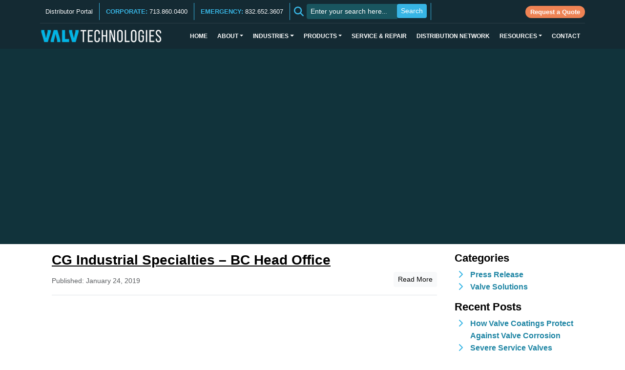

--- FILE ---
content_type: text/html; charset=UTF-8
request_url: https://www.valv.com/vendor/cg-industrial-specialties-calgary-sales-office/
body_size: 122177
content:
<!DOCTYPE html>
<html class="nooo-js" lang="en-US">

<head>
	<!-- Start cookieyes banner -->
	<script id="cookieyes" type="text/javascript" src="https://cdn-cookieyes.com/client_data/f87c995757709dddb86f7cd520848355/script.js"></script>
	<!-- End cookieyes banner -->
    <meta charset="UTF-8">
<script type="text/javascript">
/* <![CDATA[ */
var gform;gform||(document.addEventListener("gform_main_scripts_loaded",function(){gform.scriptsLoaded=!0}),document.addEventListener("gform/theme/scripts_loaded",function(){gform.themeScriptsLoaded=!0}),window.addEventListener("DOMContentLoaded",function(){gform.domLoaded=!0}),gform={domLoaded:!1,scriptsLoaded:!1,themeScriptsLoaded:!1,isFormEditor:()=>"function"==typeof InitializeEditor,callIfLoaded:function(o){return!(!gform.domLoaded||!gform.scriptsLoaded||!gform.themeScriptsLoaded&&!gform.isFormEditor()||(gform.isFormEditor()&&console.warn("The use of gform.initializeOnLoaded() is deprecated in the form editor context and will be removed in Gravity Forms 3.1."),o(),0))},initializeOnLoaded:function(o){gform.callIfLoaded(o)||(document.addEventListener("gform_main_scripts_loaded",()=>{gform.scriptsLoaded=!0,gform.callIfLoaded(o)}),document.addEventListener("gform/theme/scripts_loaded",()=>{gform.themeScriptsLoaded=!0,gform.callIfLoaded(o)}),window.addEventListener("DOMContentLoaded",()=>{gform.domLoaded=!0,gform.callIfLoaded(o)}))},hooks:{action:{},filter:{}},addAction:function(o,r,e,t){gform.addHook("action",o,r,e,t)},addFilter:function(o,r,e,t){gform.addHook("filter",o,r,e,t)},doAction:function(o){gform.doHook("action",o,arguments)},applyFilters:function(o){return gform.doHook("filter",o,arguments)},removeAction:function(o,r){gform.removeHook("action",o,r)},removeFilter:function(o,r,e){gform.removeHook("filter",o,r,e)},addHook:function(o,r,e,t,n){null==gform.hooks[o][r]&&(gform.hooks[o][r]=[]);var d=gform.hooks[o][r];null==n&&(n=r+"_"+d.length),gform.hooks[o][r].push({tag:n,callable:e,priority:t=null==t?10:t})},doHook:function(r,o,e){var t;if(e=Array.prototype.slice.call(e,1),null!=gform.hooks[r][o]&&((o=gform.hooks[r][o]).sort(function(o,r){return o.priority-r.priority}),o.forEach(function(o){"function"!=typeof(t=o.callable)&&(t=window[t]),"action"==r?t.apply(null,e):e[0]=t.apply(null,e)})),"filter"==r)return e[0]},removeHook:function(o,r,t,n){var e;null!=gform.hooks[o][r]&&(e=(e=gform.hooks[o][r]).filter(function(o,r,e){return!!(null!=n&&n!=o.tag||null!=t&&t!=o.priority)}),gform.hooks[o][r]=e)}});
/* ]]> */
</script>

    <meta name="viewport" content="width=device-width, initial-scale=1, shrink-to-fit=no">
    <meta http-equiv="X-UA-Compatible" content="IE=edge">
        <title>CG Industrial Specialties - Calgary Sales Office Archives - ValvTechnologies | ValvTechnologies</title>
    	<meta name="google-site-verification" content="9IJXQitD698ywQKEZXvr68iFHK1giyjYQkTn7hAWvqo" />
    <meta name="google-site-verification" content="p-IDTiUFDWvjcWeuLMjKsPmx5DnKSrTSeXJSWEIq47M" />
	<link rel="preconnect" href="https://fonts.googleapis.com">
    <link rel="preconnect" href="https://fonts.gstatic.com" crossorigin>
    <link href="https://fonts.googleapis.com/css2?family=Roboto+Condensed:wght@300;400;700&display=swap" rel="stylesheet">
    <link rel="profile" href="http://gmpg.org/xfn/11">
    <link rel="pingback" href="https://www.valv.com/xmlrpc.php">
    <meta name='robots' content='index, follow, max-image-preview:large, max-snippet:-1, max-video-preview:-1' />

	<!-- This site is optimized with the Yoast SEO Premium plugin v26.7 (Yoast SEO v26.7) - https://yoast.com/wordpress/plugins/seo/ -->
	<link rel="canonical" href="https://www.valv.com/vendor/cg-industrial-specialties-calgary-sales-office/" />
	<meta property="og:locale" content="en_US" />
	<meta property="og:type" content="article" />
	<meta property="og:title" content="CG Industrial Specialties - Calgary Sales Office Archives" />
	<meta property="og:url" content="https://www.valv.com/vendor/cg-industrial-specialties-calgary-sales-office/" />
	<meta property="og:site_name" content="ValvTechnologies" />
	<script type="application/ld+json" class="yoast-schema-graph">{"@context":"https://schema.org","@graph":[{"@type":"CollectionPage","@id":"https://www.valv.com/vendor/cg-industrial-specialties-calgary-sales-office/","url":"https://www.valv.com/vendor/cg-industrial-specialties-calgary-sales-office/","name":"CG Industrial Specialties - Calgary Sales Office Archives - ValvTechnologies","isPartOf":{"@id":"https://www.valv.com/#website"},"breadcrumb":{"@id":"https://www.valv.com/vendor/cg-industrial-specialties-calgary-sales-office/#breadcrumb"},"inLanguage":"en-US"},{"@type":"BreadcrumbList","@id":"https://www.valv.com/vendor/cg-industrial-specialties-calgary-sales-office/#breadcrumb","itemListElement":[{"@type":"ListItem","position":1,"name":"Home","item":"https://www.valv.com/"},{"@type":"ListItem","position":2,"name":"CG Industrial Specialties - Calgary Sales Office"}]},{"@type":"WebSite","@id":"https://www.valv.com/#website","url":"https://www.valv.com/","name":"ValvTechnologies","description":"Zero-leakage Valve Solutions","publisher":{"@id":"https://www.valv.com/#organization"},"potentialAction":[{"@type":"SearchAction","target":{"@type":"EntryPoint","urlTemplate":"https://www.valv.com/?s={search_term_string}"},"query-input":{"@type":"PropertyValueSpecification","valueRequired":true,"valueName":"search_term_string"}}],"inLanguage":"en-US"},{"@type":"Organization","@id":"https://www.valv.com/#organization","name":"ValvTechnologies","url":"https://www.valv.com/","logo":{"@type":"ImageObject","inLanguage":"en-US","@id":"https://www.valv.com/#/schema/logo/image/","url":"https://www.valv.com/wp-content/uploads/2022/07/cropped-ValvTechnologies-Logo-Web.png","contentUrl":"https://www.valv.com/wp-content/uploads/2022/07/cropped-ValvTechnologies-Logo-Web.png","width":250,"height":63,"caption":"ValvTechnologies"},"image":{"@id":"https://www.valv.com/#/schema/logo/image/"}}]}</script>
	<!-- / Yoast SEO Premium plugin. -->


<link rel='dns-prefetch' href='//maps.googleapis.com' />
<link rel='dns-prefetch' href='//www.google.com' />
<link rel='dns-prefetch' href='//cdnjs.cloudflare.com' />
<link rel='dns-prefetch' href='//code.ionicframework.com' />
<link rel="alternate" type="application/rss+xml" title="ValvTechnologies &raquo; Feed" href="https://www.valv.com/feed/" />
<link rel="alternate" type="application/rss+xml" title="ValvTechnologies &raquo; CG Industrial Specialties - Calgary Sales Office Distributor Tags Feed" href="https://www.valv.com/vendor/cg-industrial-specialties-calgary-sales-office/feed/" />
<style id='wp-img-auto-sizes-contain-inline-css' type='text/css'>
img:is([sizes=auto i],[sizes^="auto," i]){contain-intrinsic-size:3000px 1500px}
/*# sourceURL=wp-img-auto-sizes-contain-inline-css */
</style>
<style id='wp-emoji-styles-inline-css' type='text/css'>

	img.wp-smiley, img.emoji {
		display: inline !important;
		border: none !important;
		box-shadow: none !important;
		height: 1em !important;
		width: 1em !important;
		margin: 0 0.07em !important;
		vertical-align: -0.1em !important;
		background: none !important;
		padding: 0 !important;
	}
/*# sourceURL=wp-emoji-styles-inline-css */
</style>
<style id='safe-svg-svg-icon-style-inline-css' type='text/css'>
.safe-svg-cover{text-align:center}.safe-svg-cover .safe-svg-inside{display:inline-block;max-width:100%}.safe-svg-cover svg{fill:currentColor;height:100%;max-height:100%;max-width:100%;width:100%}

/*# sourceURL=https://www.valv.com/wp-content/plugins/safe-svg/dist/safe-svg-block-frontend.css */
</style>
<link rel='stylesheet' id='bootstrap-css' href='https://www.valv.com/wp-content/themes/valv/inc/css/bootstrap.css?ver=1.1' type='text/css' media='all' />
<link rel='stylesheet' id='magnific-css' href='https://www.valv.com/wp-content/themes/valv/inc/js/magnific.css?ver=1.1' type='text/css' media='all' />
<link rel='stylesheet' id='bxslider-css' href='https://www.valv.com/wp-content/themes/valv/inc/js/bxslider.css?ver=1.1' type='text/css' media='all' />
<link rel='stylesheet' id='pagenavi-css' href='https://www.valv.com/wp-content/themes/valv/pagenavi.css?ver=1.0' type='text/css' media='all' />
<link rel='stylesheet' id='animate-css' href='https://www.valv.com/wp-content/themes/valv/animate.css?ver=1.0' type='text/css' media='all' />
<link rel='stylesheet' id='sidepanel-css' href='https://www.valv.com/wp-content/themes/valv/sidepanel.css?ver=1.0' type='text/css' media='all' />
<link rel='stylesheet' id='slick-css' href='https://www.valv.com/wp-content/themes/valv/inc/js/slick.css?ver=1.0' type='text/css' media='all' />
<link rel='stylesheet' id='fontawesome-css' href='https://cdnjs.cloudflare.com/ajax/libs/font-awesome/6.7.2/css/all.min.css?ver=6.7.2' type='text/css' media='all' />
<link rel='stylesheet' id='slick-theme-css' href='https://www.valv.com/wp-content/themes/valv/inc/js/slick-theme.css?ver=1.0' type='text/css' media='all' />
<link rel='stylesheet' id='ionic-icons-css' href='https://code.ionicframework.com/ionicons/2.0.1/css/ionicons.min.css?ver=1.0' type='text/css' media='all' />
<link rel='stylesheet' id='videojs-css' href='https://www.valv.com/wp-content/themes/valv/videojs.css?ver=1.0' type='text/css' media='all' />
<link rel='stylesheet' id='valv-css' href='https://www.valv.com/wp-content/themes/valv/style.css?ver=6.9' type='text/css' media='all' />
<link rel='stylesheet' id='wp-pagenavi-css' href='https://www.valv.com/wp-content/plugins/wp-pagenavi/pagenavi-css.css?ver=2.70' type='text/css' media='all' />
<script type="text/javascript" src="https://www.valv.com/wp-includes/js/jquery/jquery.min.js?ver=3.7.1" id="jquery-core-js"></script>
<script type="text/javascript" src="https://www.valv.com/wp-includes/js/jquery/jquery-migrate.min.js?ver=3.4.1" id="jquery-migrate-js"></script>
<script type="text/javascript" src="https://www.valv.com/wp-content/themes/valv/inc/js/jquery.viewportchecker.min.js?ver=1.1.2" id="viewport-js"></script>
<script type="text/javascript" src="https://www.valv.com/wp-content/themes/valv/inc/js/slick.min.js?ver=1.0.0" id="slick-js"></script>
<script type="text/javascript" src="https://www.valv.com/wp-content/themes/valv/inc/js/jquery.bxslider.js?ver=2.1.5" id="bxslider-js"></script>
<script type="text/javascript" src="https://www.valv.com/wp-content/themes/valv/inc/js/magnific.js?ver=1.0.0" id="magnific-js"></script>
<link rel="https://api.w.org/" href="https://www.valv.com/wp-json/" /><link rel="EditURI" type="application/rsd+xml" title="RSD" href="https://www.valv.com/xmlrpc.php?rsd" />
<meta name="generator" content="WordPress 6.9" />
<meta name="generator" content="Elementor 3.34.1; features: e_font_icon_svg, additional_custom_breakpoints; settings: css_print_method-external, google_font-enabled, font_display-swap">
			<style>
				.e-con.e-parent:nth-of-type(n+4):not(.e-lazyloaded):not(.e-no-lazyload),
				.e-con.e-parent:nth-of-type(n+4):not(.e-lazyloaded):not(.e-no-lazyload) * {
					background-image: none !important;
				}
				@media screen and (max-height: 1024px) {
					.e-con.e-parent:nth-of-type(n+3):not(.e-lazyloaded):not(.e-no-lazyload),
					.e-con.e-parent:nth-of-type(n+3):not(.e-lazyloaded):not(.e-no-lazyload) * {
						background-image: none !important;
					}
				}
				@media screen and (max-height: 640px) {
					.e-con.e-parent:nth-of-type(n+2):not(.e-lazyloaded):not(.e-no-lazyload),
					.e-con.e-parent:nth-of-type(n+2):not(.e-lazyloaded):not(.e-no-lazyload) * {
						background-image: none !important;
					}
				}
			</style>
			<script id='nitro-telemetry-meta' nitro-exclude>window.NPTelemetryMetadata={missReason: (!window.NITROPACK_STATE ? 'cache not found' : 'hit'),pageType: 'distributor_tags',isEligibleForOptimization: true,}</script><script id='nitro-generic' nitro-exclude>(()=>{window.NitroPack=window.NitroPack||{coreVersion:"na",isCounted:!1};let e=document.createElement("script");if(e.src="https://nitroscripts.com/bntlrYCSEcKsUnHMtiZyecaowXTuGAFa",e.async=!0,e.id="nitro-script",document.head.appendChild(e),!window.NitroPack.isCounted){window.NitroPack.isCounted=!0;let t=()=>{navigator.sendBeacon("https://to.getnitropack.com/p",JSON.stringify({siteId:"bntlrYCSEcKsUnHMtiZyecaowXTuGAFa",url:window.location.href,isOptimized:!!window.IS_NITROPACK,coreVersion:"na",missReason:window.NPTelemetryMetadata?.missReason||"",pageType:window.NPTelemetryMetadata?.pageType||"",isEligibleForOptimization:!!window.NPTelemetryMetadata?.isEligibleForOptimization}))};(()=>{let e=()=>new Promise(e=>{"complete"===document.readyState?e():window.addEventListener("load",e)}),i=()=>new Promise(e=>{document.prerendering?document.addEventListener("prerenderingchange",e,{once:!0}):e()}),a=async()=>{await i(),await e(),t()};a()})(),window.addEventListener("pageshow",e=>{if(e.persisted){let i=document.prerendering||self.performance?.getEntriesByType?.("navigation")[0]?.activationStart>0;"visible"!==document.visibilityState||i||t()}})}})();</script><link rel="icon" href="https://www.valv.com/wp-content/uploads/2022/07/cropped-Valv-Motif-Icon-32x32.png" sizes="32x32" />
<link rel="icon" href="https://www.valv.com/wp-content/uploads/2022/07/cropped-Valv-Motif-Icon-192x192.png" sizes="192x192" />
<link rel="apple-touch-icon" href="https://www.valv.com/wp-content/uploads/2022/07/cropped-Valv-Motif-Icon-180x180.png" />
<meta name="msapplication-TileImage" content="https://www.valv.com/wp-content/uploads/2022/07/cropped-Valv-Motif-Icon-270x270.png" />
        <!-- Google tag (gtag.js) --> <script async src="https://www.googletagmanager.com/gtag/js?id=AW-16576999502"></script> <script> window.dataLayer = window.dataLayer || []; function gtag(){dataLayer.push(arguments);} gtag('js', new Date()); gtag('config', 'AW-16576999502'); </script>
<!-- Google tag (gtag.js) --> <script async src="https://www.googletagmanager.com/gtag/js?id=G-2DK7RE9D5S"></script> <script> window.dataLayer = window.dataLayer || []; function gtag(){dataLayer.push(arguments);} gtag('js', new Date()); gtag('config', 'G-2DK7RE9D5S'); </script>
 <!-- Google tag (gtag.js) --> <script async src="https://www.googletagmanager.com/gtag/js?id=AW-16576999502"></script> <script> window.dataLayer = window.dataLayer || []; function gtag(){dataLayer.push(arguments);} gtag('js', new Date()); gtag('config', 'AW-16576999502'); </script>
    <script src="https://cdn.jsdelivr.net/npm/@popperjs/core@2.11.8/dist/umd/popper.min.js" integrity="sha384-I7E8VVD/ismYTF4hNIPjVp/Zjvgyol6VFvRkX/vR+Vc4jQkC+hVqc2pM8ODewa9r" crossorigin="anonymous"></script>
	<script type="application/ld+json">
{
"@context": "https://schema.org",
"@type": "Organization",
"name": "ValvTechnologies",
"url": "https://www.valv.com/",
"logo": "https://cdn-ildmgln.nitrocdn.com/bntlrYCSEcKsUnHMtiZyecaowXTuGAFa/assets/images/optimized/rev-c0a8731/www.valv.com/wp-content/uploads/logo_alt.png",
"sameAs": [
"https://x.com/zero_leakage",
"https://www.instagram.com/zeroleakagevalv/",
"https://www.youtube.com/@ValvTechnologies",
"https://www.linkedin.com/company/valvtechnologies/",
"https://g.co/kgs/KB7NFZr"
]
}
</script>
<!-- Google tag (gtag.js) -->
<script async src="https://www.googletagmanager.com/gtag/js?id=AW-16556189582"></script> <script> window.dataLayer = window.dataLayer || []; function gtag(){dataLayer.push(arguments);} gtag('js', new Date()); gtag('config', 'AW-16556189582'); </script>
	
	<!-- Google Tag Manager -->
	<script>(function(w,d,s,l,i){w[l]=w[l]||[];w[l].push({'gtm.start':
	new Date().getTime(),event:'gtm.js'});var f=d.getElementsByTagName(s)[0],
	j=d.createElement(s),dl=l!='dataLayer'?'&l='+l:'';j.async=true;j.src=
	'https://www.googletagmanager.com/gtm.js?id='+i+dl;f.parentNode.insertBefore(j,f);
	})(window,document,'script','dataLayer','GTM-NQFGNFH4');</script>
	<!-- End Google Tag Manager -->
	
	<script type="text/javascript">
		(function(c,l,a,r,i,t,y){
			c[a]=c[a]||function(){(c[a].q=c[a].q||[]).push(arguments)};
			t=l.createElement(r);t.async=1;t.src="https://www.clarity.ms/tag/"+i;
			y=l.getElementsByTagName(r)[0];y.parentNode.insertBefore(t,y);
		})(window, document, "clarity", "script", "v5m4d8w1jw");
	</script>
</head>

<body class="archive tax-distributor_tags term-cg-industrial-specialties-calgary-sales-office term-2082 wp-custom-logo wp-theme-valv chrome elementor-default elementor-kit-18314">
<!-- Google Tag Manager (noscript) -->
<noscript><iframe src=https://www.googletagmanager.com/ns.html?id=GTM-NQFGNFH4
height="0" width="0" style="display:none;visibility:hidden"></iframe></noscript>
<!-- End Google Tag Manager (noscript) -->

<header class="mmenu fixed-top pages" id="site-header">
     <div class="container">
        <section class="new-header-bar">
                <div class="row flex-row no-gutters justify-content-between align-items-center new-top-bar-row">
                    <div class="col-md-10 p-0">
                        <div class="col-auto text-center text-sm-right">
                            <ul class="nav small">
                                <li class="nav-item right-border smaller-top-links"><a class="nav-link pl-sm-0 text-light" target="_blank" href="https://portal.valv.com/"><i class="fa fa-user-circle-o" aria-hidden="true"></i>Distributor Portal</a></li>
                                <li class="nav-item right-border smaller-top-links"><a class="text-light nav-link px-1 px-md-2 pr-sm-0 phone-number" href="tel:7138600400" title="Click to Call 7138600400"><span class="teal-words">CORPORATE:</span> 713.860.0400</a></li>
                                <li class="nav-item right-spacer smaller-top-links"><a class="text-light nav-link px-1 px-md-2 pr-sm-0 phone-number" href="tel:8326523607" title="Click to Call 8326523607"><span class="teal-words">EMERGENCY:</span> 832.652.3607</a></li>
                                <li class="nav-item align-items-center d-none d-lg-flex"><i class="fa fa-search" aria-hidden="true"></i>
                                    <form action="https://www.valv.com/" method="get" class="search-form input-group">
                                        <input type="search" class="search-field form-control form-control-sm" placeholder="Enter your search here..." value="" name="s" title="Search for:">
                                        <div class="input-group-append">
                                            <input type="submit" class="search-submit btn btn-light btn-sm" value="Search">
                                        </div>
                                    </form>
                                </li>
                            </ul>
                        </div>
                    </div>
                    <div class="col-md-2 p-0 text-end">
                        <a class="quote-btn" href="https://www.valv.com/request-a-quote/?requestid=13402">Request a Quote</a>
                    </div>
                </div><!-- #Social Media -->
        </section>

         <nav class="navbar navbar-default navbar-expand-md " role="navigation">
             <a class="d-flex align-items-center mb-md-0 me-md-auto navbar-brand" href="https://www.valv.com"><img src="https://www.valv.com/wp-content/uploads/logo_alt.png" /></a>
             <button class="navbar-toggler" type="button" data-bs-toggle="collapse" data-bs-target="#navbarCollapse" aria-controls="navbarCollapse" aria-expanded="false" aria-label="Toggle navigation">
                 <span class="navbar-toggler-icon"><i class="fa fa-bars"></i></span>
             </button>
             <div class="collapse navbar-collapse" id="navbarCollapse">
                 <ul id="menu-header-nav" class="navbar-nav ms-auto" itemscope itemtype="http://www.schema.org/SiteNavigationElement"><li  id="menu-item-17648" class="menu-item menu-item-type-post_type menu-item-object-page menu-item-home menu-item-17648 nav-item"><a itemprop="url" href="https://www.valv.com/" class="nav-link"><span itemprop="name">Home</span></a></li>
<li  id="menu-item-19053" class="menu-item menu-item-type-custom menu-item-object-custom menu-item-has-children dropdown menu-item-19053 nav-item"><a href="#" aria-expanded="false" class="dropdown-toggle nav-link" id="menu-item-dropdown-19053" data-bs-toggle="dropdown"><span itemprop="name">About</span></a>
<ul class="dropdown-menu" aria-labelledby="menu-item-dropdown-19053">
	<li  id="menu-item-19056" class="menu-item menu-item-type-post_type menu-item-object-page menu-item-19056 nav-item"><a itemprop="url" href="https://www.valv.com/about/" class="dropdown-item"><span itemprop="name">About Valv</span></a></li>
	<li  id="menu-item-19055" class="menu-item menu-item-type-post_type menu-item-object-page menu-item-19055 nav-item"><a itemprop="url" href="https://www.valv.com/about/leadership/" class="dropdown-item"><span itemprop="name">Leadership</span></a></li>
	<li  id="menu-item-19054" class="menu-item menu-item-type-post_type menu-item-object-page menu-item-19054 nav-item"><a itemprop="url" href="https://www.valv.com/about/quality-certifications/" class="dropdown-item"><span itemprop="name">Quality &#038; Certifications</span></a></li>
	<li  id="menu-item-19057" class="menu-item menu-item-type-post_type menu-item-object-page menu-item-19057 nav-item"><a itemprop="url" href="https://www.valv.com/about/csr-policy/" class="dropdown-item"><span itemprop="name">Corporate Social Responsibility Policy</span></a></li>
	<li  id="menu-item-19091" class="menu-item menu-item-type-post_type menu-item-object-page menu-item-19091 nav-item"><a itemprop="url" href="https://www.valv.com/about/environmental-social-governance/" class="dropdown-item"><span itemprop="name">Environmental, Social, and Governance</span></a></li>
	<li  id="menu-item-19224" class="menu-item menu-item-type-post_type menu-item-object-page menu-item-19224 nav-item"><a itemprop="url" href="https://www.valv.com/about/careers/" class="dropdown-item"><span itemprop="name">Career Opportunities</span></a></li>
</ul>
</li>
<li  id="menu-item-19253" class="menu-item menu-item-type-post_type menu-item-object-page menu-item-has-children dropdown menu-item-19253 nav-item"><a href="#" aria-expanded="false" class="dropdown-toggle nav-link" id="menu-item-dropdown-19253" data-bs-toggle="dropdown"><span itemprop="name">Industries</span></a>
<ul class="dropdown-menu" aria-labelledby="menu-item-dropdown-19253">
	<li  id="menu-item-19298" class="menu-item menu-item-type-post_type menu-item-object-industry menu-item-19298 nav-item"><a itemprop="url" href="https://www.valv.com/industry/oil-gas/" class="dropdown-item"><span itemprop="name">Oil &#038; Gas</span></a></li>
	<li  id="menu-item-19299" class="menu-item menu-item-type-post_type menu-item-object-industry menu-item-19299 nav-item"><a itemprop="url" href="https://www.valv.com/industry/mining-minerals/" class="dropdown-item"><span itemprop="name">Mining &#038; Minerals</span></a></li>
	<li  id="menu-item-19246" class="menu-item menu-item-type-post_type menu-item-object-industry menu-item-19246 nav-item"><a itemprop="url" href="https://www.valv.com/industry/power-2/" class="dropdown-item"><span itemprop="name">Power</span></a></li>
	<li  id="menu-item-19248" class="menu-item menu-item-type-post_type menu-item-object-industry menu-item-19248 nav-item"><a itemprop="url" href="https://www.valv.com/industry/nuclear-4/" class="dropdown-item"><span itemprop="name">Nuclear</span></a></li>
	<li  id="menu-item-19247" class="menu-item menu-item-type-post_type menu-item-object-industry menu-item-19247 nav-item"><a itemprop="url" href="https://www.valv.com/industry/pulp-paper/" class="dropdown-item"><span itemprop="name">Pulp &#038; Paper</span></a></li>
</ul>
</li>
<li  id="menu-item-6658" class="menu-item menu-item-type-post_type menu-item-object-page menu-item-has-children dropdown menu-item-6658 nav-item"><a href="#" aria-expanded="false" class="dropdown-toggle nav-link" id="menu-item-dropdown-6658" data-bs-toggle="dropdown"><span itemprop="name">Products</span></a>
<ul class="dropdown-menu" aria-labelledby="menu-item-dropdown-6658">
	<li  id="menu-item-7318" class="menu-item menu-item-type-post_type menu-item-object-page menu-item-7318 nav-item"><a itemprop="url" href="https://www.valv.com/product/metal-seated-ball-valves/" class="dropdown-item"><span itemprop="name">Metal Seated Ball Valves</span></a></li>
	<li  id="menu-item-7527" class="menu-item menu-item-type-post_type menu-item-object-page menu-item-7527 nav-item"><a itemprop="url" href="https://www.valv.com/product/trunnion-ball-valves/" class="dropdown-item"><span itemprop="name">Trunnion Ball Valves</span></a></li>
	<li  id="menu-item-7320" class="menu-item menu-item-type-post_type menu-item-object-page menu-item-7320 nav-item"><a itemprop="url" href="https://www.valv.com/product/coking-valves/" class="dropdown-item"><span itemprop="name">Coking Valves</span></a></li>
	<li  id="menu-item-7797" class="menu-item menu-item-type-post_type menu-item-object-page menu-item-7797 nav-item"><a itemprop="url" href="https://www.valv.com/product/switching-valves/" class="dropdown-item"><span itemprop="name">Switching Valves</span></a></li>
	<li  id="menu-item-7323" class="menu-item menu-item-type-post_type menu-item-object-page menu-item-7323 nav-item"><a itemprop="url" href="https://www.valv.com/product/isotech-2/" class="dropdown-item"><span itemprop="name">Parallel Slide Gate Valve:  IsoTech</span></a></li>
	<li  id="menu-item-7327" class="menu-item menu-item-type-post_type menu-item-object-page menu-item-7327 nav-item"><a itemprop="url" href="https://www.valv.com/product/slurry-valves/" class="dropdown-item"><span itemprop="name">Slurry Valves</span></a></li>
	<li  id="menu-item-14789" class="menu-item menu-item-type-post_type menu-item-object-product menu-item-14789 nav-item"><a itemprop="url" href="https://www.valv.com/product/hpal_pox_autoclave/" class="dropdown-item"><span itemprop="name">HPAL &#038; POx Autoclave Valves</span></a></li>
	<li  id="menu-item-9477" class="menu-item menu-item-type-post_type menu-item-object-page menu-item-9477 nav-item"><a itemprop="url" href="https://www.valv.com/product/electronic-relief-valve/" class="dropdown-item"><span itemprop="name">Electronic Relief Valves:  ERV</span></a></li>
	<li  id="menu-item-7329" class="menu-item menu-item-type-post_type menu-item-object-page menu-item-7329 nav-item"><a itemprop="url" href="https://www.valv.com/product/automated-valve-packages/" class="dropdown-item"><span itemprop="name">Automated Valve Packages</span></a></li>
	<li  id="menu-item-7333" class="menu-item menu-item-type-post_type menu-item-object-page menu-item-7333 nav-item"><a itemprop="url" href="https://www.valv.com/product/check-valves/" class="dropdown-item"><span itemprop="name">Check Valves</span></a></li>
	<li  id="menu-item-19908" class="menu-item menu-item-type-post_type menu-item-object-product menu-item-19908 nav-item"><a itemprop="url" href="https://www.valv.com/product/coatings/" class="dropdown-item"><span itemprop="name">Coatings</span></a></li>
	<li  id="menu-item-20997" class="menu-item menu-item-type-post_type menu-item-object-product menu-item-20997 nav-item"><a itemprop="url" href="https://www.valv.com/product/rotary-vane-actuator/" class="dropdown-item"><span itemprop="name">RVA:  Rotary Vane Actuator</span></a></li>
	<li  id="menu-item-20998" class="menu-item menu-item-type-post_type menu-item-object-product menu-item-20998 nav-item"><a itemprop="url" href="https://www.valv.com/product/scotch-yoke-actuator/" class="dropdown-item"><span itemprop="name">Scotch Yoke Actuator</span></a></li>
</ul>
</li>
<li  id="menu-item-6361" class="menu-item menu-item-type-post_type menu-item-object-page menu-item-6361 nav-item"><a itemprop="url" href="https://www.valv.com/service-repair/" class="nav-link"><span itemprop="name">Service &#038; Repair</span></a></li>
<li  id="menu-item-6507" class="menu-item menu-item-type-post_type menu-item-object-page menu-item-6507 nav-item"><a itemprop="url" href="https://www.valv.com/distribution-network/" class="nav-link"><span itemprop="name">Distribution Network</span></a></li>
<li  id="menu-item-7195" class="menu-item menu-item-type-post_type menu-item-object-page menu-item-has-children dropdown menu-item-7195 nav-item"><a href="#" aria-expanded="false" class="dropdown-toggle nav-link" id="menu-item-dropdown-7195" data-bs-toggle="dropdown"><span itemprop="name">Resources</span></a>
<ul class="dropdown-menu" aria-labelledby="menu-item-dropdown-7195">
	<li  id="menu-item-19319" class="menu-item menu-item-type-post_type menu-item-object-page menu-item-19319 nav-item"><a itemprop="url" href="https://www.valv.com/resources/zero-leakage/" class="dropdown-item"><span itemprop="name">Zero-Leakage</span></a></li>
	<li  id="menu-item-19320" class="menu-item menu-item-type-post_type menu-item-object-page menu-item-19320 nav-item"><a itemprop="url" href="https://www.valv.com/resources/case-studies/" class="dropdown-item"><span itemprop="name">Case Studies</span></a></li>
	<li  id="menu-item-19321" class="menu-item menu-item-type-post_type menu-item-object-page menu-item-19321 nav-item"><a itemprop="url" href="https://www.valv.com/resources/brochures/" class="dropdown-item"><span itemprop="name">Brochures</span></a></li>
	<li  id="menu-item-19322" class="menu-item menu-item-type-post_type menu-item-object-page menu-item-19322 nav-item"><a itemprop="url" href="https://www.valv.com/resources/videos/" class="dropdown-item"><span itemprop="name">Videos</span></a></li>
	<li  id="menu-item-19323" class="menu-item menu-item-type-post_type menu-item-object-page menu-item-19323 nav-item"><a itemprop="url" href="https://www.valv.com/resources/warranties/" class="dropdown-item"><span itemprop="name">Warranties</span></a></li>
	<li  id="menu-item-19324" class="menu-item menu-item-type-post_type menu-item-object-page menu-item-19324 nav-item"><a itemprop="url" href="https://www.valv.com/resources/quality-and-certifications/" class="dropdown-item"><span itemprop="name">Quality Policy</span></a></li>
	<li  id="menu-item-19325" class="menu-item menu-item-type-post_type menu-item-object-page menu-item-19325 nav-item"><a itemprop="url" href="https://www.valv.com/resources/responsible-sourcing-policy/" class="dropdown-item"><span itemprop="name">Responsible Sourcing Policy</span></a></li>
	<li  id="menu-item-20848" class="menu-item menu-item-type-post_type menu-item-object-page current_page_parent menu-item-20848 nav-item"><a itemprop="url" href="https://www.valv.com/news/" class="dropdown-item"><span itemprop="name">News</span></a></li>
</ul>
</li>
<li  id="menu-item-7824" class="menu-item menu-item-type-post_type menu-item-object-page menu-item-7824 nav-item"><a itemprop="url" href="https://www.valv.com/office-locations/" class="nav-link"><span itemprop="name">Contact</span></a></li>
</ul>             </div>
         </nav>
     </div>
</header>
		<div data-elementor-type="container" data-elementor-id="20720" class="elementor elementor-20720" data-elementor-post-type="elementor_library">
				<div class="elementor-element elementor-element-3c29f14 prod-header e-flex e-con-boxed e-con e-parent" data-id="3c29f14" data-element_type="container" data-settings="{&quot;background_background&quot;:&quot;classic&quot;}">
					<div class="e-con-inner">
		<div class="elementor-element elementor-element-39d5071 e-con-full e-flex e-con e-child" data-id="39d5071" data-element_type="container">
				<div class="elementor-element elementor-element-fa75b60 elementor-widget elementor-widget-heading" data-id="fa75b60" data-element_type="widget" data-widget_type="heading.default">
				<div class="elementor-widget-container">
					<h1 class="elementor-heading-title elementor-size-default">Valv News</h1>				</div>
				</div>
				</div>
					</div>
				</div>
				</div>
		
	<div class="container py-3 " id="site-index">

		<div class="row">
			<div class="col">

				<main id="main" class="site-main" role="main">

					<article id="post-13402" class="row mb-3 post-13402 distributors type-distributors status-publish format-standard hentry territories-canada distributor_industry-downstream-oil-gas distributor_industry-fossil-power distributor_industry-mining-minerals distributor_industry-pulp-paper distributor_industry-upstream-oil-gas distributor_tags-cg-industrial-specialties-calgary-sales-office">

    
    <div class="col">

        
        <header class="entry-header">

            
            <h3 class="post-title"><a href="https://www.valv.com/distributors/cg-industrial-specialties-calgary-sales-office/">CG Industrial Specialties &#8211; BC Head Office</a></h3>

            
            
        </header><!-- .entry-header -->
        

        
        <div class="entry-summary">

            
        </div><!-- .entry-summary -->

        
        
    </div>

    
    <div class="col-12">

        <div class="entry-meta small justify-content-between border-bottom d-flex pb-3 mb-3 align-items-end text-muted">Published: January 24, 2019 <a href="https://www.valv.com/distributors/cg-industrial-specialties-calgary-sales-office/" class="btn btn-light btn-sm" title="CG Industrial Specialties &#8211; BC Head Office">Read More</a>
        </div>

    </div>

    
</article><!-- #post-## -->
					
					
					
				</main><!-- #main -->

			</div><!-- col -->
			
			<div class="col-12 col-sm-12 col-md-4 col-lg-3">
           		
	
	<div id="secondary" class="widget-area" role="complementary">
				
				
		<aside id="categories-4" class="widget widget_categories"><h2 class="widget-title">Categories</h2>
			<ul>
					<li class="cat-item cat-item-2241"><a href="https://www.valv.com/category/press-release/">Press Release</a>
</li>
	<li class="cat-item cat-item-56"><a href="https://www.valv.com/category/valve-solutions/">Valve Solutions</a>
</li>
			</ul>

			</aside>
		<aside id="recent-posts-2" class="widget widget_recent_entries">
		<h2 class="widget-title">Recent Posts</h2>
		<ul>
											<li>
					<a href="https://www.valv.com/how-valve-coatings-protect-against-valve-corrosion/">How Valve Coatings Protect Against Valve Corrosion</a>
									</li>
											<li>
					<a href="https://www.valv.com/severe-service-valves-design-function/">Severe Service Valves Explained: Function, Features, and Fail-Safes</a>
									</li>
											<li>
					<a href="https://www.valv.com/check-valves-prevent-water-hammer/">The Role of Check Valves in Preventing Water Hammer</a>
									</li>
											<li>
					<a href="https://www.valv.com/how-electronic-relief-valves-work/">What Are Electronic Relief Valves &#038; How Do They Work</a>
									</li>
											<li>
					<a href="https://www.valv.com/severn_group_confirms_it_has_been_entered_into_agreement_to_be_acquired_by_valmet_corporation/">Severn Group Confirms it has been entered into agreement to be acquired by Valmet Corporation</a>
									</li>
					</ul>

		</aside>	</div><!-- #secondary -->

			</div>

		</div>

	</div>



<div class="pagebar">
	<div class="container text-center">
		<div class="navigationloads">
						<div class="clear"></div>
		</div>
	</div>
</div>



<script nitro-exclude>
    var heartbeatData = new FormData(); heartbeatData.append('nitroHeartbeat', '1');
    fetch(location.href, {method: 'POST', body: heartbeatData, credentials: 'omit'});
</script>
<script nitro-exclude>
    document.cookie = 'nitroCachedPage=' + (!window.NITROPACK_STATE ? '0' : '1') + '; path=/; SameSite=Lax';
</script>
<script nitro-exclude>
    if (!window.NITROPACK_STATE || window.NITROPACK_STATE != 'FRESH') {
        var proxyPurgeOnly = 0;
        if (typeof navigator.sendBeacon !== 'undefined') {
            var nitroData = new FormData(); nitroData.append('nitroBeaconUrl', 'aHR0cHM6Ly93d3cudmFsdi5jb20vdmVuZG9yL2NnLWluZHVzdHJpYWwtc3BlY2lhbHRpZXMtY2FsZ2FyeS1zYWxlcy1vZmZpY2Uv'); nitroData.append('nitroBeaconCookies', 'W10='); nitroData.append('nitroBeaconHash', 'f50d833f2f09127c4dcf0cd39831eb853fb601b943aa7a84573a968f0d451af010ed5f68b5b3c1b82823ba07b4550044fc0ad9a2a9368435ee89d5869e158b61'); nitroData.append('proxyPurgeOnly', ''); nitroData.append('layout', 'taxonomy'); navigator.sendBeacon(location.href, nitroData);
        } else {
            var xhr = new XMLHttpRequest(); xhr.open('POST', location.href, true); xhr.setRequestHeader('Content-Type', 'application/x-www-form-urlencoded'); xhr.send('nitroBeaconUrl=aHR0cHM6Ly93d3cudmFsdi5jb20vdmVuZG9yL2NnLWluZHVzdHJpYWwtc3BlY2lhbHRpZXMtY2FsZ2FyeS1zYWxlcy1vZmZpY2Uv&nitroBeaconCookies=W10=&nitroBeaconHash=f50d833f2f09127c4dcf0cd39831eb853fb601b943aa7a84573a968f0d451af010ed5f68b5b3c1b82823ba07b4550044fc0ad9a2a9368435ee89d5869e158b61&proxyPurgeOnly=&layout=taxonomy');
        }
    }
</script>
<footer id="main-footer" class="pages" >
    <img src="https://www.valv.com/wp-content/uploads/v-icon.png" class="icon" />
    <div class="moreinfo">
        <div class="container">
            <div class="row">
                <div class="col-md-5 pt-5 pe-5" style="position: relative; z-index: 9999;">
                    <div class="pe-5">
                        <img src="https://www.valv.com/wp-content/uploads/logo_alt2.png'" class="logo"/>
                        <h4>24/7 Support Available | Onsite Servicing | Minimal Downtime </h4>
                        <div class="about"><p>ValvTechnologies is the global leader in the design and manufacturer of metal-seated, zero-leakage, severe service valve solutions for the harshest applications.</p>
</div>
                        <div class="other"><strong>Corporate: </strong><a href="tel:+1.713.860.0400">+1.713.860.0400</a></div>
                        <div class="other"><strong>Emergency: </strong><a href="tel:+1.832.652.3607">+1.832.652.3607</a></div>
						<div class="social"><a href="https://www.linkedin.com/company/valvtechnologies" target="_blank"><i class="fa-classic fa-brands fa-linkedin-in" aria-hidden="true"></i></a><a href="https://www.youtube.com/@ValvTechnologies" target="_blank"><i class="fa-classic fa-brands fa-youtube" aria-hidden="true"></i></a></div>
	<style>
	.social{
		padding:20px 0;
	}
	.social a{
		padding:0 10px 0 0;
		color:#000;
		font-size:24px;
	}

	</style>
	                    </div>
                </div>
                <div class="col-md-7 pt-5 pl-5">
                    <h3><span class="white">Our</span> Products</h3>
                    <ul class="prod_menu"><li><a href="https://www.valv.com/product/metal-seated-ball-valves/">V Series Metal Seated Valves</a></li><li><a href="https://www.valv.com/product/trunnion-ball-valves/">Trunnion Metal Seated Ball Valves</a></li><li><a href="https://www.valv.com/product/coking-valves/">Coking Valves</a></li><li><a href="https://www.valv.com/product/switching-valves/">Switching Valves</a></li><li><a href="https://www.valv.com/product/isotech-2/">IsoTech® &#8211; Parallel Slide Gate</a></li><li><a href="https://www.valv.com/product/slurry-valves/">Slurry Valves</a></li><li><a href="https://www.valv.com/product/hpal_pox_autoclave/">HPAL &#038; POx Autoclave Valves</a></li><li><a href="https://www.valv.com/product/electronic-relief-valve/">Electronic Relief Valve</a></li><li><a href="https://www.valv.com/product/automated-valve-packages/">Automated Valve Packages</a></li><li><a href="https://www.valv.com/product/turbine-bypass-systems/">Turbine Bypass Systems</a></li><li><a href="https://www.valv.com/product/check-valves/">Check Valves</a></li><li><a href="https://www.valv.com/product/coatings/">Coatings</a></li><li><a href="https://www.valv.com/product/rotary-vane-actuator/">RVA:  Rotary Vane Actuator</a></li><li><a href="https://www.valv.com/product/scotch-yoke-actuator/">Scotch Yoke Actuator</a></li></ul>                    <div class="mt-5 mb-5">
                        <a href="https://www.valv.com/distribution-network/" class="btn-distributor">Locate A Distributor <i class="fa-solid fa-earth-americas"></i></a>
                        <a href="https://www.valv.com/service-repair/authorized-repair-centers/" class="btn-repair">Locate A Repair Center <i class="fa-solid fa-wrench"></i></a>
                    </div>
                </div>

            </div>
        </div>
    </div>

    <div class="bottom">
        <div class="container">
            <div class="row">
                <div class="col-md-12 text-center copy">©2026 ValvTechnologies All Rights Reserved  | <a href="https://www.valv.com/privacy-policy/">Privacy Policy</a> | Website by <a href="https://www.upstreammarketing.net" target="_blank">Upstream Marketing</a></div>

            </div>
        </div>
    </div>

</footer> <!-- #main-footer -->

<!-- FORM LOADER -->
<div class="cd-panel cd-panel--from-right js-cd-panel-main">
    <div class="formloader">
        <div class="formloader">
            <header class="cd-panel__header">
                <a href="#0" class="cd-panel__close js-cd-close">Close</a>
            </header>

            <div class="cd-panel__container">
                <div class="cd-panel__content">
					<h2>Request a Quote</h2>
					
                <div class='gf_browser_chrome gform_wrapper gravity-theme gform-theme--no-framework' data-form-theme='gravity-theme' data-form-index='0' id='gform_wrapper_4' style='display:none'><div id='gf_4' class='gform_anchor' tabindex='-1'></div>
                        <div class='gform_heading'>
							<p class='gform_required_legend'>&quot;<span class="gfield_required gfield_required_asterisk">*</span>&quot; indicates required fields</p>
                        </div><form method='post' enctype='multipart/form-data' target='gform_ajax_frame_4' id='gform_4'  action='/vendor/cg-industrial-specialties-calgary-sales-office/#gf_4' data-formid='4' novalidate><div class='gf_invisible ginput_recaptchav3' data-sitekey='6LcirswrAAAAAN7aM2tLq6GzVBmXUmgRpHTnzKlw' data-tabindex='49'><input id="input_35be03f21148cf7daf00d9edcddf7231" class="gfield_recaptcha_response" type="hidden" name="input_35be03f21148cf7daf00d9edcddf7231" value=""/></div>
                        <div class='gform-body gform_body'><div id='gform_fields_4' class='gform_fields top_label form_sublabel_below description_below validation_below'><div id="field_4_21" class="gfield gfield--type-honeypot gform_validation_container field_sublabel_below gfield--has-description field_description_below field_validation_below gfield_visibility_visible"  ><label class='gfield_label gform-field-label' for='input_4_21'>LinkedIn</label><div class='ginput_container'><input name='input_21' id='input_4_21' type='text' value='' autocomplete='new-password'/></div><div class='gfield_description' id='gfield_description_4_21'>This field is for validation purposes and should be left unchanged.</div></div><div id="field_4_11" class="gfield gfield--type-text gfield--input-type-text gfield--width-half gfield_contains_required field_sublabel_below gfield--no-description field_description_below field_validation_below gfield_visibility_visible"  ><label class='gfield_label gform-field-label' for='input_4_11'>First Name<span class="gfield_required"><span class="gfield_required gfield_required_asterisk">*</span></span></label><div class='ginput_container ginput_container_text'><input name='input_11' id='input_4_11' type='text' value='' class='large'   tabindex='50'  aria-required="true" aria-invalid="false"   /></div></div><div id="field_4_13" class="gfield gfield--type-text gfield--input-type-text gfield--width-half gfield_contains_required field_sublabel_below gfield--no-description field_description_below field_validation_below gfield_visibility_visible"  ><label class='gfield_label gform-field-label' for='input_4_13'>Last Name<span class="gfield_required"><span class="gfield_required gfield_required_asterisk">*</span></span></label><div class='ginput_container ginput_container_text'><input name='input_13' id='input_4_13' type='text' value='' class='large'   tabindex='51'  aria-required="true" aria-invalid="false"   /></div></div><div id="field_4_6" class="gfield gfield--type-email gfield--input-type-email gfield--width-half gfield_contains_required field_sublabel_below gfield--no-description field_description_below field_validation_below gfield_visibility_visible"  ><label class='gfield_label gform-field-label' for='input_4_6'>Email<span class="gfield_required"><span class="gfield_required gfield_required_asterisk">*</span></span></label><div class='ginput_container ginput_container_email'>
                            <input name='input_6' id='input_4_6' type='email' value='' class='large' tabindex='52'   aria-required="true" aria-invalid="false"  />
                        </div></div><div id="field_4_7" class="gfield gfield--type-phone gfield--input-type-phone gfield--width-half field_sublabel_below gfield--no-description field_description_below field_validation_below gfield_visibility_visible"  ><label class='gfield_label gform-field-label' for='input_4_7'>Phone</label><div class='ginput_container ginput_container_phone'><input name='input_7' id='input_4_7' type='tel' value='' class='large' tabindex='53'   aria-invalid="false"   /></div></div><div id="field_4_5" class="gfield gfield--type-text gfield--input-type-text gfield--width-full gfield_contains_required field_sublabel_below gfield--no-description field_description_below field_validation_below gfield_visibility_visible"  ><label class='gfield_label gform-field-label' for='input_4_5'>Company<span class="gfield_required"><span class="gfield_required gfield_required_asterisk">*</span></span></label><div class='ginput_container ginput_container_text'><input name='input_5' id='input_4_5' type='text' value='' class='large'   tabindex='54'  aria-required="true" aria-invalid="false"   /></div></div><div id="field_4_17" class="gfield gfield--type-select gfield--input-type-select gfield--width-half field_sublabel_below gfield--no-description field_description_below field_validation_below gfield_visibility_visible"  ><label class='gfield_label gform-field-label' for='input_4_17'>Industry</label><div class='ginput_container ginput_container_select'><select name='input_17' id='input_4_17' class='large gfield_select' tabindex='55'    aria-invalid="false" ><option value='' selected='selected' class='gf_placeholder'>Select...</option><option value='Oil &amp; Gas' >Oil &amp; Gas</option><option value='Mining &amp; Minerals' >Mining &amp; Minerals</option><option value='Power' >Power</option><option value='Nuclear' >Nuclear</option><option value='Pulp &amp; Paper' >Pulp &amp; Paper</option></select></div></div><div id="field_4_20" class="gfield gfield--type-select gfield--input-type-select gfield--width-half gfield_contains_required field_sublabel_below gfield--no-description field_description_below field_validation_below gfield_visibility_visible"  ><label class='gfield_label gform-field-label' for='input_4_20'>Country<span class="gfield_required"><span class="gfield_required gfield_required_asterisk">*</span></span></label><div class='ginput_container ginput_container_select'><select name='input_20' id='input_4_20' class='large gfield_select' tabindex='56'   aria-required="true" aria-invalid="false" ><option value='Afghanistan' >Afghanistan</option><option value='Albania' >Albania</option><option value='Algeria' >Algeria</option><option value='American Samoa' >American Samoa</option><option value='Andorra' >Andorra</option><option value='Angola' >Angola</option><option value='Anguilla' >Anguilla</option><option value='Antarctica' >Antarctica</option><option value='Antigua and Barbuda' >Antigua and Barbuda</option><option value='Argentina' >Argentina</option><option value='Armenia' >Armenia</option><option value='Aruba' >Aruba</option><option value='Australia' >Australia</option><option value='Austria' >Austria</option><option value='Azerbaijan' >Azerbaijan</option><option value='Bahamas' >Bahamas</option><option value='Bahrain' >Bahrain</option><option value='Bangladesh' >Bangladesh</option><option value='Barbados' >Barbados</option><option value='Belarus' >Belarus</option><option value='Belgium' >Belgium</option><option value='Belize' >Belize</option><option value='Benin' >Benin</option><option value='Bermuda' >Bermuda</option><option value='Bhutan' >Bhutan</option><option value='Bolivia' >Bolivia</option><option value='Bonaire, Sint Eustatius and Saba' >Bonaire, Sint Eustatius and Saba</option><option value='Bosnia and Herzegovina' >Bosnia and Herzegovina</option><option value='Botswana' >Botswana</option><option value='Bouvet Island' >Bouvet Island</option><option value='Brazil' >Brazil</option><option value='British Indian Ocean Territory' >British Indian Ocean Territory</option><option value='Brunei Darussalam' >Brunei Darussalam</option><option value='Bulgaria' >Bulgaria</option><option value='Burkina Faso' >Burkina Faso</option><option value='Burundi' >Burundi</option><option value='Cabo Verde' >Cabo Verde</option><option value='Cambodia' >Cambodia</option><option value='Cameroon' >Cameroon</option><option value='Canada' >Canada</option><option value='Cayman Islands' >Cayman Islands</option><option value='Central African Republic' >Central African Republic</option><option value='Chad' >Chad</option><option value='Chile' >Chile</option><option value='China' >China</option><option value='Christmas Island' >Christmas Island</option><option value='Cocos Islands' >Cocos Islands</option><option value='Colombia' >Colombia</option><option value='Comoros' >Comoros</option><option value='Congo' >Congo</option><option value='Congo, Democratic Republic of the' >Congo, Democratic Republic of the</option><option value='Cook Islands' >Cook Islands</option><option value='Costa Rica' >Costa Rica</option><option value='Croatia' >Croatia</option><option value='Cuba' >Cuba</option><option value='Curaçao' >Curaçao</option><option value='Cyprus' >Cyprus</option><option value='Czechia' >Czechia</option><option value='Côte d&#039;Ivoire' >Côte d&#039;Ivoire</option><option value='Denmark' >Denmark</option><option value='Djibouti' >Djibouti</option><option value='Dominica' >Dominica</option><option value='Dominican Republic' >Dominican Republic</option><option value='Ecuador' >Ecuador</option><option value='Egypt' >Egypt</option><option value='El Salvador' >El Salvador</option><option value='Equatorial Guinea' >Equatorial Guinea</option><option value='Eritrea' >Eritrea</option><option value='Estonia' >Estonia</option><option value='Eswatini' >Eswatini</option><option value='Ethiopia' >Ethiopia</option><option value='Falkland Islands' >Falkland Islands</option><option value='Faroe Islands' >Faroe Islands</option><option value='Fiji' >Fiji</option><option value='Finland' >Finland</option><option value='France' >France</option><option value='French Guiana' >French Guiana</option><option value='French Polynesia' >French Polynesia</option><option value='French Southern Territories' >French Southern Territories</option><option value='Gabon' >Gabon</option><option value='Gambia' >Gambia</option><option value='Georgia' >Georgia</option><option value='Germany' >Germany</option><option value='Ghana' >Ghana</option><option value='Gibraltar' >Gibraltar</option><option value='Greece' >Greece</option><option value='Greenland' >Greenland</option><option value='Grenada' >Grenada</option><option value='Guadeloupe' >Guadeloupe</option><option value='Guam' >Guam</option><option value='Guatemala' >Guatemala</option><option value='Guernsey' >Guernsey</option><option value='Guinea' >Guinea</option><option value='Guinea-Bissau' >Guinea-Bissau</option><option value='Guyana' >Guyana</option><option value='Haiti' >Haiti</option><option value='Heard Island and McDonald Islands' >Heard Island and McDonald Islands</option><option value='Holy See' >Holy See</option><option value='Honduras' >Honduras</option><option value='Hong Kong' >Hong Kong</option><option value='Hungary' >Hungary</option><option value='Iceland' >Iceland</option><option value='India' >India</option><option value='Indonesia' >Indonesia</option><option value='Iran' >Iran</option><option value='Iraq' >Iraq</option><option value='Ireland' >Ireland</option><option value='Isle of Man' >Isle of Man</option><option value='Israel' >Israel</option><option value='Italy' >Italy</option><option value='Jamaica' >Jamaica</option><option value='Japan' >Japan</option><option value='Jersey' >Jersey</option><option value='Jordan' >Jordan</option><option value='Kazakhstan' >Kazakhstan</option><option value='Kenya' >Kenya</option><option value='Kiribati' >Kiribati</option><option value='Korea, Democratic People&#039;s Republic of' >Korea, Democratic People&#039;s Republic of</option><option value='Korea, Republic of' >Korea, Republic of</option><option value='Kuwait' >Kuwait</option><option value='Kyrgyzstan' >Kyrgyzstan</option><option value='Lao People&#039;s Democratic Republic' >Lao People&#039;s Democratic Republic</option><option value='Latvia' >Latvia</option><option value='Lebanon' >Lebanon</option><option value='Lesotho' >Lesotho</option><option value='Liberia' >Liberia</option><option value='Libya' >Libya</option><option value='Liechtenstein' >Liechtenstein</option><option value='Lithuania' >Lithuania</option><option value='Luxembourg' >Luxembourg</option><option value='Macao' >Macao</option><option value='Madagascar' >Madagascar</option><option value='Malawi' >Malawi</option><option value='Malaysia' >Malaysia</option><option value='Maldives' >Maldives</option><option value='Mali' >Mali</option><option value='Malta' >Malta</option><option value='Marshall Islands' >Marshall Islands</option><option value='Martinique' >Martinique</option><option value='Mauritania' >Mauritania</option><option value='Mauritius' >Mauritius</option><option value='Mayotte' >Mayotte</option><option value='Mexico' >Mexico</option><option value='Micronesia' >Micronesia</option><option value='Moldova' >Moldova</option><option value='Monaco' >Monaco</option><option value='Mongolia' >Mongolia</option><option value='Montenegro' >Montenegro</option><option value='Montserrat' >Montserrat</option><option value='Morocco' >Morocco</option><option value='Mozambique' >Mozambique</option><option value='Myanmar' >Myanmar</option><option value='Namibia' >Namibia</option><option value='Nauru' >Nauru</option><option value='Nepal' >Nepal</option><option value='Netherlands' >Netherlands</option><option value='New Caledonia' >New Caledonia</option><option value='New Zealand' >New Zealand</option><option value='Nicaragua' >Nicaragua</option><option value='Niger' >Niger</option><option value='Nigeria' >Nigeria</option><option value='Niue' >Niue</option><option value='Norfolk Island' >Norfolk Island</option><option value='North Macedonia' >North Macedonia</option><option value='Northern Mariana Islands' >Northern Mariana Islands</option><option value='Norway' >Norway</option><option value='Oman' >Oman</option><option value='Pakistan' >Pakistan</option><option value='Palau' >Palau</option><option value='Palestine, State of' >Palestine, State of</option><option value='Panama' >Panama</option><option value='Papua New Guinea' >Papua New Guinea</option><option value='Paraguay' >Paraguay</option><option value='Peru' >Peru</option><option value='Philippines' >Philippines</option><option value='Pitcairn' >Pitcairn</option><option value='Poland' >Poland</option><option value='Portugal' >Portugal</option><option value='Puerto Rico' >Puerto Rico</option><option value='Qatar' >Qatar</option><option value='Romania' >Romania</option><option value='Russian Federation' >Russian Federation</option><option value='Rwanda' >Rwanda</option><option value='Réunion' >Réunion</option><option value='Saint Barthélemy' >Saint Barthélemy</option><option value='Saint Helena, Ascension and Tristan da Cunha' >Saint Helena, Ascension and Tristan da Cunha</option><option value='Saint Kitts and Nevis' >Saint Kitts and Nevis</option><option value='Saint Lucia' >Saint Lucia</option><option value='Saint Martin' >Saint Martin</option><option value='Saint Pierre and Miquelon' >Saint Pierre and Miquelon</option><option value='Saint Vincent and the Grenadines' >Saint Vincent and the Grenadines</option><option value='Samoa' >Samoa</option><option value='San Marino' >San Marino</option><option value='Sao Tome and Principe' >Sao Tome and Principe</option><option value='Saudi Arabia' >Saudi Arabia</option><option value='Senegal' >Senegal</option><option value='Serbia' >Serbia</option><option value='Seychelles' >Seychelles</option><option value='Sierra Leone' >Sierra Leone</option><option value='Singapore' >Singapore</option><option value='Sint Maarten' >Sint Maarten</option><option value='Slovakia' >Slovakia</option><option value='Slovenia' >Slovenia</option><option value='Solomon Islands' >Solomon Islands</option><option value='Somalia' >Somalia</option><option value='South Africa' >South Africa</option><option value='South Georgia and the South Sandwich Islands' >South Georgia and the South Sandwich Islands</option><option value='South Sudan' >South Sudan</option><option value='Spain' >Spain</option><option value='Sri Lanka' >Sri Lanka</option><option value='Sudan' >Sudan</option><option value='Suriname' >Suriname</option><option value='Svalbard and Jan Mayen' >Svalbard and Jan Mayen</option><option value='Sweden' >Sweden</option><option value='Switzerland' >Switzerland</option><option value='Syria Arab Republic' >Syria Arab Republic</option><option value='Taiwan' >Taiwan</option><option value='Tajikistan' >Tajikistan</option><option value='Tanzania, the United Republic of' >Tanzania, the United Republic of</option><option value='Thailand' >Thailand</option><option value='Timor-Leste' >Timor-Leste</option><option value='Togo' >Togo</option><option value='Tokelau' >Tokelau</option><option value='Tonga' >Tonga</option><option value='Trinidad and Tobago' >Trinidad and Tobago</option><option value='Tunisia' >Tunisia</option><option value='Turkmenistan' >Turkmenistan</option><option value='Turks and Caicos Islands' >Turks and Caicos Islands</option><option value='Tuvalu' >Tuvalu</option><option value='Türkiye' >Türkiye</option><option value='US Minor Outlying Islands' >US Minor Outlying Islands</option><option value='Uganda' >Uganda</option><option value='Ukraine' >Ukraine</option><option value='United Arab Emirates' >United Arab Emirates</option><option value='United Kingdom' >United Kingdom</option><option value='United States' >United States</option><option value='Uruguay' >Uruguay</option><option value='Uzbekistan' >Uzbekistan</option><option value='Vanuatu' >Vanuatu</option><option value='Venezuela' >Venezuela</option><option value='Viet Nam' >Viet Nam</option><option value='Virgin Islands, British' >Virgin Islands, British</option><option value='Virgin Islands, U.S.' >Virgin Islands, U.S.</option><option value='Wallis and Futuna' >Wallis and Futuna</option><option value='Western Sahara' >Western Sahara</option><option value='Yemen' >Yemen</option><option value='Zambia' >Zambia</option><option value='Zimbabwe' >Zimbabwe</option><option value='Åland Islands' >Åland Islands</option></select></div></div><div id="field_4_19" class="gfield gfield--type-select gfield--input-type-select gfield--width-full gfield_contains_required field_sublabel_below gfield--no-description field_description_below field_validation_below gfield_visibility_visible"  ><label class='gfield_label gform-field-label' for='input_4_19'>State<span class="gfield_required"><span class="gfield_required gfield_required_asterisk">*</span></span></label><div class='ginput_container ginput_container_select'><select name='input_19' id='input_4_19' class='large gfield_select' tabindex='57'   aria-required="true" aria-invalid="false" ><option value='Alabama' >Alabama</option><option value='Alaska' >Alaska</option><option value='American Samoa' >American Samoa</option><option value='Arizona' >Arizona</option><option value='Arkansas' >Arkansas</option><option value='California' >California</option><option value='Colorado' >Colorado</option><option value='Connecticut' >Connecticut</option><option value='Delaware' >Delaware</option><option value='District of Columbia' >District of Columbia</option><option value='Florida' >Florida</option><option value='Georgia' >Georgia</option><option value='Guam' >Guam</option><option value='Hawaii' >Hawaii</option><option value='Idaho' >Idaho</option><option value='Illinois' >Illinois</option><option value='Indiana' >Indiana</option><option value='Iowa' >Iowa</option><option value='Kansas' >Kansas</option><option value='Kentucky' >Kentucky</option><option value='Louisiana' >Louisiana</option><option value='Maine' >Maine</option><option value='Maryland' >Maryland</option><option value='Massachusetts' >Massachusetts</option><option value='Michigan' >Michigan</option><option value='Minnesota' >Minnesota</option><option value='Mississippi' >Mississippi</option><option value='Missouri' >Missouri</option><option value='Montana' >Montana</option><option value='Nebraska' >Nebraska</option><option value='Nevada' >Nevada</option><option value='New Hampshire' >New Hampshire</option><option value='New Jersey' >New Jersey</option><option value='New Mexico' >New Mexico</option><option value='New York' >New York</option><option value='North Carolina' >North Carolina</option><option value='North Dakota' >North Dakota</option><option value='Northern Mariana Islands' >Northern Mariana Islands</option><option value='Ohio' >Ohio</option><option value='Oklahoma' >Oklahoma</option><option value='Oregon' >Oregon</option><option value='Pennsylvania' >Pennsylvania</option><option value='Puerto Rico' >Puerto Rico</option><option value='Rhode Island' >Rhode Island</option><option value='South Carolina' >South Carolina</option><option value='South Dakota' >South Dakota</option><option value='Tennessee' >Tennessee</option><option value='Texas' >Texas</option><option value='Utah' >Utah</option><option value='U.S. Virgin Islands' >U.S. Virgin Islands</option><option value='Vermont' >Vermont</option><option value='Virginia' >Virginia</option><option value='Washington' >Washington</option><option value='West Virginia' >West Virginia</option><option value='Wisconsin' >Wisconsin</option><option value='Wyoming' >Wyoming</option><option value='Armed Forces Americas' >Armed Forces Americas</option><option value='Armed Forces Europe' >Armed Forces Europe</option><option value='Armed Forces Pacific' >Armed Forces Pacific</option></select></div></div><div id="field_4_8" class="gfield gfield--type-textarea gfield--input-type-textarea gfield--width-full field_sublabel_below gfield--no-description field_description_below field_validation_below gfield_visibility_visible"  ><label class='gfield_label gform-field-label' for='input_4_8'>Request</label><div class='ginput_container ginput_container_textarea'><textarea name='input_8' id='input_4_8' class='textarea large' tabindex='58'     aria-invalid="false"   rows='10' cols='50'></textarea></div></div><div id="field_4_9" class="gfield gfield--type-fileupload gfield--input-type-fileupload gfield--width-full field_sublabel_below gfield--no-description field_description_below field_validation_below gfield_visibility_visible"  ><label class='gfield_label gform-field-label' for='input_4_9'>Attach File</label><div class='ginput_container ginput_container_fileupload'><input type='hidden' name='MAX_FILE_SIZE' value='15728640' /><input name='input_9' id='input_4_9' type='file' class='large' aria-describedby="gfield_upload_rules_4_9" onchange='javascript:gformValidateFileSize( this, 15728640 );' tabindex='59' /><span class='gfield_description gform_fileupload_rules' id='gfield_upload_rules_4_9'>Max. file size: 15 MB.</span><div class='gfield_description validation_message gfield_validation_message validation_message--hidden-on-empty' id='live_validation_message_4_9'></div> </div></div><div id="field_4_18" class="gfield gfield--type-hidden gfield--input-type-hidden gform_hidden field_sublabel_below gfield--no-description field_description_below field_validation_below gfield_visibility_visible"  ><div class='ginput_container ginput_container_text'><input name='input_18' id='input_4_18' type='hidden' class='gform_hidden'  aria-invalid="false" value='' /></div></div></div></div>
        <div class='gform-footer gform_footer top_label'> <input type="submit" id="gform_submit_button_4" class="gform_button buttonbtn btn btn-primary " onclick="gform.submission.handleButtonClick(this);" data-submission-type="submit" value="Submit" tabindex="60"> <input type='hidden' name='gform_ajax' value='form_id=4&amp;title=&amp;description=&amp;tabindex=49&amp;theme=gravity-theme&amp;hash=e2456bc6703cb24f819b7ed4453ab035' />
            <input type='hidden' class='gform_hidden' name='gform_submission_method' data-js='gform_submission_method_4' value='iframe' />
            <input type='hidden' class='gform_hidden' name='gform_theme' data-js='gform_theme_4' id='gform_theme_4' value='gravity-theme' />
            <input type='hidden' class='gform_hidden' name='gform_style_settings' data-js='gform_style_settings_4' id='gform_style_settings_4' value='' />
            <input type='hidden' class='gform_hidden' name='is_submit_4' value='1' />
            <input type='hidden' class='gform_hidden' name='gform_submit' value='4' />
            
            <input type='hidden' class='gform_hidden' name='gform_unique_id' value='' />
            <input type='hidden' class='gform_hidden' name='state_4' value='[base64]' />
            <input type='hidden' autocomplete='off' class='gform_hidden' name='gform_target_page_number_4' id='gform_target_page_number_4' value='0' />
            <input type='hidden' autocomplete='off' class='gform_hidden' name='gform_source_page_number_4' id='gform_source_page_number_4' value='1' />
            <input type='hidden' name='gform_field_values' value='' />
            
        </div>
                        </form>
                        </div>
		                <iframe style='display:none;width:0px;height:0px;' src='about:blank' name='gform_ajax_frame_4' id='gform_ajax_frame_4' title='This iframe contains the logic required to handle Ajax powered Gravity Forms.'></iframe>
		                <script type="text/javascript">
/* <![CDATA[ */
 gform.initializeOnLoaded( function() {gformInitSpinner( 4, 'https://www.valv.com/wp-content/plugins/gravityforms/images/spinner.svg', true );jQuery('#gform_ajax_frame_4').on('load',function(){var contents = jQuery(this).contents().find('*').html();var is_postback = contents.indexOf('GF_AJAX_POSTBACK') >= 0;if(!is_postback){return;}var form_content = jQuery(this).contents().find('#gform_wrapper_4');var is_confirmation = jQuery(this).contents().find('#gform_confirmation_wrapper_4').length > 0;var is_redirect = contents.indexOf('gformRedirect(){') >= 0;var is_form = form_content.length > 0 && ! is_redirect && ! is_confirmation;var mt = parseInt(jQuery('html').css('margin-top'), 10) + parseInt(jQuery('body').css('margin-top'), 10) + 100;if(is_form){form_content.find('form').css('opacity', 0);jQuery('#gform_wrapper_4').html(form_content.html());if(form_content.hasClass('gform_validation_error')){jQuery('#gform_wrapper_4').addClass('gform_validation_error');} else {jQuery('#gform_wrapper_4').removeClass('gform_validation_error');}setTimeout( function() { /* delay the scroll by 50 milliseconds to fix a bug in chrome */ jQuery(document).scrollTop(jQuery('#gform_wrapper_4').offset().top - mt); }, 50 );if(window['gformInitDatepicker']) {gformInitDatepicker();}if(window['gformInitPriceFields']) {gformInitPriceFields();}var current_page = jQuery('#gform_source_page_number_4').val();gformInitSpinner( 4, 'https://www.valv.com/wp-content/plugins/gravityforms/images/spinner.svg', true );jQuery(document).trigger('gform_page_loaded', [4, current_page]);window['gf_submitting_4'] = false;}else if(!is_redirect){var confirmation_content = jQuery(this).contents().find('.GF_AJAX_POSTBACK').html();if(!confirmation_content){confirmation_content = contents;}jQuery('#gform_wrapper_4').replaceWith(confirmation_content);jQuery(document).scrollTop(jQuery('#gf_4').offset().top - mt);jQuery(document).trigger('gform_confirmation_loaded', [4]);window['gf_submitting_4'] = false;wp.a11y.speak(jQuery('#gform_confirmation_message_4').text());}else{jQuery('#gform_4').append(contents);if(window['gformRedirect']) {gformRedirect();}}jQuery(document).trigger("gform_pre_post_render", [{ formId: "4", currentPage: "current_page", abort: function() { this.preventDefault(); } }]);        if (event && event.defaultPrevented) {                return;        }        const gformWrapperDiv = document.getElementById( "gform_wrapper_4" );        if ( gformWrapperDiv ) {            const visibilitySpan = document.createElement( "span" );            visibilitySpan.id = "gform_visibility_test_4";            gformWrapperDiv.insertAdjacentElement( "afterend", visibilitySpan );        }        const visibilityTestDiv = document.getElementById( "gform_visibility_test_4" );        let postRenderFired = false;        function triggerPostRender() {            if ( postRenderFired ) {                return;            }            postRenderFired = true;            gform.core.triggerPostRenderEvents( 4, current_page );            if ( visibilityTestDiv ) {                visibilityTestDiv.parentNode.removeChild( visibilityTestDiv );            }        }        function debounce( func, wait, immediate ) {            var timeout;            return function() {                var context = this, args = arguments;                var later = function() {                    timeout = null;                    if ( !immediate ) func.apply( context, args );                };                var callNow = immediate && !timeout;                clearTimeout( timeout );                timeout = setTimeout( later, wait );                if ( callNow ) func.apply( context, args );            };        }        const debouncedTriggerPostRender = debounce( function() {            triggerPostRender();        }, 200 );        if ( visibilityTestDiv && visibilityTestDiv.offsetParent === null ) {            const observer = new MutationObserver( ( mutations ) => {                mutations.forEach( ( mutation ) => {                    if ( mutation.type === 'attributes' && visibilityTestDiv.offsetParent !== null ) {                        debouncedTriggerPostRender();                        observer.disconnect();                    }                });            });            observer.observe( document.body, {                attributes: true,                childList: false,                subtree: true,                attributeFilter: [ 'style', 'class' ],            });        } else {            triggerPostRender();        }    } );} ); 
/* ]]> */
</script>
                </div>
            </div>

        </div>
    </div>
</div>


<script type="speculationrules">
{"prefetch":[{"source":"document","where":{"and":[{"href_matches":"/*"},{"not":{"href_matches":["/wp-*.php","/wp-admin/*","/wp-content/uploads/*","/wp-content/*","/wp-content/plugins/*","/wp-content/themes/valv/*","/*\\?(.+)"]}},{"not":{"selector_matches":"a[rel~=\"nofollow\"]"}},{"not":{"selector_matches":".no-prefetch, .no-prefetch a"}}]},"eagerness":"conservative"}]}
</script>
			<script>
				const lazyloadRunObserver = () => {
					const lazyloadBackgrounds = document.querySelectorAll( `.e-con.e-parent:not(.e-lazyloaded)` );
					const lazyloadBackgroundObserver = new IntersectionObserver( ( entries ) => {
						entries.forEach( ( entry ) => {
							if ( entry.isIntersecting ) {
								let lazyloadBackground = entry.target;
								if( lazyloadBackground ) {
									lazyloadBackground.classList.add( 'e-lazyloaded' );
								}
								lazyloadBackgroundObserver.unobserve( entry.target );
							}
						});
					}, { rootMargin: '200px 0px 200px 0px' } );
					lazyloadBackgrounds.forEach( ( lazyloadBackground ) => {
						lazyloadBackgroundObserver.observe( lazyloadBackground );
					} );
				};
				const events = [
					'DOMContentLoaded',
					'elementor/lazyload/observe',
				];
				events.forEach( ( event ) => {
					document.addEventListener( event, lazyloadRunObserver );
				} );
			</script>
			<link rel='stylesheet' id='elementor-frontend-css' href='https://www.valv.com/wp-content/plugins/elementor/assets/css/frontend.min.css?ver=3.34.1' type='text/css' media='all' />
<link rel='stylesheet' id='elementor-post-20720-css' href='https://www.valv.com/wp-content/uploads/elementor/css/post-20720.css?ver=1768315247' type='text/css' media='all' />
<link rel='stylesheet' id='widget-heading-css' href='https://www.valv.com/wp-content/plugins/elementor/assets/css/widget-heading.min.css?ver=3.34.1' type='text/css' media='all' />
<link rel='stylesheet' id='dashicons-css' href='https://www.valv.com/wp-includes/css/dashicons.min.css?ver=6.9' type='text/css' media='all' />
<link rel='stylesheet' id='gform_basic-css' href='https://www.valv.com/wp-content/plugins/gravityforms/assets/css/dist/basic.min.css?ver=2.9.25' type='text/css' media='all' />
<link rel='stylesheet' id='gform_theme_components-css' href='https://www.valv.com/wp-content/plugins/gravityforms/assets/css/dist/theme-components.min.css?ver=2.9.25' type='text/css' media='all' />
<link rel='stylesheet' id='gform_theme-css' href='https://www.valv.com/wp-content/plugins/gravityforms/assets/css/dist/theme.min.css?ver=2.9.25' type='text/css' media='all' />
<link rel='stylesheet' id='elementor-post-18314-css' href='https://www.valv.com/wp-content/uploads/elementor/css/post-18314.css?ver=1768315224' type='text/css' media='all' />
<link rel='stylesheet' id='elementor-gf-local-roboto-css' href='https://www.valv.com/wp-content/uploads/elementor/google-fonts/css/roboto.css?ver=1747274248' type='text/css' media='all' />
<link rel='stylesheet' id='elementor-gf-local-robotoslab-css' href='https://www.valv.com/wp-content/uploads/elementor/google-fonts/css/robotoslab.css?ver=1747274266' type='text/css' media='all' />
<link rel='stylesheet' id='acffa_font-awesome-css' href='https://use.fontawesome.com/releases/v6.7.2/css/all.css?ver=6.7.2' type='text/css' media='all' />
<script type="text/javascript" src="https://www.valv.com/wp-content/themes/valv/inc/js/popper.min.js?ver=1.12.9" id="popper-js"></script>
<script type="text/javascript" src="https://maps.googleapis.com/maps/api/js?key=AIzaSyCBimOCBBeq0wMTrmbU_pM_pqwx_6RJDZA&amp;ver=6.9" id="google-maps-js"></script>
<script type="text/javascript" id="gforms_recaptcha_recaptcha-js-extra">
/* <![CDATA[ */
var gforms_recaptcha_recaptcha_strings = {"nonce":"dfc4666e97","disconnect":"Disconnecting","change_connection_type":"Resetting","spinner":"https://www.valv.com/wp-content/plugins/gravityforms/images/spinner.svg","connection_type":"classic","disable_badge":"1","change_connection_type_title":"Change Connection Type","change_connection_type_message":"Changing the connection type will delete your current settings.  Do you want to proceed?","disconnect_title":"Disconnect","disconnect_message":"Disconnecting from reCAPTCHA will delete your current settings.  Do you want to proceed?","site_key":"6LcirswrAAAAAN7aM2tLq6GzVBmXUmgRpHTnzKlw"};
//# sourceURL=gforms_recaptcha_recaptcha-js-extra
/* ]]> */
</script>
<script type="text/javascript" src="https://www.google.com/recaptcha/api.js?render=6LcirswrAAAAAN7aM2tLq6GzVBmXUmgRpHTnzKlw&amp;ver=2.1.0" id="gforms_recaptcha_recaptcha-js" defer="defer" data-wp-strategy="defer"></script>
<script type="text/javascript" src="https://www.valv.com/wp-content/plugins/gravityformsrecaptcha/js/frontend.min.js?ver=2.1.0" id="gforms_recaptcha_frontend-js" defer="defer" data-wp-strategy="defer"></script>
<script type="text/javascript" src="https://www.valv.com/wp-content/plugins/elementor/assets/js/webpack.runtime.min.js?ver=3.34.1" id="elementor-webpack-runtime-js"></script>
<script type="text/javascript" src="https://www.valv.com/wp-content/plugins/elementor/assets/js/frontend-modules.min.js?ver=3.34.1" id="elementor-frontend-modules-js"></script>
<script type="text/javascript" src="https://www.valv.com/wp-includes/js/jquery/ui/core.min.js?ver=1.13.3" id="jquery-ui-core-js"></script>
<script type="text/javascript" id="elementor-frontend-js-before">
/* <![CDATA[ */
var elementorFrontendConfig = {"environmentMode":{"edit":false,"wpPreview":false,"isScriptDebug":false},"i18n":{"shareOnFacebook":"Share on Facebook","shareOnTwitter":"Share on Twitter","pinIt":"Pin it","download":"Download","downloadImage":"Download image","fullscreen":"Fullscreen","zoom":"Zoom","share":"Share","playVideo":"Play Video","previous":"Previous","next":"Next","close":"Close","a11yCarouselPrevSlideMessage":"Previous slide","a11yCarouselNextSlideMessage":"Next slide","a11yCarouselFirstSlideMessage":"This is the first slide","a11yCarouselLastSlideMessage":"This is the last slide","a11yCarouselPaginationBulletMessage":"Go to slide"},"is_rtl":false,"breakpoints":{"xs":0,"sm":480,"md":768,"lg":1025,"xl":1440,"xxl":1600},"responsive":{"breakpoints":{"mobile":{"label":"Mobile Portrait","value":767,"default_value":767,"direction":"max","is_enabled":true},"mobile_extra":{"label":"Mobile Landscape","value":880,"default_value":880,"direction":"max","is_enabled":false},"tablet":{"label":"Tablet Portrait","value":1024,"default_value":1024,"direction":"max","is_enabled":true},"tablet_extra":{"label":"Tablet Landscape","value":1200,"default_value":1200,"direction":"max","is_enabled":false},"laptop":{"label":"Laptop","value":1366,"default_value":1366,"direction":"max","is_enabled":false},"widescreen":{"label":"Widescreen","value":2400,"default_value":2400,"direction":"min","is_enabled":false}},"hasCustomBreakpoints":false},"version":"3.34.1","is_static":false,"experimentalFeatures":{"e_font_icon_svg":true,"additional_custom_breakpoints":true,"container":true,"theme_builder_v2":true,"nested-elements":true,"home_screen":true,"global_classes_should_enforce_capabilities":true,"e_variables":true,"cloud-library":true,"e_opt_in_v4_page":true,"e_interactions":true,"import-export-customization":true,"e_pro_variables":true},"urls":{"assets":"https:\/\/www.valv.com\/wp-content\/plugins\/elementor\/assets\/","ajaxurl":"https:\/\/www.valv.com\/wp-admin\/admin-ajax.php","uploadUrl":"https:\/\/www.valv.com\/wp-content\/uploads"},"nonces":{"floatingButtonsClickTracking":"be76cfd1e2"},"swiperClass":"swiper","settings":{"editorPreferences":[]},"kit":{"active_breakpoints":["viewport_mobile","viewport_tablet"],"global_image_lightbox":"yes","lightbox_enable_counter":"yes","lightbox_enable_fullscreen":"yes","lightbox_enable_zoom":"yes","lightbox_enable_share":"yes","lightbox_title_src":"title","lightbox_description_src":"description"},"post":{"id":0,"title":"CG Industrial Specialties - Calgary Sales Office Archives - ValvTechnologies","excerpt":""}};
//# sourceURL=elementor-frontend-js-before
/* ]]> */
</script>
<script type="text/javascript" src="https://www.valv.com/wp-content/plugins/elementor/assets/js/frontend.min.js?ver=3.34.1" id="elementor-frontend-js"></script>
<script type="text/javascript" src="https://www.valv.com/wp-includes/js/dist/dom-ready.min.js?ver=f77871ff7694fffea381" id="wp-dom-ready-js"></script>
<script type="text/javascript" src="https://www.valv.com/wp-includes/js/dist/hooks.min.js?ver=dd5603f07f9220ed27f1" id="wp-hooks-js"></script>
<script type="text/javascript" src="https://www.valv.com/wp-includes/js/dist/i18n.min.js?ver=c26c3dc7bed366793375" id="wp-i18n-js"></script>
<script type="text/javascript" id="wp-i18n-js-after">
/* <![CDATA[ */
wp.i18n.setLocaleData( { 'text direction\u0004ltr': [ 'ltr' ] } );
//# sourceURL=wp-i18n-js-after
/* ]]> */
</script>
<script type="text/javascript" src="https://www.valv.com/wp-includes/js/dist/a11y.min.js?ver=cb460b4676c94bd228ed" id="wp-a11y-js"></script>
<script type="text/javascript" defer='defer' src="https://www.valv.com/wp-content/plugins/gravityforms/js/jquery.json.min.js?ver=2.9.25" id="gform_json-js"></script>
<script type="text/javascript" id="gform_gravityforms-js-extra">
/* <![CDATA[ */
var gform_i18n = {"datepicker":{"days":{"monday":"Mo","tuesday":"Tu","wednesday":"We","thursday":"Th","friday":"Fr","saturday":"Sa","sunday":"Su"},"months":{"january":"January","february":"February","march":"March","april":"April","may":"May","june":"June","july":"July","august":"August","september":"September","october":"October","november":"November","december":"December"},"firstDay":1,"iconText":"Select date"}};
var gf_legacy_multi = [];
var gform_gravityforms = {"strings":{"invalid_file_extension":"This type of file is not allowed. Must be one of the following:","delete_file":"Delete this file","in_progress":"in progress","file_exceeds_limit":"File exceeds size limit","illegal_extension":"This type of file is not allowed.","max_reached":"Maximum number of files reached","unknown_error":"There was a problem while saving the file on the server","currently_uploading":"Please wait for the uploading to complete","cancel":"Cancel","cancel_upload":"Cancel this upload","cancelled":"Cancelled","error":"Error","message":"Message"},"vars":{"images_url":"https://www.valv.com/wp-content/plugins/gravityforms/images"}};
var gf_legacy = {"is_legacy":""};
var gf_global = {"gf_currency_config":{"name":"U.S. Dollar","symbol_left":"$","symbol_right":"","symbol_padding":"","thousand_separator":",","decimal_separator":".","decimals":2,"code":"USD"},"base_url":"https://www.valv.com/wp-content/plugins/gravityforms","number_formats":[],"spinnerUrl":"https://www.valv.com/wp-content/plugins/gravityforms/images/spinner.svg","version_hash":"ba703ab1aa1af412047cedcc687d04ab","strings":{"newRowAdded":"New row added.","rowRemoved":"Row removed","formSaved":"The form has been saved.  The content contains the link to return and complete the form."}};
//# sourceURL=gform_gravityforms-js-extra
/* ]]> */
</script>
<script type="text/javascript" defer='defer' src="https://www.valv.com/wp-content/plugins/gravityforms/js/gravityforms.min.js?ver=2.9.25" id="gform_gravityforms-js"></script>
<script type="text/javascript" id="gform_conditional_logic-js-extra">
/* <![CDATA[ */
var gf_legacy = {"is_legacy":""};
//# sourceURL=gform_conditional_logic-js-extra
/* ]]> */
</script>
<script type="text/javascript" defer='defer' src="https://www.valv.com/wp-content/plugins/gravityforms/js/conditional_logic.min.js?ver=2.9.25" id="gform_conditional_logic-js"></script>
<script type="text/javascript" defer='defer' src="https://www.valv.com/wp-content/plugins/gravityforms/js/placeholders.jquery.min.js?ver=2.9.25" id="gform_placeholder-js"></script>
<script type="text/javascript" defer='defer' src="https://www.valv.com/wp-content/plugins/gravityforms/assets/js/dist/utils.min.js?ver=48a3755090e76a154853db28fc254681" id="gform_gravityforms_utils-js"></script>
<script type="text/javascript" defer='defer' src="https://www.valv.com/wp-content/plugins/gravityforms/assets/js/dist/vendor-theme.min.js?ver=4f8b3915c1c1e1a6800825abd64b03cb" id="gform_gravityforms_theme_vendors-js"></script>
<script type="text/javascript" id="gform_gravityforms_theme-js-extra">
/* <![CDATA[ */
var gform_theme_config = {"common":{"form":{"honeypot":{"version_hash":"ba703ab1aa1af412047cedcc687d04ab"},"ajax":{"ajaxurl":"https://www.valv.com/wp-admin/admin-ajax.php","ajax_submission_nonce":"784a1ae4c9","i18n":{"step_announcement":"Step %1$s of %2$s, %3$s","unknown_error":"There was an unknown error processing your request. Please try again."}}}},"hmr_dev":"","public_path":"https://www.valv.com/wp-content/plugins/gravityforms/assets/js/dist/","config_nonce":"7ec7d5a8a2"};
//# sourceURL=gform_gravityforms_theme-js-extra
/* ]]> */
</script>
<script type="text/javascript" defer='defer' src="https://www.valv.com/wp-content/plugins/gravityforms/assets/js/dist/scripts-theme.min.js?ver=244d9e312b90e462b62b2d9b9d415753" id="gform_gravityforms_theme-js"></script>
<script type="text/javascript" src="https://www.valv.com/wp-content/themes/valv/inc/js/modernizr.js?ver=2.8.3" id="modernizr-js"></script>
<script type="text/javascript" src="https://www.valv.com/wp-content/themes/valv/inc/js/bootstrap.bundle.js?ver=5.3.3" id="bootstrap-js"></script>
<script type="text/javascript" src="https://www.valv.com/wp-content/themes/valv/inc/js/bootstrap-hover.js?ver=1.0" id="bootstrap-hover-js"></script>
<script type="text/javascript" src="https://www.valv.com/wp-content/themes/valv/inc/js/videojs.js?ver=5.4.6" id="videojs-js"></script>
<script type="text/javascript" src="https://www.valv.com/wp-content/themes/valv/inc/js/ie10-viewport-bug-workaround.js?ver=10" id="ie10bug-js"></script>
<script type="text/javascript" src="https://www.valv.com/wp-content/themes/valv/inc/js/scripts.js?ver=1.0" id="scripts-js"></script>
<script type="text/javascript" src="https://www.valv.com/wp-content/plugins/elementor-pro/assets/js/webpack-pro.runtime.min.js?ver=3.34.0" id="elementor-pro-webpack-runtime-js"></script>
<script type="text/javascript" id="elementor-pro-frontend-js-before">
/* <![CDATA[ */
var ElementorProFrontendConfig = {"ajaxurl":"https:\/\/www.valv.com\/wp-admin\/admin-ajax.php","nonce":"52a960761b","urls":{"assets":"https:\/\/www.valv.com\/wp-content\/plugins\/elementor-pro\/assets\/","rest":"https:\/\/www.valv.com\/wp-json\/"},"settings":{"lazy_load_background_images":true},"popup":{"hasPopUps":false},"shareButtonsNetworks":{"facebook":{"title":"Facebook","has_counter":true},"twitter":{"title":"Twitter"},"linkedin":{"title":"LinkedIn","has_counter":true},"pinterest":{"title":"Pinterest","has_counter":true},"reddit":{"title":"Reddit","has_counter":true},"vk":{"title":"VK","has_counter":true},"odnoklassniki":{"title":"OK","has_counter":true},"tumblr":{"title":"Tumblr"},"digg":{"title":"Digg"},"skype":{"title":"Skype"},"stumbleupon":{"title":"StumbleUpon","has_counter":true},"mix":{"title":"Mix"},"telegram":{"title":"Telegram"},"pocket":{"title":"Pocket","has_counter":true},"xing":{"title":"XING","has_counter":true},"whatsapp":{"title":"WhatsApp"},"email":{"title":"Email"},"print":{"title":"Print"},"x-twitter":{"title":"X"},"threads":{"title":"Threads"}},"facebook_sdk":{"lang":"en_US","app_id":""},"lottie":{"defaultAnimationUrl":"https:\/\/www.valv.com\/wp-content\/plugins\/elementor-pro\/modules\/lottie\/assets\/animations\/default.json"}};
//# sourceURL=elementor-pro-frontend-js-before
/* ]]> */
</script>
<script type="text/javascript" src="https://www.valv.com/wp-content/plugins/elementor-pro/assets/js/frontend.min.js?ver=3.34.0" id="elementor-pro-frontend-js"></script>
<script type="text/javascript" src="https://www.valv.com/wp-content/plugins/elementor-pro/assets/js/elements-handlers.min.js?ver=3.34.0" id="pro-elements-handlers-js"></script>
<script id="wp-emoji-settings" type="application/json">
{"baseUrl":"https://s.w.org/images/core/emoji/17.0.2/72x72/","ext":".png","svgUrl":"https://s.w.org/images/core/emoji/17.0.2/svg/","svgExt":".svg","source":{"concatemoji":"https://www.valv.com/wp-includes/js/wp-emoji-release.min.js?ver=6.9"}}
</script>
<script type="module">
/* <![CDATA[ */
/*! This file is auto-generated */
const a=JSON.parse(document.getElementById("wp-emoji-settings").textContent),o=(window._wpemojiSettings=a,"wpEmojiSettingsSupports"),s=["flag","emoji"];function i(e){try{var t={supportTests:e,timestamp:(new Date).valueOf()};sessionStorage.setItem(o,JSON.stringify(t))}catch(e){}}function c(e,t,n){e.clearRect(0,0,e.canvas.width,e.canvas.height),e.fillText(t,0,0);t=new Uint32Array(e.getImageData(0,0,e.canvas.width,e.canvas.height).data);e.clearRect(0,0,e.canvas.width,e.canvas.height),e.fillText(n,0,0);const a=new Uint32Array(e.getImageData(0,0,e.canvas.width,e.canvas.height).data);return t.every((e,t)=>e===a[t])}function p(e,t){e.clearRect(0,0,e.canvas.width,e.canvas.height),e.fillText(t,0,0);var n=e.getImageData(16,16,1,1);for(let e=0;e<n.data.length;e++)if(0!==n.data[e])return!1;return!0}function u(e,t,n,a){switch(t){case"flag":return n(e,"\ud83c\udff3\ufe0f\u200d\u26a7\ufe0f","\ud83c\udff3\ufe0f\u200b\u26a7\ufe0f")?!1:!n(e,"\ud83c\udde8\ud83c\uddf6","\ud83c\udde8\u200b\ud83c\uddf6")&&!n(e,"\ud83c\udff4\udb40\udc67\udb40\udc62\udb40\udc65\udb40\udc6e\udb40\udc67\udb40\udc7f","\ud83c\udff4\u200b\udb40\udc67\u200b\udb40\udc62\u200b\udb40\udc65\u200b\udb40\udc6e\u200b\udb40\udc67\u200b\udb40\udc7f");case"emoji":return!a(e,"\ud83e\u1fac8")}return!1}function f(e,t,n,a){let r;const o=(r="undefined"!=typeof WorkerGlobalScope&&self instanceof WorkerGlobalScope?new OffscreenCanvas(300,150):document.createElement("canvas")).getContext("2d",{willReadFrequently:!0}),s=(o.textBaseline="top",o.font="600 32px Arial",{});return e.forEach(e=>{s[e]=t(o,e,n,a)}),s}function r(e){var t=document.createElement("script");t.src=e,t.defer=!0,document.head.appendChild(t)}a.supports={everything:!0,everythingExceptFlag:!0},new Promise(t=>{let n=function(){try{var e=JSON.parse(sessionStorage.getItem(o));if("object"==typeof e&&"number"==typeof e.timestamp&&(new Date).valueOf()<e.timestamp+604800&&"object"==typeof e.supportTests)return e.supportTests}catch(e){}return null}();if(!n){if("undefined"!=typeof Worker&&"undefined"!=typeof OffscreenCanvas&&"undefined"!=typeof URL&&URL.createObjectURL&&"undefined"!=typeof Blob)try{var e="postMessage("+f.toString()+"("+[JSON.stringify(s),u.toString(),c.toString(),p.toString()].join(",")+"));",a=new Blob([e],{type:"text/javascript"});const r=new Worker(URL.createObjectURL(a),{name:"wpTestEmojiSupports"});return void(r.onmessage=e=>{i(n=e.data),r.terminate(),t(n)})}catch(e){}i(n=f(s,u,c,p))}t(n)}).then(e=>{for(const n in e)a.supports[n]=e[n],a.supports.everything=a.supports.everything&&a.supports[n],"flag"!==n&&(a.supports.everythingExceptFlag=a.supports.everythingExceptFlag&&a.supports[n]);var t;a.supports.everythingExceptFlag=a.supports.everythingExceptFlag&&!a.supports.flag,a.supports.everything||((t=a.source||{}).concatemoji?r(t.concatemoji):t.wpemoji&&t.twemoji&&(r(t.twemoji),r(t.wpemoji)))});
//# sourceURL=https://www.valv.com/wp-includes/js/wp-emoji-loader.min.js
/* ]]> */
</script>
<script type="text/javascript">
/* <![CDATA[ */
 gform.initializeOnLoaded( function() { jQuery(document).on('gform_post_render', function(event, formId, currentPage){if(formId == 4) {gf_global["number_formats"][4] = {"11":{"price":false,"value":false},"13":{"price":false,"value":false},"6":{"price":false,"value":false},"7":{"price":false,"value":false},"5":{"price":false,"value":false},"17":{"price":false,"value":false},"20":{"price":false,"value":false},"19":{"price":false,"value":false},"8":{"price":false,"value":false},"9":{"price":false,"value":false},"18":{"price":false,"value":false}};if(window['jQuery']){if(!window['gf_form_conditional_logic'])window['gf_form_conditional_logic'] = new Array();window['gf_form_conditional_logic'][4] = { logic: { 19: {"field":{"enabled":true,"actionType":"show","logicType":"all","rules":[{"fieldId":"20","operator":"is","value":"United States"}]},"nextButton":null,"section":null} }, dependents: { 19: [19] }, animation: 0, defaults: [], fields: {"11":[],"13":[],"6":[],"7":[],"5":[],"17":[],"20":[19],"19":[],"8":[],"9":[],"18":[]} }; if(!window['gf_number_format'])window['gf_number_format'] = 'decimal_dot';jQuery(document).ready(function(){gform.utils.trigger({ event: 'gform/conditionalLogic/init/start', native: false, data: { formId: 4, fields: null, isInit: true } });window['gformInitPriceFields']();gf_apply_rules(4, [19], true);jQuery('#gform_wrapper_4').show();jQuery('#gform_wrapper_4 form').css('opacity', '');jQuery(document).trigger('gform_post_conditional_logic', [4, null, true]);gform.utils.trigger({ event: 'gform/conditionalLogic/init/end', native: false, data: { formId: 4, fields: null, isInit: true } });} );} if(typeof Placeholders != 'undefined'){
                        Placeholders.enable();
                    }} } );jQuery(document).on('gform_post_conditional_logic', function(event, formId, fields, isInit){} ) } ); 
/* ]]> */
</script>
<script type="text/javascript">
/* <![CDATA[ */
 gform.initializeOnLoaded( function() {jQuery(document).trigger("gform_pre_post_render", [{ formId: "4", currentPage: "1", abort: function() { this.preventDefault(); } }]);        if (event && event.defaultPrevented) {                return;        }        const gformWrapperDiv = document.getElementById( "gform_wrapper_4" );        if ( gformWrapperDiv ) {            const visibilitySpan = document.createElement( "span" );            visibilitySpan.id = "gform_visibility_test_4";            gformWrapperDiv.insertAdjacentElement( "afterend", visibilitySpan );        }        const visibilityTestDiv = document.getElementById( "gform_visibility_test_4" );        let postRenderFired = false;        function triggerPostRender() {            if ( postRenderFired ) {                return;            }            postRenderFired = true;            gform.core.triggerPostRenderEvents( 4, 1 );            if ( visibilityTestDiv ) {                visibilityTestDiv.parentNode.removeChild( visibilityTestDiv );            }        }        function debounce( func, wait, immediate ) {            var timeout;            return function() {                var context = this, args = arguments;                var later = function() {                    timeout = null;                    if ( !immediate ) func.apply( context, args );                };                var callNow = immediate && !timeout;                clearTimeout( timeout );                timeout = setTimeout( later, wait );                if ( callNow ) func.apply( context, args );            };        }        const debouncedTriggerPostRender = debounce( function() {            triggerPostRender();        }, 200 );        if ( visibilityTestDiv && visibilityTestDiv.offsetParent === null ) {            const observer = new MutationObserver( ( mutations ) => {                mutations.forEach( ( mutation ) => {                    if ( mutation.type === 'attributes' && visibilityTestDiv.offsetParent !== null ) {                        debouncedTriggerPostRender();                        observer.disconnect();                    }                });            });            observer.observe( document.body, {                attributes: true,                childList: false,                subtree: true,                attributeFilter: [ 'style', 'class' ],            });        } else {            triggerPostRender();        }    } ); 
/* ]]> */
</script>


<!-- Google tag (gtag.js) -->
 <script async src="https://www.googletagmanager.com/gtag/js?id=AW-16576999502"></script>
 <script> window.dataLayer = window.dataLayer || []; function gtag(){dataLayer.push(arguments);} gtag('js', new Date()); gtag('config', 'AW-16576999502'); </script>


<script>
    (function(i, s, o, g, r, a, m) {
        i['GoogleAnalyticsObject'] = r;
        i[r] = i[r] || function() {
            (i[r].q = i[r].q || []).push(arguments)
        }, i[r].l = 1 * new Date();
        a = s.createElement(o),
            m = s.getElementsByTagName(o)[0];
        a.async = 1;
        a.src = g;
        m.parentNode.insertBefore(a, m)
    })(window, document, 'script', 'https://www.google-analytics.com/analytics.js', 'ga');

    ga('create', 'UA-21009086-1', 'auto');
    ga('send', 'pageview');

</script>

<script type="text/javascript">
    (function($) {

        function render_map($el) {

            // var
            var $markers = $el.find('.marker');

            // vars
            var args = {
                zoom: 10,
                center: new google.maps.LatLng(0, 0),
                mapTypeId: google.maps.MapTypeId.ROADMAP,
                mapTypeControl: true,
                mapTypeControlOptions: {
                    style: google.maps.MapTypeControlStyle.HORIZONTAL_BAR,
                    position: google.maps.ControlPosition.TOP_CENTER
                },
                fullscreenControl: false,
                styles:[
                    {
                        "featureType": "water",
                        "elementType": "geometry",
                        "stylers": [
                            {
                                "color": "#e9e9e9"
                            },
                            {
                                "lightness": 17
                            }
                        ]
                    },
                    {
                        "featureType": "landscape",
                        "elementType": "geometry",
                        "stylers": [
                            {
                                "color": "#f5f5f5"
                            },
                            {
                                "lightness": 20
                            }
                        ]
                    },
                    {
                        "featureType": "road.highway",
                        "elementType": "geometry.fill",
                        "stylers": [
                            {
                                "color": "#ffffff"
                            },
                            {
                                "lightness": 17
                            }
                        ]
                    },
                    {
                        "featureType": "road.highway",
                        "elementType": "geometry.stroke",
                        "stylers": [
                            {
                                "color": "#ffffff"
                            },
                            {
                                "lightness": 29
                            },
                            {
                                "weight": 0.2
                            }
                        ]
                    },
                    {
                        "featureType": "road.arterial",
                        "elementType": "geometry",
                        "stylers": [
                            {
                                "color": "#ffffff"
                            },
                            {
                                "lightness": 18
                            }
                        ]
                    },
                    {
                        "featureType": "road.local",
                        "elementType": "geometry",
                        "stylers": [
                            {
                                "color": "#ffffff"
                            },
                            {
                                "lightness": 16
                            }
                        ]
                    },
                    {
                        "featureType": "poi",
                        "elementType": "geometry",
                        "stylers": [
                            {
                                "color": "#f5f5f5"
                            },
                            {
                                "lightness": 21
                            }
                        ]
                    },
                    {
                        "featureType": "poi.park",
                        "elementType": "geometry",
                        "stylers": [
                            {
                                "color": "#dedede"
                            },
                            {
                                "lightness": 21
                            }
                        ]
                    },
                    {
                        "elementType": "labels.text.stroke",
                        "stylers": [
                            {
                                "visibility": "on"
                            },
                            {
                                "color": "#ffffff"
                            },
                            {
                                "lightness": 16
                            }
                        ]
                    },
                    {
                        "elementType": "labels.text.fill",
                        "stylers": [
                            {
                                "saturation": 36
                            },
                            {
                                "color": "#333333"
                            },
                            {
                                "lightness": 40
                            }
                        ]
                    },
                    {
                        "elementType": "labels.icon",
                        "stylers": [
                            {
                                "visibility": "off"
                            }
                        ]
                    },
                    {
                        "featureType": "transit",
                        "elementType": "geometry",
                        "stylers": [
                            {
                                "color": "#f2f2f2"
                            },
                            {
                                "lightness": 19
                            }
                        ]
                    },
                    {
                        "featureType": "administrative",
                        "elementType": "geometry.fill",
                        "stylers": [
                            {
                                "color": "#fefefe"
                            },
                            {
                                "lightness": 20
                            }
                        ]
                    },
                    {
                        "featureType": "administrative",
                        "elementType": "geometry.stroke",
                        "stylers": [
                            {
                                "color": "#fefefe"
                            },
                            {
                                "lightness": 17
                            },
                            {
                                "weight": 1.2
                            }
                        ]
                    }
                ]
            };

            // create map               
            var map = new google.maps.Map($el[0], args);

            // add a markers reference
            map.markers = [];

            // add markers
            $markers.each(function() {

                add_marker($(this), map);

            });

            // center map
            center_map(map);

        }

        // create info window outside of each - then tell that singular infowindow to swap content based on click
        var infowindow = new google.maps.InfoWindow({
            content: ''
        });

        function add_marker($marker, map) {

            // var
            var latlng = new google.maps.LatLng($marker.attr('data-lat'), $marker.attr('data-lng'));

            const icon = {
                url: 'https://www.valv.com/wp-content/themes/valv/images/marker.png', // Replace with your image URL
                scaledSize: new google.maps.Size(50, 50), // Set the desired size
                origin: new google.maps.Point(0, 0),  // Optional: Set the origin point
                anchor: new google.maps.Point(14, 50) // Optional: Set the anchor point
            };

            // create marker
            var marker = new google.maps.Marker({
                position: latlng,
                map: map,
                icon: icon
            });

            // add to array
            map.markers.push(marker);

            // if marker contains HTML, add it to an infoWindow
            if ($marker.html()) {

                // show info window when marker is clicked & close other markers
                google.maps.event.addListener(marker, 'click', function() {
                    //swap content of that singular infowindow
                    infowindow.setContent($marker.html());
                    infowindow.open(map, marker);
                });

                // close info window when map is clicked
                google.maps.event.addListener(map, 'click', function(event) {
                    if (infowindow) {
                        infowindow.close();
                    }
                });

            }

        }

        function center_map(map) {

            // vars
            var bounds = new google.maps.LatLngBounds();

            // loop through all markers and create bounds
            $.each(map.markers, function(i, marker) {

                var latlng = new google.maps.LatLng(marker.position.lat(), marker.position.lng());

                bounds.extend(latlng);

            });

            var center = map.getCenter();

            // only 1 marker?
            if (map.markers.length == 1) {
                // set center of map
                map.setCenter(bounds.getCenter());
                map.setZoom(14);
            } else {
                // fit to bounds
                //map.fitBounds(bounds);
                map.setCenter(40,100);
                map.setZoom(3);
            }

        }

        $(document).ready(function() {
            $('.acf-map').each(function() {
                render_map($(this));
            });
        });

    })(jQuery);

</script>
<script>
    jQuery(document).ready(function($) {
        $('#searchBtn').click(function() {
            $('#mySearch').modal('show');
        });
    });

</script>

<script>
    jQuery(document).ready(function($) {
        $(document).ready(function() {
            $("#valvModules input[name=module-choice]").change(function() {
                if (this.checked) {
                    var ThisVal = (this.checked ? $(this).val() : "");
                    // alert(ThisVal);
                    $('#input_1_20 input:checkbox[value="' + $(this).val() + '"]').prop('checked', true);
                }
                if (!$(this).is(':checked')) {
                    $('#input_1_20 input:checkbox[value="' + $(this).val() + '"]').prop('checked', false);
                }
            });

        });

    });

</script>



<script>
    jQuery(window).scroll(function() {
        if (jQuery(document).scrollTop() > 150) {
            jQuery('.mmenu').addClass('move');
            //jQuery('.mmenu .top').addClass('hidden');
            //jQuery(".mmenu .navbar-brand img").attr("src", "");

        } else {
            jQuery('.mmenu').removeClass('move');
            //jQuery('.mmenu .top').removeClass('hidden');
            //jQuery(".mmenu .navbar-brand img").attr("src", "https://www.valv.com/wp-content/uploads/logo_alt.png");
        }
    });
</script>
<!-- Start of HubSpot Embed Code -->
<script type="text/javascript" id="hs-script-loader" async defer src="//js-na2.hs-scripts.com/244395124.js"></script>
<!-- End of HubSpot Embed Code -->
</body>

</html>


--- FILE ---
content_type: text/html; charset=utf-8
request_url: https://www.google.com/recaptcha/api2/anchor?ar=1&k=6LcirswrAAAAAN7aM2tLq6GzVBmXUmgRpHTnzKlw&co=aHR0cHM6Ly93d3cudmFsdi5jb206NDQz&hl=en&v=N67nZn4AqZkNcbeMu4prBgzg&size=invisible&anchor-ms=20000&execute-ms=30000&cb=p16qoucxkhlo
body_size: 48764
content:
<!DOCTYPE HTML><html dir="ltr" lang="en"><head><meta http-equiv="Content-Type" content="text/html; charset=UTF-8">
<meta http-equiv="X-UA-Compatible" content="IE=edge">
<title>reCAPTCHA</title>
<style type="text/css">
/* cyrillic-ext */
@font-face {
  font-family: 'Roboto';
  font-style: normal;
  font-weight: 400;
  font-stretch: 100%;
  src: url(//fonts.gstatic.com/s/roboto/v48/KFO7CnqEu92Fr1ME7kSn66aGLdTylUAMa3GUBHMdazTgWw.woff2) format('woff2');
  unicode-range: U+0460-052F, U+1C80-1C8A, U+20B4, U+2DE0-2DFF, U+A640-A69F, U+FE2E-FE2F;
}
/* cyrillic */
@font-face {
  font-family: 'Roboto';
  font-style: normal;
  font-weight: 400;
  font-stretch: 100%;
  src: url(//fonts.gstatic.com/s/roboto/v48/KFO7CnqEu92Fr1ME7kSn66aGLdTylUAMa3iUBHMdazTgWw.woff2) format('woff2');
  unicode-range: U+0301, U+0400-045F, U+0490-0491, U+04B0-04B1, U+2116;
}
/* greek-ext */
@font-face {
  font-family: 'Roboto';
  font-style: normal;
  font-weight: 400;
  font-stretch: 100%;
  src: url(//fonts.gstatic.com/s/roboto/v48/KFO7CnqEu92Fr1ME7kSn66aGLdTylUAMa3CUBHMdazTgWw.woff2) format('woff2');
  unicode-range: U+1F00-1FFF;
}
/* greek */
@font-face {
  font-family: 'Roboto';
  font-style: normal;
  font-weight: 400;
  font-stretch: 100%;
  src: url(//fonts.gstatic.com/s/roboto/v48/KFO7CnqEu92Fr1ME7kSn66aGLdTylUAMa3-UBHMdazTgWw.woff2) format('woff2');
  unicode-range: U+0370-0377, U+037A-037F, U+0384-038A, U+038C, U+038E-03A1, U+03A3-03FF;
}
/* math */
@font-face {
  font-family: 'Roboto';
  font-style: normal;
  font-weight: 400;
  font-stretch: 100%;
  src: url(//fonts.gstatic.com/s/roboto/v48/KFO7CnqEu92Fr1ME7kSn66aGLdTylUAMawCUBHMdazTgWw.woff2) format('woff2');
  unicode-range: U+0302-0303, U+0305, U+0307-0308, U+0310, U+0312, U+0315, U+031A, U+0326-0327, U+032C, U+032F-0330, U+0332-0333, U+0338, U+033A, U+0346, U+034D, U+0391-03A1, U+03A3-03A9, U+03B1-03C9, U+03D1, U+03D5-03D6, U+03F0-03F1, U+03F4-03F5, U+2016-2017, U+2034-2038, U+203C, U+2040, U+2043, U+2047, U+2050, U+2057, U+205F, U+2070-2071, U+2074-208E, U+2090-209C, U+20D0-20DC, U+20E1, U+20E5-20EF, U+2100-2112, U+2114-2115, U+2117-2121, U+2123-214F, U+2190, U+2192, U+2194-21AE, U+21B0-21E5, U+21F1-21F2, U+21F4-2211, U+2213-2214, U+2216-22FF, U+2308-230B, U+2310, U+2319, U+231C-2321, U+2336-237A, U+237C, U+2395, U+239B-23B7, U+23D0, U+23DC-23E1, U+2474-2475, U+25AF, U+25B3, U+25B7, U+25BD, U+25C1, U+25CA, U+25CC, U+25FB, U+266D-266F, U+27C0-27FF, U+2900-2AFF, U+2B0E-2B11, U+2B30-2B4C, U+2BFE, U+3030, U+FF5B, U+FF5D, U+1D400-1D7FF, U+1EE00-1EEFF;
}
/* symbols */
@font-face {
  font-family: 'Roboto';
  font-style: normal;
  font-weight: 400;
  font-stretch: 100%;
  src: url(//fonts.gstatic.com/s/roboto/v48/KFO7CnqEu92Fr1ME7kSn66aGLdTylUAMaxKUBHMdazTgWw.woff2) format('woff2');
  unicode-range: U+0001-000C, U+000E-001F, U+007F-009F, U+20DD-20E0, U+20E2-20E4, U+2150-218F, U+2190, U+2192, U+2194-2199, U+21AF, U+21E6-21F0, U+21F3, U+2218-2219, U+2299, U+22C4-22C6, U+2300-243F, U+2440-244A, U+2460-24FF, U+25A0-27BF, U+2800-28FF, U+2921-2922, U+2981, U+29BF, U+29EB, U+2B00-2BFF, U+4DC0-4DFF, U+FFF9-FFFB, U+10140-1018E, U+10190-1019C, U+101A0, U+101D0-101FD, U+102E0-102FB, U+10E60-10E7E, U+1D2C0-1D2D3, U+1D2E0-1D37F, U+1F000-1F0FF, U+1F100-1F1AD, U+1F1E6-1F1FF, U+1F30D-1F30F, U+1F315, U+1F31C, U+1F31E, U+1F320-1F32C, U+1F336, U+1F378, U+1F37D, U+1F382, U+1F393-1F39F, U+1F3A7-1F3A8, U+1F3AC-1F3AF, U+1F3C2, U+1F3C4-1F3C6, U+1F3CA-1F3CE, U+1F3D4-1F3E0, U+1F3ED, U+1F3F1-1F3F3, U+1F3F5-1F3F7, U+1F408, U+1F415, U+1F41F, U+1F426, U+1F43F, U+1F441-1F442, U+1F444, U+1F446-1F449, U+1F44C-1F44E, U+1F453, U+1F46A, U+1F47D, U+1F4A3, U+1F4B0, U+1F4B3, U+1F4B9, U+1F4BB, U+1F4BF, U+1F4C8-1F4CB, U+1F4D6, U+1F4DA, U+1F4DF, U+1F4E3-1F4E6, U+1F4EA-1F4ED, U+1F4F7, U+1F4F9-1F4FB, U+1F4FD-1F4FE, U+1F503, U+1F507-1F50B, U+1F50D, U+1F512-1F513, U+1F53E-1F54A, U+1F54F-1F5FA, U+1F610, U+1F650-1F67F, U+1F687, U+1F68D, U+1F691, U+1F694, U+1F698, U+1F6AD, U+1F6B2, U+1F6B9-1F6BA, U+1F6BC, U+1F6C6-1F6CF, U+1F6D3-1F6D7, U+1F6E0-1F6EA, U+1F6F0-1F6F3, U+1F6F7-1F6FC, U+1F700-1F7FF, U+1F800-1F80B, U+1F810-1F847, U+1F850-1F859, U+1F860-1F887, U+1F890-1F8AD, U+1F8B0-1F8BB, U+1F8C0-1F8C1, U+1F900-1F90B, U+1F93B, U+1F946, U+1F984, U+1F996, U+1F9E9, U+1FA00-1FA6F, U+1FA70-1FA7C, U+1FA80-1FA89, U+1FA8F-1FAC6, U+1FACE-1FADC, U+1FADF-1FAE9, U+1FAF0-1FAF8, U+1FB00-1FBFF;
}
/* vietnamese */
@font-face {
  font-family: 'Roboto';
  font-style: normal;
  font-weight: 400;
  font-stretch: 100%;
  src: url(//fonts.gstatic.com/s/roboto/v48/KFO7CnqEu92Fr1ME7kSn66aGLdTylUAMa3OUBHMdazTgWw.woff2) format('woff2');
  unicode-range: U+0102-0103, U+0110-0111, U+0128-0129, U+0168-0169, U+01A0-01A1, U+01AF-01B0, U+0300-0301, U+0303-0304, U+0308-0309, U+0323, U+0329, U+1EA0-1EF9, U+20AB;
}
/* latin-ext */
@font-face {
  font-family: 'Roboto';
  font-style: normal;
  font-weight: 400;
  font-stretch: 100%;
  src: url(//fonts.gstatic.com/s/roboto/v48/KFO7CnqEu92Fr1ME7kSn66aGLdTylUAMa3KUBHMdazTgWw.woff2) format('woff2');
  unicode-range: U+0100-02BA, U+02BD-02C5, U+02C7-02CC, U+02CE-02D7, U+02DD-02FF, U+0304, U+0308, U+0329, U+1D00-1DBF, U+1E00-1E9F, U+1EF2-1EFF, U+2020, U+20A0-20AB, U+20AD-20C0, U+2113, U+2C60-2C7F, U+A720-A7FF;
}
/* latin */
@font-face {
  font-family: 'Roboto';
  font-style: normal;
  font-weight: 400;
  font-stretch: 100%;
  src: url(//fonts.gstatic.com/s/roboto/v48/KFO7CnqEu92Fr1ME7kSn66aGLdTylUAMa3yUBHMdazQ.woff2) format('woff2');
  unicode-range: U+0000-00FF, U+0131, U+0152-0153, U+02BB-02BC, U+02C6, U+02DA, U+02DC, U+0304, U+0308, U+0329, U+2000-206F, U+20AC, U+2122, U+2191, U+2193, U+2212, U+2215, U+FEFF, U+FFFD;
}
/* cyrillic-ext */
@font-face {
  font-family: 'Roboto';
  font-style: normal;
  font-weight: 500;
  font-stretch: 100%;
  src: url(//fonts.gstatic.com/s/roboto/v48/KFO7CnqEu92Fr1ME7kSn66aGLdTylUAMa3GUBHMdazTgWw.woff2) format('woff2');
  unicode-range: U+0460-052F, U+1C80-1C8A, U+20B4, U+2DE0-2DFF, U+A640-A69F, U+FE2E-FE2F;
}
/* cyrillic */
@font-face {
  font-family: 'Roboto';
  font-style: normal;
  font-weight: 500;
  font-stretch: 100%;
  src: url(//fonts.gstatic.com/s/roboto/v48/KFO7CnqEu92Fr1ME7kSn66aGLdTylUAMa3iUBHMdazTgWw.woff2) format('woff2');
  unicode-range: U+0301, U+0400-045F, U+0490-0491, U+04B0-04B1, U+2116;
}
/* greek-ext */
@font-face {
  font-family: 'Roboto';
  font-style: normal;
  font-weight: 500;
  font-stretch: 100%;
  src: url(//fonts.gstatic.com/s/roboto/v48/KFO7CnqEu92Fr1ME7kSn66aGLdTylUAMa3CUBHMdazTgWw.woff2) format('woff2');
  unicode-range: U+1F00-1FFF;
}
/* greek */
@font-face {
  font-family: 'Roboto';
  font-style: normal;
  font-weight: 500;
  font-stretch: 100%;
  src: url(//fonts.gstatic.com/s/roboto/v48/KFO7CnqEu92Fr1ME7kSn66aGLdTylUAMa3-UBHMdazTgWw.woff2) format('woff2');
  unicode-range: U+0370-0377, U+037A-037F, U+0384-038A, U+038C, U+038E-03A1, U+03A3-03FF;
}
/* math */
@font-face {
  font-family: 'Roboto';
  font-style: normal;
  font-weight: 500;
  font-stretch: 100%;
  src: url(//fonts.gstatic.com/s/roboto/v48/KFO7CnqEu92Fr1ME7kSn66aGLdTylUAMawCUBHMdazTgWw.woff2) format('woff2');
  unicode-range: U+0302-0303, U+0305, U+0307-0308, U+0310, U+0312, U+0315, U+031A, U+0326-0327, U+032C, U+032F-0330, U+0332-0333, U+0338, U+033A, U+0346, U+034D, U+0391-03A1, U+03A3-03A9, U+03B1-03C9, U+03D1, U+03D5-03D6, U+03F0-03F1, U+03F4-03F5, U+2016-2017, U+2034-2038, U+203C, U+2040, U+2043, U+2047, U+2050, U+2057, U+205F, U+2070-2071, U+2074-208E, U+2090-209C, U+20D0-20DC, U+20E1, U+20E5-20EF, U+2100-2112, U+2114-2115, U+2117-2121, U+2123-214F, U+2190, U+2192, U+2194-21AE, U+21B0-21E5, U+21F1-21F2, U+21F4-2211, U+2213-2214, U+2216-22FF, U+2308-230B, U+2310, U+2319, U+231C-2321, U+2336-237A, U+237C, U+2395, U+239B-23B7, U+23D0, U+23DC-23E1, U+2474-2475, U+25AF, U+25B3, U+25B7, U+25BD, U+25C1, U+25CA, U+25CC, U+25FB, U+266D-266F, U+27C0-27FF, U+2900-2AFF, U+2B0E-2B11, U+2B30-2B4C, U+2BFE, U+3030, U+FF5B, U+FF5D, U+1D400-1D7FF, U+1EE00-1EEFF;
}
/* symbols */
@font-face {
  font-family: 'Roboto';
  font-style: normal;
  font-weight: 500;
  font-stretch: 100%;
  src: url(//fonts.gstatic.com/s/roboto/v48/KFO7CnqEu92Fr1ME7kSn66aGLdTylUAMaxKUBHMdazTgWw.woff2) format('woff2');
  unicode-range: U+0001-000C, U+000E-001F, U+007F-009F, U+20DD-20E0, U+20E2-20E4, U+2150-218F, U+2190, U+2192, U+2194-2199, U+21AF, U+21E6-21F0, U+21F3, U+2218-2219, U+2299, U+22C4-22C6, U+2300-243F, U+2440-244A, U+2460-24FF, U+25A0-27BF, U+2800-28FF, U+2921-2922, U+2981, U+29BF, U+29EB, U+2B00-2BFF, U+4DC0-4DFF, U+FFF9-FFFB, U+10140-1018E, U+10190-1019C, U+101A0, U+101D0-101FD, U+102E0-102FB, U+10E60-10E7E, U+1D2C0-1D2D3, U+1D2E0-1D37F, U+1F000-1F0FF, U+1F100-1F1AD, U+1F1E6-1F1FF, U+1F30D-1F30F, U+1F315, U+1F31C, U+1F31E, U+1F320-1F32C, U+1F336, U+1F378, U+1F37D, U+1F382, U+1F393-1F39F, U+1F3A7-1F3A8, U+1F3AC-1F3AF, U+1F3C2, U+1F3C4-1F3C6, U+1F3CA-1F3CE, U+1F3D4-1F3E0, U+1F3ED, U+1F3F1-1F3F3, U+1F3F5-1F3F7, U+1F408, U+1F415, U+1F41F, U+1F426, U+1F43F, U+1F441-1F442, U+1F444, U+1F446-1F449, U+1F44C-1F44E, U+1F453, U+1F46A, U+1F47D, U+1F4A3, U+1F4B0, U+1F4B3, U+1F4B9, U+1F4BB, U+1F4BF, U+1F4C8-1F4CB, U+1F4D6, U+1F4DA, U+1F4DF, U+1F4E3-1F4E6, U+1F4EA-1F4ED, U+1F4F7, U+1F4F9-1F4FB, U+1F4FD-1F4FE, U+1F503, U+1F507-1F50B, U+1F50D, U+1F512-1F513, U+1F53E-1F54A, U+1F54F-1F5FA, U+1F610, U+1F650-1F67F, U+1F687, U+1F68D, U+1F691, U+1F694, U+1F698, U+1F6AD, U+1F6B2, U+1F6B9-1F6BA, U+1F6BC, U+1F6C6-1F6CF, U+1F6D3-1F6D7, U+1F6E0-1F6EA, U+1F6F0-1F6F3, U+1F6F7-1F6FC, U+1F700-1F7FF, U+1F800-1F80B, U+1F810-1F847, U+1F850-1F859, U+1F860-1F887, U+1F890-1F8AD, U+1F8B0-1F8BB, U+1F8C0-1F8C1, U+1F900-1F90B, U+1F93B, U+1F946, U+1F984, U+1F996, U+1F9E9, U+1FA00-1FA6F, U+1FA70-1FA7C, U+1FA80-1FA89, U+1FA8F-1FAC6, U+1FACE-1FADC, U+1FADF-1FAE9, U+1FAF0-1FAF8, U+1FB00-1FBFF;
}
/* vietnamese */
@font-face {
  font-family: 'Roboto';
  font-style: normal;
  font-weight: 500;
  font-stretch: 100%;
  src: url(//fonts.gstatic.com/s/roboto/v48/KFO7CnqEu92Fr1ME7kSn66aGLdTylUAMa3OUBHMdazTgWw.woff2) format('woff2');
  unicode-range: U+0102-0103, U+0110-0111, U+0128-0129, U+0168-0169, U+01A0-01A1, U+01AF-01B0, U+0300-0301, U+0303-0304, U+0308-0309, U+0323, U+0329, U+1EA0-1EF9, U+20AB;
}
/* latin-ext */
@font-face {
  font-family: 'Roboto';
  font-style: normal;
  font-weight: 500;
  font-stretch: 100%;
  src: url(//fonts.gstatic.com/s/roboto/v48/KFO7CnqEu92Fr1ME7kSn66aGLdTylUAMa3KUBHMdazTgWw.woff2) format('woff2');
  unicode-range: U+0100-02BA, U+02BD-02C5, U+02C7-02CC, U+02CE-02D7, U+02DD-02FF, U+0304, U+0308, U+0329, U+1D00-1DBF, U+1E00-1E9F, U+1EF2-1EFF, U+2020, U+20A0-20AB, U+20AD-20C0, U+2113, U+2C60-2C7F, U+A720-A7FF;
}
/* latin */
@font-face {
  font-family: 'Roboto';
  font-style: normal;
  font-weight: 500;
  font-stretch: 100%;
  src: url(//fonts.gstatic.com/s/roboto/v48/KFO7CnqEu92Fr1ME7kSn66aGLdTylUAMa3yUBHMdazQ.woff2) format('woff2');
  unicode-range: U+0000-00FF, U+0131, U+0152-0153, U+02BB-02BC, U+02C6, U+02DA, U+02DC, U+0304, U+0308, U+0329, U+2000-206F, U+20AC, U+2122, U+2191, U+2193, U+2212, U+2215, U+FEFF, U+FFFD;
}
/* cyrillic-ext */
@font-face {
  font-family: 'Roboto';
  font-style: normal;
  font-weight: 900;
  font-stretch: 100%;
  src: url(//fonts.gstatic.com/s/roboto/v48/KFO7CnqEu92Fr1ME7kSn66aGLdTylUAMa3GUBHMdazTgWw.woff2) format('woff2');
  unicode-range: U+0460-052F, U+1C80-1C8A, U+20B4, U+2DE0-2DFF, U+A640-A69F, U+FE2E-FE2F;
}
/* cyrillic */
@font-face {
  font-family: 'Roboto';
  font-style: normal;
  font-weight: 900;
  font-stretch: 100%;
  src: url(//fonts.gstatic.com/s/roboto/v48/KFO7CnqEu92Fr1ME7kSn66aGLdTylUAMa3iUBHMdazTgWw.woff2) format('woff2');
  unicode-range: U+0301, U+0400-045F, U+0490-0491, U+04B0-04B1, U+2116;
}
/* greek-ext */
@font-face {
  font-family: 'Roboto';
  font-style: normal;
  font-weight: 900;
  font-stretch: 100%;
  src: url(//fonts.gstatic.com/s/roboto/v48/KFO7CnqEu92Fr1ME7kSn66aGLdTylUAMa3CUBHMdazTgWw.woff2) format('woff2');
  unicode-range: U+1F00-1FFF;
}
/* greek */
@font-face {
  font-family: 'Roboto';
  font-style: normal;
  font-weight: 900;
  font-stretch: 100%;
  src: url(//fonts.gstatic.com/s/roboto/v48/KFO7CnqEu92Fr1ME7kSn66aGLdTylUAMa3-UBHMdazTgWw.woff2) format('woff2');
  unicode-range: U+0370-0377, U+037A-037F, U+0384-038A, U+038C, U+038E-03A1, U+03A3-03FF;
}
/* math */
@font-face {
  font-family: 'Roboto';
  font-style: normal;
  font-weight: 900;
  font-stretch: 100%;
  src: url(//fonts.gstatic.com/s/roboto/v48/KFO7CnqEu92Fr1ME7kSn66aGLdTylUAMawCUBHMdazTgWw.woff2) format('woff2');
  unicode-range: U+0302-0303, U+0305, U+0307-0308, U+0310, U+0312, U+0315, U+031A, U+0326-0327, U+032C, U+032F-0330, U+0332-0333, U+0338, U+033A, U+0346, U+034D, U+0391-03A1, U+03A3-03A9, U+03B1-03C9, U+03D1, U+03D5-03D6, U+03F0-03F1, U+03F4-03F5, U+2016-2017, U+2034-2038, U+203C, U+2040, U+2043, U+2047, U+2050, U+2057, U+205F, U+2070-2071, U+2074-208E, U+2090-209C, U+20D0-20DC, U+20E1, U+20E5-20EF, U+2100-2112, U+2114-2115, U+2117-2121, U+2123-214F, U+2190, U+2192, U+2194-21AE, U+21B0-21E5, U+21F1-21F2, U+21F4-2211, U+2213-2214, U+2216-22FF, U+2308-230B, U+2310, U+2319, U+231C-2321, U+2336-237A, U+237C, U+2395, U+239B-23B7, U+23D0, U+23DC-23E1, U+2474-2475, U+25AF, U+25B3, U+25B7, U+25BD, U+25C1, U+25CA, U+25CC, U+25FB, U+266D-266F, U+27C0-27FF, U+2900-2AFF, U+2B0E-2B11, U+2B30-2B4C, U+2BFE, U+3030, U+FF5B, U+FF5D, U+1D400-1D7FF, U+1EE00-1EEFF;
}
/* symbols */
@font-face {
  font-family: 'Roboto';
  font-style: normal;
  font-weight: 900;
  font-stretch: 100%;
  src: url(//fonts.gstatic.com/s/roboto/v48/KFO7CnqEu92Fr1ME7kSn66aGLdTylUAMaxKUBHMdazTgWw.woff2) format('woff2');
  unicode-range: U+0001-000C, U+000E-001F, U+007F-009F, U+20DD-20E0, U+20E2-20E4, U+2150-218F, U+2190, U+2192, U+2194-2199, U+21AF, U+21E6-21F0, U+21F3, U+2218-2219, U+2299, U+22C4-22C6, U+2300-243F, U+2440-244A, U+2460-24FF, U+25A0-27BF, U+2800-28FF, U+2921-2922, U+2981, U+29BF, U+29EB, U+2B00-2BFF, U+4DC0-4DFF, U+FFF9-FFFB, U+10140-1018E, U+10190-1019C, U+101A0, U+101D0-101FD, U+102E0-102FB, U+10E60-10E7E, U+1D2C0-1D2D3, U+1D2E0-1D37F, U+1F000-1F0FF, U+1F100-1F1AD, U+1F1E6-1F1FF, U+1F30D-1F30F, U+1F315, U+1F31C, U+1F31E, U+1F320-1F32C, U+1F336, U+1F378, U+1F37D, U+1F382, U+1F393-1F39F, U+1F3A7-1F3A8, U+1F3AC-1F3AF, U+1F3C2, U+1F3C4-1F3C6, U+1F3CA-1F3CE, U+1F3D4-1F3E0, U+1F3ED, U+1F3F1-1F3F3, U+1F3F5-1F3F7, U+1F408, U+1F415, U+1F41F, U+1F426, U+1F43F, U+1F441-1F442, U+1F444, U+1F446-1F449, U+1F44C-1F44E, U+1F453, U+1F46A, U+1F47D, U+1F4A3, U+1F4B0, U+1F4B3, U+1F4B9, U+1F4BB, U+1F4BF, U+1F4C8-1F4CB, U+1F4D6, U+1F4DA, U+1F4DF, U+1F4E3-1F4E6, U+1F4EA-1F4ED, U+1F4F7, U+1F4F9-1F4FB, U+1F4FD-1F4FE, U+1F503, U+1F507-1F50B, U+1F50D, U+1F512-1F513, U+1F53E-1F54A, U+1F54F-1F5FA, U+1F610, U+1F650-1F67F, U+1F687, U+1F68D, U+1F691, U+1F694, U+1F698, U+1F6AD, U+1F6B2, U+1F6B9-1F6BA, U+1F6BC, U+1F6C6-1F6CF, U+1F6D3-1F6D7, U+1F6E0-1F6EA, U+1F6F0-1F6F3, U+1F6F7-1F6FC, U+1F700-1F7FF, U+1F800-1F80B, U+1F810-1F847, U+1F850-1F859, U+1F860-1F887, U+1F890-1F8AD, U+1F8B0-1F8BB, U+1F8C0-1F8C1, U+1F900-1F90B, U+1F93B, U+1F946, U+1F984, U+1F996, U+1F9E9, U+1FA00-1FA6F, U+1FA70-1FA7C, U+1FA80-1FA89, U+1FA8F-1FAC6, U+1FACE-1FADC, U+1FADF-1FAE9, U+1FAF0-1FAF8, U+1FB00-1FBFF;
}
/* vietnamese */
@font-face {
  font-family: 'Roboto';
  font-style: normal;
  font-weight: 900;
  font-stretch: 100%;
  src: url(//fonts.gstatic.com/s/roboto/v48/KFO7CnqEu92Fr1ME7kSn66aGLdTylUAMa3OUBHMdazTgWw.woff2) format('woff2');
  unicode-range: U+0102-0103, U+0110-0111, U+0128-0129, U+0168-0169, U+01A0-01A1, U+01AF-01B0, U+0300-0301, U+0303-0304, U+0308-0309, U+0323, U+0329, U+1EA0-1EF9, U+20AB;
}
/* latin-ext */
@font-face {
  font-family: 'Roboto';
  font-style: normal;
  font-weight: 900;
  font-stretch: 100%;
  src: url(//fonts.gstatic.com/s/roboto/v48/KFO7CnqEu92Fr1ME7kSn66aGLdTylUAMa3KUBHMdazTgWw.woff2) format('woff2');
  unicode-range: U+0100-02BA, U+02BD-02C5, U+02C7-02CC, U+02CE-02D7, U+02DD-02FF, U+0304, U+0308, U+0329, U+1D00-1DBF, U+1E00-1E9F, U+1EF2-1EFF, U+2020, U+20A0-20AB, U+20AD-20C0, U+2113, U+2C60-2C7F, U+A720-A7FF;
}
/* latin */
@font-face {
  font-family: 'Roboto';
  font-style: normal;
  font-weight: 900;
  font-stretch: 100%;
  src: url(//fonts.gstatic.com/s/roboto/v48/KFO7CnqEu92Fr1ME7kSn66aGLdTylUAMa3yUBHMdazQ.woff2) format('woff2');
  unicode-range: U+0000-00FF, U+0131, U+0152-0153, U+02BB-02BC, U+02C6, U+02DA, U+02DC, U+0304, U+0308, U+0329, U+2000-206F, U+20AC, U+2122, U+2191, U+2193, U+2212, U+2215, U+FEFF, U+FFFD;
}

</style>
<link rel="stylesheet" type="text/css" href="https://www.gstatic.com/recaptcha/releases/N67nZn4AqZkNcbeMu4prBgzg/styles__ltr.css">
<script nonce="FRxGX2CPpArYyYC5FQztwg" type="text/javascript">window['__recaptcha_api'] = 'https://www.google.com/recaptcha/api2/';</script>
<script type="text/javascript" src="https://www.gstatic.com/recaptcha/releases/N67nZn4AqZkNcbeMu4prBgzg/recaptcha__en.js" nonce="FRxGX2CPpArYyYC5FQztwg">
      
    </script></head>
<body><div id="rc-anchor-alert" class="rc-anchor-alert"></div>
<input type="hidden" id="recaptcha-token" value="[base64]">
<script type="text/javascript" nonce="FRxGX2CPpArYyYC5FQztwg">
      recaptcha.anchor.Main.init("[\x22ainput\x22,[\x22bgdata\x22,\x22\x22,\[base64]/[base64]/[base64]/[base64]/[base64]/[base64]/[base64]/[base64]/[base64]/[base64]/[base64]/[base64]/[base64]/[base64]\x22,\[base64]\\u003d\x22,\x22w7orw6EhesKUw406MWzDrCNGwrAHw7rCv8OIJRsEQsOVHxvDn2zCnQhOFTshwp5nworCoSzDvCDDp1ptwofCu2PDg2JKwr8VwpPCmxPDjMK0w6U5FEY+G8KCw5/Cl8OIw7bDhsO6wqXCpm8eXsO6w6pdw53DscK6ImFiwq3DuXQ9a8KHw5bCp8OIF8OFwrA9JMO5EsKnWUNDw4Q8KMOsw5TDuRnCusOAZQATYAQxw6/CkxxXwrLDvyF8Q8K0woluVsOFw6PDmEnDm8OvwrvDqlxCKDbDp8KbD0HDhUhJOTfDucO4wpPDj8OWwpfCuD3Cr8KgNhHChsK7wooaw5jDqH5nw6UqAcKrQ8K9wqzDrsKfQl1rw4jDiRYcfSxibcK/w65TY8Ojwq3CmVrDpxVsecO2IgfCscOEwpTDtsK/wqvDp1tUXwYyTR95BsK2w5BjXHDDqcKkHcKJRDrCkx7CnRDCl8Oww7vCjjfDu8K/wofCsMOuKMOZI8OkOl/Ct243R8Kmw4DDhcKWwoHDiMK/w79twq1Tw47DlcKxeMK+wo/Ck2nCpMKYd2nDp8OkwrI5Ah7CrMKrLMOrD8Knw63Cv8KvUAXCv17Cn8Krw4krwrZDw4t0WVU7LCRywoTCnDzDnhtqRR5Qw4QIfxAtLMOjJ3Nqw5I0HisWwrYhS8KlbsKKQBHDlm/DqMKnw73DuXnClcOzMzYSA2nCqMK5w67DosKcU8OXL8Oxw5TCt0vDlMKgHEXCn8KIH8O9wp3DnMONTAnCoDXDs1rDjMOCUcOSeMOPVcOWwok1G8OhwovCncO/[base64]/CozFdZX8cXiDCtcOrw6dVIsOkASBEw7LDv1fDhw7Dt3gXd8KXw50dQMK8wqwZw7PDpsOQDXzDr8KpQ3vCtk/Cq8OfB8O4w6bClVQ3wrLCn8O9w6bDnMKowrHCjHUjFcO1Mkh7w7vCtsKnwqjDi8OiwprDuMKBwoszw4p3ccKsw7TCnB0VVk8Mw5EwVsKiwoDCgsK/w55vwrPCkMO0ccOAwoDCrcOAR0nDlMKYwqsxw7oow4Z8am4YwpZ9I38lHMKhZVTDrkQvI1QVw5jDjcOBbcOrYMOGw70Iw7F2w7LCt8KCwonCqcKAIw7DrFrDiytSdx7CksO5wrsZWC1aw5jCrkdRwqPCp8KxIMO8wqgLwoNVwqxOwptswpvDgkfCtmnDkR/DnBTCrxtSL8OdB8K8WlvDoB3DkBgsLsKuwrXCksKqw7wLZMOvP8ORwrXCusKONkXDiMOtwqQ7wqJGw4DCvMOJbVLCh8KXJsKvw6fCssKowok1wpQ9AQbDsMKjJn3Cri/Cg3AoYmJ6VcOfw6vCu2RhGlPDjcKCCcO4EMOBDAg+Fh8WAADCuFzDv8KCw6TCtcK5wo1Jw5DDtTnDuiTCkRHCkcO8w7HCiMKjwrEVwq8MDhd0XnJ/w5TDu3HDv33Cr3rClcKDEAtOeQ1KwqsPwo9kDMK8w6RVSEHCpcKDw6TCl8KaQcO1ScOAw6nChMKiw4rDpxnCq8O9w6jDjsKYD2AdwqvCqMOzwrzDg3pEw5/DpcK3w6bDkz0Qw6s2M8KpCGbClMK2w6cUSsOTFW7DlCBRDHpbXsObw4RIJSbDiGjCoWJIPVZPcxjDrcOCwqfCuVfCpikcWxB5wq4cEEoTwobCtcK0woxbw5hxw67DpMK9wpIAw7hBwpbDkiPCggjCtsKwwoHDnBPCu0jDusO/[base64]/Fx1HFsKHIsKbw7tdw5XCtytmAMO3w7ktLAHDhMKvw7jDvMKbwqViw4DCpF06Z8KIw5RIXx7DtsKYZsKywrzDlMOJf8OVScK7wpdRa04UwpbDiiIlSsKnwobCoyFeVMOrwqtOwqA+AnY+wpVzeBdEwr93wqQUURBDwq/[base64]/Dp8K0wrbChcO2J8Kaw43Dp8Omw6t9w7LCq8O4w68kwqDCnsOLw4XDsjdrw4XCqB/DrMKeEm3ClDrDqTnCohxiJMKdM3HDsThTw61Dw6lGwqbDmU8owoRzwovDisKhw5ZtwrvDh8KPVCl6L8KAZ8OlM8KqwqPCs3/ClQvDggM9wrnCiEzDsHA/[base64]/Cu8KswozCgD/Dkg/CssKCHSXDvMOOwqfDs1JHVcOYwp5+fXMUVsOdwrPDsxHDlU8fwqFvRsKvEQtdwqnDlMOpZUM9TRTDoMK0E1jChXHCo8ObY8KHQD4ew51NXMKZw7bCrjV6fMKlG8KcbULCgcODw4lSw4XDmiTDvcOfwoxEbQgvwpTDi8Kvwqlzw5NrE8O/[base64]/DizLCkMOlwqTCkMODAAPCtxMuY8OvKCXDg8OkI8OSbVPCocKsecOmBMKjw7nCplxfw5s7woDCiMO2wrlbXSzDlsOfw7MEFTsyw79MC8OiHgrDqcOrbkZ+w4/CjlwQEsOlcW3DjcO6w6DCuyLDqWbCgMO+w7DCoG0VYcKABETClGTCg8Khw4lxw6rDhMOAwpJUGV/Dn3scwrg6ScOlRHwsccKfwqcJS8Ofw6TDrcO+B3LCp8KHw6fClBjDrcK8w7DDmMK6wqlrwqxaZFdIw4rChi1LNsKUwr7Cj8K9YcOew4/DqMKEwqFNZn5OPMKOY8KQwqMNBsOJY8O6FMOLwpLDrWLCmy/Dr8Kew67DhcKZw6dKP8O+wo7DqQQnHm/DmAMyw7dqwpMiwqjDkUnCocOYwp7CoVcIw7nDusOzJwnCrcOhw6pdwrrCpD1Mw69KwrNcw79Bw7zCncKqSMK1w78Ewp1aRsKRO8ODCwnCpU7CncKsasO8LcK6wrddwqtMNMOlw6IHw45Tw5c+M8Kdw7PDpMO7WE5ew4YQwqHDm8OFPcOSw4/CgMKOwoBkwpjDi8K7w4zDoMOzCSsowqhzw5UtBRBgw7lDJcKNN8OLwoUjw4lKwq/CqMKBwqEsMsK1wr7CtMOJB2/Dm8KIZD5lw7VHFmHCkMKqC8O6wpzDoMKlw6DCtD0pw4TCjcKswqgQw73CjDnCi8Odwp/Cg8KTwoo9GiTCnk9ybsK/RcKwcsKEIcO0RMO9w41DC1XDicKsaMOTBipxUsKWw6UVw7vCosKwwrs2w67DsMOnwq7DnWBxCRZNS2IPRW3DvMOpw7vDrsOBMQZyNjXCtsKeKlJbw45HZFEbw4ojfWxPLsOcwrzDsC0qK8ONdMOCIMK+w75nw7zDgzBYw4DDpMOaScKGPcKZLsOiwrogbhLCv1/CrMKXWsO9OyTDh2kTLD5dwqlzw5rDhsKEwrggW8KBwqhkw6TCmghAwrTDuzPCp8O2IBtjwolzCmZrw5DCj3nDvcKnI8KPfgYFUMOtwrXCuBTCo8KZB8KSwpTCmA/DuBIEccOxPjXDkcKmwpg+wrfCpkXDl1Vcw5tZaibDpMKZAsOxw7fDjDNYYCN7AcKYYsKzfDPCq8KcOMOQw7scUsKDwpwMfcKHwoJSaUHCvsOQw63CgcOZw5gLVT5qwonDsFM1CE3Cui09wqh2wrDDuXt7wqs2ACdbw5w8wr/Ds8KFw7fDmwNDwpYdN8KAw40kHcKqw6DCpMKuO8Khw74qCwMaw7bDsMOIdhDCnMK2w6t+w5zDtkc9woRSa8KDwqjChsKlJcK7CTHCgANqUU3CrMKiD2HCmHzDkMKkwr3Dg8Otw7kNagXCiXPCmHEEwodIQMKGBcKmBkTCtcKew5gBwrI5JRbCiGnCicO/JQ9JQiAjCA7CnMKBwqR6w7HCpsKfwpw2NCYxE2YWfMKkKMOCw41SWsKEw70lwqtFw7vDjAvDuRrClcKdRnp8wpnCiDUGw7DDlMOAw7ccw4kCS8KqwpF0LcODw70/w5jDpsOGQsK2w6XDsMOISMKzA8K8WcOHPC3CqQrDhRJ3w5PCgChgNnfCjsOIDMOJwpZHwrxBK8K9wp/CrcOlRSHDuHR9w7vDox/[base64]/CoXrDqF3Cpikzw7oxWgnCucORWsKdw6zCvMKEw5vCrXN8IsKgH2LCssK/w7HDjDTCulHDlcOkacKZEsKLw7lbwr3CsBhuBW8kw4xNwqlGfEd/RVhVw5A6w6lKw57DtW5TWGvCh8Kuw718w7EDwqbCvsKhwr3DiMK4S8OReC1fw5Zzw7A2w5wiw7kHw5jDlzzCjwrCt8O6w4I6FGZQw7rDksKQfsK4QGcXw6s/OA0XS8OCYhxDdMOkJMKmw6TCiMKIekjCicK8BydeVlB4w5nCrhLDr3bDjVJ8acKECC3Cox1vZcO/[base64]/Dpy8dM8K3EsKHA8O0TsOsYUXDrXvDswvDsD7DiTjDm8K2w60JwoQOwoDCmMKJw6HCkitlw4gzJ8KXwoHDpMKWwqPCnjQVS8Kbf8Kaw4NpEwXDrsKbw5VVK8OPWcKtcBbDgsKlw64+HRBKRTjCuyLDpcKsJxzDvlBTw4/Cih3DvB/DksKxF03Dvz3CosOETRc9wq09w4cSZsOXagNVw6PDpU/ClsKeO3PCslrDvBBpwrbDk2DCkMO+w4HCjWNHDsKdd8KpwrVHYsKqwrk+ScKfwo3CmAhicgURGVPDnwtgw440O0MMXgQ0w48JwrjDr1tNe8OELj7DoCDDln3DqMKPScKdw69CRxwIwqdEV11mFcOgWDAYworDm3N7wpxmFMKsMQtzB8OFw5/CkcKcwprDgcKOW8O8wrRbRcOAwo7CpcOlwojDrh8XfBrDs2IXwrXCkifDhxU0woQAFsO8wqPDvsOKw5HChsOKECHDiH0UwrnDlsOPDsODw48/w4zDvWjDhSfDo13Ch19ESMOBZx/ClzFNwonCnEQjw61Sw6sPbGfCmsOTV8K4asKAVsORbcKJcMOEWS9LFcKtbsO2aWdow7PCiC/Dk27Cmh3DkVLDkU9Nw5QNDMOyYHEPwp/DiQ5XEkPCsHs8wrTDs0XDusKdw5jCiX5Vw5XCrwg6wpPCgcORw5/Do8K4OjbClsKsBWE2w5gHw7JeworDox/Dr2XDmyJCRcK8wosWc8KswoAWf2DDuMONKVRQEMKjwo3DjA/CnnMVFlNMw43CusO4csOOw55Cwopbw5wnw5N/VsKIwrDDrcO7AgrDrcOFwqXCp8K6K1HCm8OWwqrClFLCkVbDmcOfGj9+WMOKw6lsw43CsVbDtcO8UMK1byjCpVXDmMKEYMOnIlBSw5UNWMKWwqARG8KmHSAww5jCm8OLw6oAw7QUVD3DkHUew7nDosKLwp7CpcKFwr94QyXCuMKOdGgtwq/Ck8KeB2tLNMOWwrTDnRzDq8OCB0gswq7DocKFO8OBEFfDncOGwrzDlsKZw5PCuHllw4AlWBR4wphDUkVpQXHClcK2LWfDvhTCtVnDnsKYNVXCqMO9EnLCoCzCmW9rf8O9wq/CizPDoH4vQmLDhEnCqMOfw6YXWVAydMKSVcKNwozDpcOQLyjCmRLDhcOEasO8wrrDvcOEZzHCiSPDhw1yw7/[base64]/[base64]/w4oHcVnCs8KnYwgxwrFJw4fCmcOuw4/DlsO4dcKSwp1CMTDDlMKjX8KeXsOcTsOZwpnDhQPClMKTw4jCmXdva346w40TQTfCtMO2LVlNRndWw4YEw7bCmcOzcQPCtcOkT0bDmsO9wpDCnl/DtsOrT8KdU8KewpFjwrJ3w6nDjC3CkE/Ci8KxwqR9TisqDcKpw5nCg2/DscKVX2/DmX9twpDCusOXwqAmwpfCkMO+wrDDiz3DtnoDUGfCvDcIJ8Kyf8Oaw5A9VcK1aMOjK0A8w7vCvcO/ZxnCvsKcwqN8cHHDo8Olw6V4wpMrC8O+K8KpOxXCp114M8Krw6fDqAhkdsOJJ8O4wqobQsO3wrAkM1wpwrccMGXCn8Oaw79dRwDDgjVsAg/[base64]/CgxDDhcODw7sDHcKJQcK9dMK1csKYw6dQw4dQwr9pe8Oywq3Dl8Kpwo9WwozDlcOnw6Rdwr1Awro7w67DtV5vw5w+wrnDt8KRwqHDpzbDtBzCshfDqx/Dr8KWwozDmMKXwoxDIzQ8GEx1EnfCqhzCp8Oaw7XDsMKJb8Kww5tUGwPCnHAqFAXDhltGVcOgNMKsJDnCnXvDsVXCqHTDhDrCkcORCF1qw7PDtcOTEG/Cs8KtMcOTwpNmw6TDlcOVwqDCncOew5zDj8OjFsKNCl7DsMKcbSwTw6fDpHjCicKlE8Kjwqpbwq3CncOIw79+wrzCiGkPDcOJw4YzIXQXaEhNYVs0B8Oyw4JQdAHDqGzCsgw4HmXCm8KjwplIV1Znwo4JdEhVNE9Twr5/w5ouwrIcwrfClV7DiGnCnxfCpHnDlGB9HxUUJCXCmichBMOIworCtmrCr8KJLcOtG8O3wpvDsMKKEMOLw6hDwpzDthrCp8KzVQUnVBE6wrY0Lx86w4IGw6prEsKUCsKbwq46MmnCohPDv33ChsOFwox2Ww5LwrrDq8KAacO2DMK/wrbCscKtYX5PIAzCunnChsKlH8OlQcKyAmfCosK9acOuV8KfK8Ocw63DkD3DpnwPTsOow7jCiF3DgjwWwo/DjMO0w6rCkMKQJkDCv8K2wrE/w5DCkcOuw4fCsm/DisKXw7bDiCPCtsK5w5vDjHDDmsKBYBLCtsK2wpXDrFzDnCbCqB8Tw5EmIMOcQcKwwrDCngrDkMOiw5kKHsK8woLCqcOPfUQ4w5nDp2PCh8O1wr0zwpREOcK5FMO/MMKVQXgow5VCV8KDwrfDl0bCpDRWwpPClsKJP8Ofw6EKYcOsXRIyw6R7wpoZP8KxF8KeI8OOBkRUwq/CksOVMkA+anBuPmMBY3TCmyAbDMODCcO+wrjDs8KBQRljRcOTBhk4U8K3w4fDqwBKwpIPJAfCv0tDW3zDi8OSwpnDo8K5XyfCgmlvMzPCrEPDq8KoFGvCg0cbwqLDncK6w4jDpg/DtEoOw57CqcO6wrkGw7/Cg8OkbMOKFsKiw5/[base64]/DtXYIw6/CmyFvAcKbw7XCk1o/OcKQYn/DnsOXw67CrcKbK8OWd8OjwpvCjwbDiBN5XBnCt8K/FcKEwrnCqGTDpcKSw5plw67CnmLCrFHCusObbcOxw5UpK8Ocw5HClsO0w4tfwrXDrHLCnyhUYDYbLn8VQ8OKdX3CkX3DicOOwr7Do8K3w6QswrLCvw1rwqZbwrnDm8KubRUjOcO9esObRMOAwr7DjMOiw6/CvFXDsyd2MsOJCMKYdcKQGMOyw4DDvlYSwqrCqExMwqcNw4cFw7fDpMK6wrbDoVDCr0rDmsOnPDDDiwHCgcONKU1jw61qw7rDkMOSw4JeHzrCqsOmA01/Tk49M8Oqwq99woxZBDV3w5Jawr7CjsOKw6LDi8Odwqhla8Kcw6pyw6/DocKDw5Z1W8OFHC/DksKUwpZHMcK/wrPCssOyS8K1w5huw54Kw743wpTDocKBwr06w6/CimLCj38kw63Dh37CtBRDRWbCoE/DtsOUw5jCvCvCgsKow5TDv17Dn8OvSsONw4vDjsOqZw0/wqPDucOOVXfDg2Eqw4bDuAwkwqENMEfDvxl7w5U9FgLDmhjDpWPCtlBRMnkwK8O/wpd2UsKWDwLCv8OWwrXDgcOwR8OUTcKEwrfDpQbDvMOATUAaw7zDvQbDk8KTD8OyP8KVw47DusK3SMOIw4XCnsK+SsKWw4XDrMOMwobDo8KoWzRxw4fCmT3DusK5w7FRaMKiw693f8OyIcOeHzTCrcOzHcOyeMOAwpAPHsKXwr/DmC5WwpMRSB8BDsO8dxTCuVEoRsOfE8O+w7XCvhnCmG7Con80w7bDqX4uwpfDqn4qORjDmcKKw4onwolJPjjCg0p4wojDtFoyDTPDp8OVwqHDgDl/OsKPw6UkwoLDhsK5wqnDqcKNPMKpwrpEJ8O6VcOZU8OCPmwVwq7CnMKXasK/[base64]/Cm8O9VS85d8OUTsOIwr7DmcOaKRXDicK9w4caw4YXGHrDlMKGPiPCpGoTw4jCpsK1LsO7wr7ChRwWw7rCk8OFD8ObdcKbw4NyMzrCljkJeGRVwp7CtxoGIMKFw4TDnjvDjMO8wok0HxvCl2LChcObwq9wD0FOwqIWdE7CujrCi8OlVgUewrPDoxN9XlwGVVk/RUzDoDxmw5ciw7VFNMK5w5d1LcO0XMKiwqlUw5AyICpow6TCrBhhw5NxOsOgw50awqXChlTChR8vVcOVw7BnwpJOYsK5wo3CkQ7DsRfDkcKqw4zDszxlQilOwofDpAAow73Dg0/[base64]/CiE/DvHIHwrtqY3bDoCx8w608SjrDrzTDq8KVSgvDvVLDpDTDh8OGOwgPFUg0wqpIwr0QwrF6WCh5w6HCoMKZw4fDm3o7wqk4wrvDssOZw4YPw5/DusO/fl8BwrRdcj0Bwq/CmlE5L8Ogw7HDvXdTVBLCnEYywoLCrU5hw5zCn8OeQzNfABjDrT3CsxhKcm5ewod2wp8qDMOOw4HCgcK1ZU4BwpoKahrCkcOkwroywrxLwofCh3DCjMKVMBzCjxtwSsOKTSvDqQxMT8Kdw7E3MFNAcsO1w79QDsOfPMOFNCFEAHrCssOjS8OvR3/[base64]/DijjChxnDn8KuwqLCl8OcRMOtZ8OuPlR/w6h8w4XChU3DhsOeTsOUw75Mw6vDqApzcxjDiy7CvgNLwrTDpxMYGHDDmcOOUDRtw6hTRcKtC3LCrBxQKcOdw7NZw4vCv8K/SB/DmsKVwogqBMO9VQ3DtwQxw4MHw4JjVnMawqjChcOlw4E/AUZYED3CkMKMK8KxHcOmw6h2LHYqwqQkw5vCtm0Xw6zDk8KYK8OrDsKLbsKmQkXCg1xtQC/DvcKHwrVmMsOsw6DDtMKRdW7CmwzDiMOEJ8KPwqUnwrvDvcO+wq/DnsKfe8O8w7XCnXwbXcKOwq/DgMKKPg/Cj1EFNcKZF2Q2wpPDvMOWTAHDvHgqDMOgw7h+P2dTQlvDm8Kmw4EGcMOzPiDCkRrDp8OOw5hHwrQGwqLDjWzCs0AbwrHCm8KZwoRzUcKEccOuQg3ClsKGY1wPwpQVB3ILEWvCicKgw7Y/ckJyKcKGwpPDlk3DuMKIw4NFw7dJw7DDr8OWAEEVeMOsPhLCmTHDhMOJw5VZMCHCvcKTVU/[base64]/DkMK3PcKWwqLCl2fDrkXDiUjCljQYwpIWR8OGw6bCvMKkwpg6wprDjsOibgksw599asODQmVYwowbw4vDo318agjCuTvCiMOMwrlIT8Kvwq9tw5ZfwpvDnsKGcSxFw67DqXQMb8KCAcKOCMKpwoXCqVwoWsKYwpnDr8O7NmQhw5rDr8Oqw4Z2U8OOwpLClStDMnPDuQ/Dh8O/w7wLwpXDnMKjwqHDsjLDkn/DphfDsMOWw7Frw7tkVMKYwqRZFxAVX8OjA0tKesKywqp7w5/CmiHDqSnDul/DhcKMwqnCgHfCrMK/wprDvjvDn8OKwo/[base64]/Cl8K8wpsrABPCjERORkbDrn9jw6LCtzNcw6zCp8KTE3bCt8Omw5TDpx9GVD8Hw7oKBV/DjjM/[base64]/DiMKcCBPCqXxJKy4fKTbCminCjEfDhAUzwrsfwrvDucOzX1k+w7DDr8OKw7cUdHvDusOkd8OCSsOLH8KVwo1dM01/w7oVw6zDoGPDmMKHMsKgw6jDtMOWw7/DuwphSBRow4d0CMK/w5x+DQnDuzfCr8OKwojDmcKbwoTClMKhHSbDtMKGwqDDjwDCo8OJW0bDucOHw7bDlmjCmE08wrUjwpXDtMKMcCdLdXXDjcKBw6TCicKsSMKnfMOREcKbTcKuLcOYeibCuixbP8KJwrvDg8KJw7/ChGwFFsKUwpvDk8OYGVAhwoTDmMK+PgPChHYeYgnCgCUENsOEeG/[base64]/w63DssK7FmzDj1vCu1jCmcKpOsO0IV8CZAYkw5bCmlRjw4LCq8KPUMOFw7XCr2wmw60KVsOiw7BdDBhAXBzCj3LCs3tBesOjw5BaRcOawroOaXvClW04wpPDhsKqHsOaZcOTCsKwwrrDmMK/wrhXw5pTPsO3dmfCmH4xw7nDsinCvSYgw7ktP8OYwpBkwoLDncOkwplTXAELwr/CssKfM0jCiMKVb8KDw7Aww7YEA8OYOcOoOMKIw4xzecOkLCbClFsrR1Ypw7jCtWcPwobCr8KnccKlL8O0wqXDksOTGVPDi8OLLHhqw5/Ck8OMaMK4fkLDtMKWAh7CqcKjwpw+w7pvwq7DpMKeX2MqJcOoYEfCvWp7CMKUHg/CpsK5wqFifTnCq23Cj1LCnDzDtTYfw7Bbw7rCrn/Ckw9CacO7JyE+w7rCocKxNWLChzLCu8KMw5MNwr0Kw4UKRCjCgBHCpsK4w4ZPwrQlc2wOw54+P8OJCcOZW8O0wrJMw6zDmGsYw6zDjsKJZDjCqsOsw5hVwr/DlMKRDsOIUnvCmiPDgBHCkGvCqzzDjmpUwpZqwprDt8OPw5Ehw68bZ8OATRdWw63Cs8Oew4bDpihpw5obw47CisOrw4JtQwHCqsOXdcO1w4A+w4LCi8KhCMKXDnF7w40ZPhUTw5XDvW/DlADCjcKVw4YhL1/DisK8LcO6wpNPOTjDmcKXPcOJw7PCuMOxesKhIyEAYcOGMCgqwrbDvMK9C8KtwrkVAMK6RkV/SllmwrNBZcKhw5rCkXHCpR/DplNbw77Cu8Orw4zCq8O6WcKjTj8jwphkw40MIMK2w5V8exhkw7VGVVACEMOpw5LCv8OMbMORwpHDpAnDpxbDugrDlyNpaMKewoIiwqBBwqc0wrZhw7rCpWTDrAEsOTASVybDhMKQWsOMQgDClMKXw7ExAVw1JsK5wrsRD3Yfw6AsHcKHw58bQC/CoWfClcKxw7VWGsKVOMKSwprDrsKzw75kPcK5CMOKS8OEw6dEAsOVHR8RF8KuOUzDh8O9wrdeE8O/Yi3DncKPwrXDpsKMwqdFUU9hVREHwp7DoGI5w7RBOkHDoC/DnMKAb8OWw4zDiFkZbhnDmyHDu0TDtcO5IMKyw7rCuQjCtC/CoMOcbVAhYcOaPsK/XHg6Oy9Qwq/[base64]/w6BpwrJwG0hKwqUKwp7DpyrDpcKvIEISDMKRHzgww5M5OV98LCI9NgMJE8OkFMOIO8KJDyHCtlfDt31qwrQVCj02wpLDl8K4w5fDt8KdJnHDqD1KwrY9w6BqTsKYeAfDsBQDUcOyIMKzw6/[base64]/[base64]/DjsOlw4LDrcK4w5zCoyjCghTDhxjDoXTCoBrCpMOAwoXDqVTDhmFpY8KKwqbCuTrCqknDo04ew6AJwp/DrcKkw5XDsxQHe8OJw5jDvcKJeMO5wofDjcOOw6fCpDpPw6xTwrBxw5dBwqrCsBFPw5NTJw7Dh8OaOxjDq2HDncO/[base64]/CiCV7YB/Di8Ogw6B8e8KXCcKqw5F5wpIzwqUzBnlewoLDicKzwo/CvW1JwrDDk0w0GzZQAMObwqnChmXCqTUQwpbDiAsVSnA1WsOFNXrDk8K7wpPDmMOYOnnDtGNoNMKXw5wud0zDqMK3w5twe39vYMKow4DCmnnCtsO8wpMWaCvCtURQw6ZnwrpBAsK0ATnDjXbCqsOPwr8/w7x3GDfDt8KqO23DscO5w5/CicKufHR4DMKUwo7ClmAORn4/woEMC0bDrkrCqHt2UsOiw4Yjw7fCkHPDqlLCojrDl0LCiSjDq8KeWMKTZjgjw4AcRGdMw6QQw4pfJ8KONhMObUg4BT0KwrHCiTbDlgrChsKBw4khwqsuw5/DisKawph5bcONwqfDi8KUHQLCrmbDvcKowoQJw7MIw5YdVX3Dr3MIw74QSkTCgsO/QMKpem/CrnNtPcOpwpslR0ouOcO1w6bCtyQJwojDvcKaw7/DnsOWASN0ZMOWwoDCnsOceAvClcOjw4/CsHTCusOUwpnCgMK2wppnGxzCmMK4dcOWXj7CpcKsw4jClCl3wrvCk1M+w53CkSkYwr7Ck8KGwod3w7wfwo7DicK+fMO7woHDmjN+wpUSwollw57DncOnw48xw45zD8O8GAzDow/DlsO3wqY9w6oCwr4zw6pLLAAEEcOqAMKnwrNaO27DkTzChMOvZlUOIcKcMHd+w48Pw7rDjMOlw5XDjMKHCsKJUcOXUXbDjMKvKcKzw6vCtcOzGsKxwp3CvEXDpVfDgBnDphYVJMK+M8O/eCPDs8KuDHg5w6TClT/[base64]/[base64]/DgMKQwoFkwr1OwqXCliLCjcOhc8K3wqVQTyRCIsKqwq5Nw6jCscO/woFIXcOqHcKgGDHDicKuw57CgVTCk8K9I8O9UsOdVmRSegUGwpNew4RQwrPDuBvCqTEpFcKuXxLDq30vZMO9wqfCuHlswqjClhd/dRLCkkjChjtAw6xFNMKWdS5cw5MFKDFhwqDCqjzDisOew5B/L8OYGMOhAcOiw5Q5KMOZw5XDrcO8JsKGw5zCn8O2JXPDgcKDw6EOGGfCpSnDpBszJ8O8WQkkw5vCvnrCrMO+FzTChlp/w4RFwqvCtsKEw4HCvcK8fSnCrF/Ch8K3w4vCmMO/SsOcw7kawoHDusK6IG4vV3g+CcKTwqHCvUDCnULCp2RvwqYAwoLDlcOVA8KdWwTDnGxIPcONwpvDtmdueyp+wofCkUtyw6cUElDDuh3DnmRaJMOZw4TDr8Orwrk/[base64]/wqZtwrXCjsKIwprDqBIIO8OpwpTCrcKaw6s5RcOWVV3CssOAHH/DpcKUKMOlBGMuSmZFw6AlVUpyScOFQsKRw7bCpMKDw5VSR8KwTMK8Cz56AsK3w7/DhHPDkFnCtlfCrn9uGsK5XcOTw55Rw6InwqpyNQTChsKYQQjDhsKib8Khw58Rw71uB8KSw7nCkcOTwpDDthHDk8OIw67CusKtVEPCnngRUsOoworDlsKXwrltMSoSDTvCsQ1OwoPCl0ILw5/ClsKyw7/CsMOkwoHDnkXDnsOow6PDnEPCnnLCqcKXJCJVwr9jdXbCjMK/w5LDtHfDq1zCvsOBHxcHwoU2w4QvbD4UbV57bzN/[base64]/CmMOpw7rCuR7DmznDuW/CjcOowqNqw7E+w77CslTCpMKVdMKzw7wKQFkfw70Jwph9VFp5SMKuw6JWwozDii4zwp7CimzCuXTCvnNLwq/CvcKmw5HCgg0awqRnw7BJPsODwrzDicO+wqvCvMK+XFIIwqPCkMKdXxHDgsOPw6EMw6rDpsK1w4NmRkrDisKlLBDCgMKsw65jazRrw75EFMKmw5/CscO8GFt2wrIvfcOnwpFYKwBCw5ZJbkfDrMKqaSnDqXAmWcKOwrPCtMOfw6jDucOjw6NtworDvMKmwp4VwozCocOjwobCm8OCWxQhw4HCjsOmw4PDlCwNHxRVw5fDn8O+FHbDplXDsMO2GmHCqMKAUcKmwoDDp8OIw7zCncKUwqMnw40/wrJBw4zDpQzCiG3DrlHDlsK3w5zDkwh6wrYeX8KGIsKOOcOLwp3ChcKBUsK6wolbMXJ2BcK/[base64]/DpsKBSzDCicKOw5E1w4MgAgLCvMONwoYNb8O/wo4PZcO9S8ONFMOKPjcYw7sbwp9Yw7XDjXnCszPCv8OBwrPCgcKGOsKVw4XDqBXDi8OkXMOfdGkdDi48A8KDwp/CqFMHw6PCoGnCqS/CoCRxwrfDg8K3w4VXElMNw47DhV/Dt8KBDFMxw6dmPsKHw7Rtwpoiw73DlH/Ck1dMwoVgwqEpw5LCnMODwq/Dv8OdwrY7PMORw4zCtTHCmcOXV1vDplfCqcK7QhnCvcKkPkrCicO9wok8GScaw7DDo0Iue8OBfMOwwr7ChxfCucK/dcOswprCmitjBU3CswDDpsOBwp1ewqbClsOIwrPDqjbDtsK6w4bDszYpwrvCtinDq8KTRyMVGBTDs8KCeyvDksKowqMiw6/CqFlOw7pfw6XCtC3Cu8O/[base64]/CvMKJwrkqAcOmEsKOw7BHwoEDcwIPYBzDk8Ogw7HDnBrDi0rDiVLDimAEA2wWcVzCu8KpLx8/w6PChcO7wp13BMK0w7FHahXCvGsHw7vCp8OBw5zDjFcPYzLCkl1xwq4qH8OTw4LChnDDjcKPw6dawr5Pw7hDw5hdwoXDhsOYwqbCkMOSDMO9w5Jpw7nDpSgiYMKgJcKlw7fCt8KGwpfChcOWVcKBw6nDvDJcwqRJwq1/QFXDi2zDkjVyWABVw5N1F8Oqb8K/[base64]/[base64]/cC3DjDvDs8OOYF12wr1kKWbDmMKtNcKBw6Nmw5Ffw4vDi8KZw7NkwpnCq8OOw4PDllR0ayPCgcKwwo/DsBd7w7pBw6TCtVUlw6jCpw/DncOkwrNhwojCqcOew6YzI8OcBcKgw5PDv8K7woRDbVIMw5Rww4HCoATCoB4HHiMsbS/[base64]/DgT4WwolTCV41w4rDlyPCo8OhOEZPwqUKTV7DoMOxwqfCtsOUwqvCgcKGwp/DsjQww6XCplvCh8KCwocwUAnDpcOkwpPCk8KkwrsawrTDqwsYdWbDng7CgVMuMGHDoiMyw5TCjiQxN8OlLG1NesKhwofDrcOAw6rDm2QVR8KwLcKUJcO8w793M8OaIsKHwqfDs2bCssOJwpZ+wqLCtyM3WXrChcOzwr5+PkV/w5Ryw684EcKOwoHCkkwqw5AgNhLDvsKow5llw73DtsOCSMK7bgB/BCBVQcOSwoHCqcKybDN5w609w5fDqcOww7cJw7fDkA0xw4HDsxXCtVLCu8KIwqYJwqPCucOHwrAKw6vDk8OawrLDs8OxSMKxC07DtVYNwrLChsKQwqNJwpLDpcOVw5EJB2PDisOSw4gTwoIjwoHDqVEUw68Gw47Cihx/[base64]/[base64]/DtArDihHDiAfDrSxawpnCuMKbw4rCjsKBw7kAYMKzOsOpFMOCDEPCiMOkdChUw5fDgFo9wowlDR8aBlYCw57CosOkwrzCp8Kuw7VEwoYTSWdswqRqTE7CnsOAw5jCnsKYw4PDj1rCrWMOwoLCpMOIJcKVVCDDsQnDj1/CosKoTSUOSDfCg1rDssO3wrdrRi0rw5PDqwEwdXLCvmbDgC4NUDjChcKHYMOoSzBGwoZ0H8Kzw7srcGMwX8K3w6LCpMKPOQVew7jCpMKiPl4ScsOkEMOALyvCjUknwp/DjMOZwqgGIyrDscKtI8KVLHnCkDjDn8K0ZQt7PQbDuMK4woc2w4YmI8KNEMO2wp3Cm8OQRmNUw7pNecOMGMKZw6/[base64]/CvsKBwoDDqsO5wqzCnRfCtsOzUA7CiyRTOnBAwqvDrcO3f8OaKMKpcnnDvsK/wowJfMK8NDpMZ8KtQ8KXYh/CoUzCkMOawpfDocKtXcOGwqLDi8Kzw4jDtWcbw5knw5k+PCk2UlVhwpnClnbCuCDDmRXDgDnCslTDriXCrsOyw74BcnvCsWI+AMOCwqZCwr/DtMKKwrojw4cVP8O6E8KnwpZiPMKzwpTCpcKtw4ZBw4N6w5xhwoBlR8OgwoR8Hy7Ds3Q9w5fDiC/ChMO2wrhuF0TDvzdAwqFEwq4QPcOWacOiwrY+w4NTw7JPw55CYFTDhybCmDnDpVp/[base64]/DrMKHw4g2BsKdO8KfRcKeVEbDqsOaUwBUS1Qfw7V/[base64]/DusOjKwlnw47ClMKhwoBnw5VDw6PCmUZlw44lCXBuw53DvMKbwqXDv2TDvT9KacK2AMKxw5PDjcOpw5hwBHNMOQdXGsOrccKgCcONIn7CgsKsZ8KYNsODwoPDnTfDhQgLQR4mw5DDrsKUDVHCk8O/KEDCicOgRgvDvlXDh2HDhF3CnsKew6N9wrnDl3Y6a1vCksKfTMKhwrETbGfCuMOnNhM4w5wGCRlHEkMjworCpcOIwr5Vwr7Ct8O7AMOLJsKoBRfDscKUf8OwQsONwo1mcg7DtsO9QcOQMsKvwrJkGgxVwpnDmkYrHcOywq/DlcKFwo1SwrHCnjZQLjBWNMO4IcKZw7xPwpF3acK1bFNXwqrCkmnCtSPCpMKlw6/CjcKrwrQ4w7dBP8Oow4LCr8KFVznCtDMXwqbDuVd8wqExT8OEDsK8MlkSwoV1VMOIwpvCmMKFN8OSCsKmw75FVk3CnMK2f8KDBcOwY30Gwqsbw4cFHMKkwp/CrMK1w7lnJsKXNgcnw4xIw43DjlPCr8Kbwpgqw6DDosKbCMOhCcOLRFJjwrhYcDHCjsKYX0Bxw77DpcKAQsO2f0/Ci1jDvg0FdMO1VcOjRMK9EsOJRsKSGsO1w7TDl0/[base64]/DmRbDmMOOczjDjMK1CsOzw7PCo1bDiMK1w6lTdMKkw4I2FcKDW8KowpEKB8KAw7XDmcOeZi/Dsl/DhF4UwoVQSHNOKB7Cs1PCp8OvQQ9xw4o0wrl7w7XCtMOhw78UWcK/w7dywqMewrTCvArDhHLCrsKFw7TDsFTCi8ODwpPCoDTCqcOuSsKgOgHCmBTCgGXDqMOADGJdw5HDmcOFw65eeCVEwpfDj1/Cg8K3VQXDp8O9w5DCm8OHwobCjMK2w6gewqHCkRjCgAHCiwPDqsKoEknDvMKrJ8KtE8KhEQpyw5zCtx7DvCcRwp/CvMOGwpUMNcO9DHNBRsK3woA7wqrCmMOWOcK0fxpZw7DDnkvDi3k9ASjDlMOOwrBgw51TwqjCmUbCucOhPMOhwqMkPcO+A8Kqw7jCoW86ZcKHTV3Duj7Dqy1pY8Ovw6zDgl0HXsKlwoxDAsONRB3CnsKBO8KoQMOvEifCuMO/[base64]/DmcKHVXLDqAZVw7LDs8Kjw6PCj8Kuw5U8w5tKJnInEcOUw43CvhrCi2VjXQ3DgMK3ZcKDwrbCjMK2w6bCqsOaw63CuT4Ew51ECsKfcsO2w6HDnH5KwqkNZsKKF8OXw7TDncOVwptWOsKKwoowKMKEdgVww4rCo8O/wq3CjQ19b2tvQcKKwo/DpDZww5Y1dcOAwohAQsKDw7fDniJiw58Ew6hfwpA/w5XCjHnCk8O+JiLCv2fDl8O+DwDCiMOrfBHCjsKxeFwuw63CtGDDr8OaC8KURTrCqcKQwrDDm8KzwrnDl1s2Yn5nY8KiIFZVw6ZSfMOIwrhMKXFVw5bCph4/KD5vw5fDhsOaMMOHw4ZKw7Bnw5kwwpzDnSlYemkOC2htLmTCtMO0cywUJWvDonXDjz7Ds8OKG3tiPkIDPMKAwo3DrGJQfDQ8w4zCoMOMF8Obw5g2VcOLPHwTFV3CjMO+FirCpWF6GMKYw4DDgMOwPsK4WsOoJwHCscOTwqfDpxfDiEhbFsK9wq/Du8OMw5Zrw4Yaw6PCoUHDjwVSCMORwovCscK7NTMgRsOtw5YMwqjCp2XCj8KYXWUzw5cywq99Q8KbECcTeMO/[base64]/[base64]/CnFtOwoPCqMKmwoPDscOFNsOaUyc/PzYOeTnDrsK7NkYSLsKjaVfDscK2wqHDm2YrwrzDi8OOHncLw6wfLsKiJcKaR23CksKZwq5uKUnDgcOQAsK+w45jwpbDmw/CmQbDlgRXwqUdwqLDnMOewrk8FVrDjsOvwpjDvipVw6rCu8KfGsKmw4PDqhTDlcO5wpHCrMK9wp/DrcOHwpPDp0bDksOJw41FShpVwp3Cl8OLw5TDlyckGTvCpjxsfsKnMsOKw7DDl8Kxwo9Jwr4IJ8KEaCHCsgPDsFDCqcKmFsOOw6FMHsOiYsOgwoLCl8OKFcOXYcK0w4/[base64]/[base64]/[base64]/wq8qBsKcecOJwq9ic1pcJQEYKsK4w5g+w67Dkw8Lw6TDokogIcK6AcO0LcKHRMKMwrFiTMOCwplCwp3DhXlDwq55TsKtwpo6MGQEwqMjHmHDhG5Tw4R+LMKJw4XCpMKePWBZwoxVBjzCuiXDtsKLw5YSwrVfw5fDrX/[base64]/CsibCsG4IHWjCgMKJw7ZKwp97CcO/aXTDmMO2w5nDuMK/[base64]/DhGXCtC5rwrBLbcOww6jDkgl5wrt9wpMpQcOXwqMuGHnDjT/[base64]/DcO9w4zCiMOtw6fDssK5wqnCqHdEwrkLesKsw6o5wrV8wo7CkhzDj8OCUirCrsODW0jDhMKOVUBjEsO4f8K2woPCgMONw6nDh2YqNkzDjcO9wqEgwrvDgkLCtcKaw7LDu8O/wo8Aw7jCpMK2HT/Diyh/CiPDihZcw7J5GkvDmx/[base64]/Cp8KBwonDgRlGw79qwr/[base64]/CtBDDnhN/TnnCiXDChT7CjMOMFVXDmcK1w6TDnVAlw5NDw47Dlw3Cl8KuEsOpwpLDlsK5wqHCuCU6w7/[base64]\x22],null,[\x22conf\x22,null,\x226LcirswrAAAAAN7aM2tLq6GzVBmXUmgRpHTnzKlw\x22,0,null,null,null,1,[21,125,63,73,95,87,41,43,42,83,102,105,109,121],[7059694,387],0,null,null,null,null,0,null,0,null,700,1,null,0,\[base64]/76lBhmnigkZhAoZnOKMAhnM8xEZ\x22,0,0,null,null,1,null,0,0,null,null,null,0],\x22https://www.valv.com:443\x22,null,[3,1,1],null,null,null,1,3600,[\x22https://www.google.com/intl/en/policies/privacy/\x22,\x22https://www.google.com/intl/en/policies/terms/\x22],\x226CxsQPM5Mb+JnLWt3P93KYFqFFdt4pjbHo25a+TvBgQ\\u003d\x22,1,0,null,1,1769819156473,0,0,[125],null,[57,126,149,197],\x22RC-K4lJl70FobHytg\x22,null,null,null,null,null,\x220dAFcWeA4oaYYpijqIjeKYf5C3hA--ks8ssaytF_8iOBzsPv42Q6Y1VCkdkdCLaAZh7TtX8K3WBoHmcZb7EVSG4AW18dj_N965hw\x22,1769901956431]");
    </script></body></html>

--- FILE ---
content_type: text/css
request_url: https://www.valv.com/wp-content/themes/valv/videojs.css?ver=1.0
body_size: 27239
content:
.video-js .vjs-big-play-button:before,
.video-js .vjs-control:before,
.video-js .vjs-modal-dialog,
.vjs-modal-dialog .vjs-modal-dialog-content {
	position: absolute;
	top: 0;
	left: 0;
	width: 100%;
	height: 100%;
	font-family: "Ionicons", "Questrial" !important;
	cursor: pointer;
}

.video-js .vjs-big-play-button:before,
.video-js .vjs-control:before {
	text-align: center;
}

.vjs-icon-play:before,
.video-js .vjs-big-play-button:before,
.video-js .vjs-play-control:before {
	content: "\f488";
}

.vjs-icon-play-circle:before {
	content: "\f488";
}

.vjs-icon-pause:before,
.video-js .vjs-play-control.vjs-playing:before {
	content: "\f478";
}

.vjs-icon-volume-mute:before,
.video-js .vjs-mute-control.vjs-vol-0:before,
.video-js .vjs-volume-menu-button.vjs-vol-0:before {
	content: "\f3b8";
}

.vjs-icon-volume-low:before,
.video-js .vjs-mute-control.vjs-vol-1:before,
.video-js .vjs-volume-menu-button.vjs-vol-1:before {
	content: "\f258";
}

.vjs-icon-volume-mid:before,
.video-js .vjs-mute-control.vjs-vol-2:before,
.video-js .vjs-volume-menu-button.vjs-vol-2:before {
	content: "\f259";
}

.vjs-icon-volume-high:before,
.video-js .vjs-mute-control:before,
.video-js .vjs-volume-menu-button:before {
	content: "\f257";
}

.vjs-icon-fullscreen-enter:before,
.video-js .vjs-fullscreen-control:before {
	content: "\f3d8";
}

.vjs-icon-fullscreen-exit:before,
.video-js.vjs-fullscreen .vjs-fullscreen-control:before {
	content: "\f3d0";
}

.vjs-icon-square:before {
	content: "\f371";
}

.vjs-icon-spinner:before {
	content: "\f29c";
}

.vjs-icon-subtitles:before,
.video-js .vjs-subtitles-button:before {
	content: "\f3fa";
}

.vjs-icon-captions:before,
.video-js .vjs-captions-button:before {
	content: "\f3fa";
}

.vjs-icon-chapters:before,
.video-js .vjs-chapters-button:before {
	content: "\f453";
}

.vjs-icon-share:before {
	content: "\f3ac";
}

.vjs-icon-cog:before {
	content: "\f43d";
}

.vjs-icon-circle:before,
.video-js .vjs-mouse-display:before,
.video-js .vjs-play-progress:before,
.video-js .vjs-volume-level:before {
	content: '';
}

.vjs-icon-circle-outline:before {
	content: "";
}

.vjs-icon-circle-inner-circle:before {
	content: "";
}

.vjs-icon-hd:before {
	content: "\f4cd";
}

.vjs-icon-cancel:before,
.video-js .vjs-control.vjs-close-button:before {
	content: "\f406";
}

.vjs-icon-replay:before {
	content: "\f49c";
}

.vjs-icon-facebook:before {
	content: "\f231";
}

.vjs-icon-gplus:before {
	content: "\f235";
}

.vjs-icon-linkedin:before {
	content: "";
}

.vjs-icon-twitter:before {
	content: "\f243";
}

.vjs-icon-tumblr:before {
	content: "\f241";
}

.vjs-icon-pinterest:before {
	content: "\f2b1";
}

.vjs-icon-audio-description:before {
	content: "";
}

.video-js {
	position:relative;
	width: 100%;
	height: 100%;
	top: 0px;
	left: 0px;
	vertical-align: top;
	box-sizing: border-box;
	color: #fff;
	background: #000;
	padding: 0;
	font-size: 10px;
	line-height: 1;
	font-weight: normal;
	font-style: normal;
	font-family: "Ionicons", "Questrial" !important;
	-webkit-user-select: none;
	-moz-user-select: none;
	-ms-user-select: none;
	user-select: none;
	overflow: hidden;
}

.video-js:-moz-full-screen {
	position: absolute;
}

.video-js:-webkit-full-screen {
	width: 100% !important;
	height: 100% !important;
}

.video-js *,
.video-js *:before,
.video-js *:after {
	box-sizing: inherit;
}

.video-js ul {
	font-family: inherit;
	font-size: inherit;
	line-height: inherit;
	list-style-position: outside;
	margin-left: 0;
	margin-right: 0;
	margin-top: 0;
	margin-bottom: 0;
}

.video-js.vjs-fluid,
.video-js.vjs-16-9,
.video-js.vjs-4-3 {
	width: 100%;
	max-width: 100%;
	height: 0;
}

.video-js.vjs-16-9 {
	padding-top: 56.25%;
}

.video-js.vjs-4-3 {
	padding-top: 75%;
}

.video-js.vjs-fill {
	width: 100%;
	height: 100%;
}

.video-js .vjs-tech {
	position: relative;
	top: 0;
	left: 0;
	width: 100%;
	height: 100%;
}

body.vjs-full-window {
	padding: 0;
	margin: 0;
	height: 100%;
	overflow-y: auto;
}

.vjs-full-window .video-js.vjs-fullscreen {
	position: fixed;
	overflow: hidden;
	z-index: 1000;
	left: 0;
	top: 0;
	bottom: 0;
	right: 0;
}

.video-js.vjs-fullscreen {
	width: 100% !important;
	height: 100% !important;
	padding-top: 0 !important;
}

.video-js.vjs-fullscreen.vjs-user-inactive, .vjs-user-inactive {
	cursor: none;
}

.vjs-hidden {
	display: none !important;
}

.video-js .vjs-offscreen {
	height: 1px;
	left: -9999px;
	position: absolute;
	top: 0;
	width: 1px;
}

.vjs-lock-showing {
	display: block !important;
	opacity: 1;
	visibility: visible;
}

.vjs-no-js {
	padding: 20px;
	color: #fff;
	background-color: #000;
	font-size: 18px;
	font-family: Arial, Helvetica, sans-serif;
	text-align: center;
	width: 300px;
	height: 150px;
	margin: 0px auto;
}

.vjs-no-js a,
.vjs-no-js a:visited {
	color: #66A8CC;
}

.video-js .vjs-big-play-button {
	font-size: 600%;
	line-height: 100px;
	height: 100px;
	width: 100px;
	display: block;
	position: absolute;
	text-indent: 5px;
	top: calc(50% - 50px);
	left: calc(50% - 50px);
	padding: 0;
	text-align: center;
	cursor: pointer;
	background: rgba(0,0,0,.15);
	color: #fff;
	-webkit-border-radius: 100%;
	-moz-border-radius: 100%;
	border-radius: 100%;
	outline: none;
	-webkit-backdrop-filter: blur(20px) saturate(1.5) brightness(1.2);
	backdrop-filter: blur(20px) saturate(1.5) brightness(1.2);
}
/*.video-js .vjs-big-play-button:after {
	content: 'Interstellar';
	font-family: 'Questrial';
	font-size: 35%;
	line-height: 38px;
	height: auto;
	width: auto;
	position: absolute;
	top: 5px;
	left: 100px;
	padding: 0 15px;
	text-align: center;
	background: #111;
	box-shadow: 0 2px 5px 0 rgba(0,0,0,0.1),0 2px 10px 0 rgba(0,0,0,0.1);
	-webkit-border-radius: 5px;
	-moz-border-radius: 5px;
	border-radius: 5px;
}*/

.vjs-controls-disabled .vjs-big-play-button,
.vjs-has-started .vjs-big-play-button,
.vjs-using-native-controls .vjs-big-play-button,
.vjs-error .vjs-big-play-button {
	display: none;
}

.video-js button {
	background: none;
	border: none;
	color: inherit;
	display: inline-block;
	overflow: visible;
	font-size: inherit;
	line-height: inherit;
	text-transform: none;
	text-decoration: none;
	transition: none;
	-webkit-appearance: none;
	-moz-appearance: none;
	appearance: none;
}

.video-js .vjs-control.vjs-close-button {
	cursor: pointer;
	height: 3em;
	position: absolute;
	right: 0;
	top: 0.5em;
	z-index: 2;
}

.vjs-menu-button {
	cursor: pointer;
}

.vjs-menu .vjs-menu-content {
	display: block;
	padding: 0;
	margin: 0;
	overflow: auto;
}

.vjs-scrubbing .vjs-menu-button:hover .vjs-menu {
	display: none;
}

.vjs-menu li {
	list-style: none;
	margin: 2px 0px;
	padding: 8px 15px;
	font-size: 14px;
	text-align: center;
	text-transform: lowercase;
	color: rgba(255,255,255,.6);
	border-radius: 3px;
	transition: all .15s ease;
	outline: none;
}

.vjs-menu li:hover {
	color: rgba(255,255,255,.85);
	text-shadow: 0 0 3px rgba(255,255,255,.5);
}
.vjs-menu li:active {
	transform: scale(.9);
}

.vjs-menu li.vjs-selected,
.vjs-menu li.vjs-selected:focus,
.vjs-menu li.vjs-selected:hover {
	color: rgba(255,255,255,1);
	text-shadow: 0 0 15px rgba(0,0,0,.5);
	/*background: -webkit-linear-gradient(to top, #FF7539 0%, #FFAB00 100%);
    background: linear-gradient(to top, #FF7539 0%, #FFAB00 100%);*/
}

.vjs-menu li.vjs-menu-title {
	text-align: center;
	text-transform: uppercase;
	font-size: 1em;
	line-height: 2em;
	padding: 0;
	margin: 0 0 0.3em 0;
	font-weight: bold;
	cursor: default;
}

.vjs-menu-button-popup .vjs-menu {
	display: none;
	position: absolute;
	bottom: 0;
	width: 50px;
	left: -3em;
	height: 0em;
	margin-bottom: 1.5em;
	border-top-color: rgba(43, 51, 63, 0.7);
}

.vjs-menu-button-popup .vjs-menu .vjs-menu-content {
	display: block;
    padding: 5px;
	/*background: -webkit-linear-gradient(top, rgba(30,30,30,.9), rgba(10,10,10,.9));
    background: linear-gradient(to bottom , rgba(30,30,30,.9), rgba(10,10,10,.9));
    box-shadow: inset 0 0 0 1px rgba(255,255,255,.05), 0 0 10px rgba(0,0,0,.3);*/
    border-radius: 3px;
    color: #fff;
    font-size: 100%;
    margin-bottom: 8px;
    -webkit-transition: all .15s;
    transition: all .15s;
	position: absolute;
	bottom: 15px;
	float: left;
}

.vjs-menu-button-popup:hover .vjs-menu,
.vjs-menu-button-popup .vjs-menu.vjs-lock-showing {
	display: block;
}

.video-js .vjs-menu-button-inline {
	-webkit-transition: all 0.4s;
	-moz-transition: all 0.4s;
	-o-transition: all 0.4s;
	transition: all 0.4s;
	overflow: hidden;
}

.video-js .vjs-menu-button-inline:before {
	width: 2.222222222em;
}

.video-js .vjs-menu-button-inline:hover,
.video-js .vjs-menu-button-inline:focus,
.video-js .vjs-menu-button-inline.vjs-slider-active,
.video-js.vjs-no-flex .vjs-menu-button-inline {
	width: 10em;
}

.video-js .vjs-menu-button-inline.vjs-slider-active {
	-webkit-transition: none;
	-moz-transition: none;
	-o-transition: none;
	transition: none;
}

.vjs-menu-button-inline .vjs-menu {
	opacity: 0;
	height: 100%;
	width: auto;
	position: absolute;
	left: 4em;
	top: 0;
	padding: 0;
	margin: 0;
	-webkit-transition: all 0.4s;
	-moz-transition: all 0.4s;
	-o-transition: all 0.4s;
	transition: all 0.4s;
}

.vjs-menu-button-inline:hover .vjs-menu,
.vjs-menu-button-inline:focus .vjs-menu,
.vjs-menu-button-inline.vjs-slider-active .vjs-menu {
	display: block;
	opacity: 1;
}

.vjs-no-flex .vjs-menu-button-inline .vjs-menu {
	display: block;
	opacity: 1;
	position: relative;
	width: auto;
}

.vjs-no-flex .vjs-menu-button-inline:hover .vjs-menu,
.vjs-no-flex .vjs-menu-button-inline:focus .vjs-menu,
.vjs-no-flex .vjs-menu-button-inline.vjs-slider-active .vjs-menu {
	width: auto;
}

.vjs-menu-button-inline .vjs-menu-content {
	width: auto;
	height: 100%;
	margin: 0;
	overflow: hidden;
}

.video-js .vjs-control-bar {
	display: none;
	width: 700px;
	position: absolute;
	bottom: 20px;
	left: calc( 50% - 350px );
	height: 50px;
	border-radius: 5px;
	background: rgba(0,0,0,.6);
	-webkit-backdrop-filter: blur(20px) saturate(1.5) brightness(1.2);
	backdrop-filter: blur(20px) saturate(1.5) brightness(1.2);
}

@media screen and (max-width: 740px) {
.video-js .vjs-control-bar {
	width: calc( 100% - 40px );
	bottom: 20px;
	left: 20px;
}
}

.vjs-has-started .vjs-control-bar {
	display: -webkit-box;
	display: -webkit-flex;
	display: -ms-flexbox;
	display: flex;
	visibility: visible;
	opacity: 1;
	transform-origin: center bottom;
	transition: all .15s cubic-bezier(.44,.14,.34,.97), width 0s, left 0s;
}

.vjs-has-started.vjs-user-inactive.vjs-playing .vjs-control-bar {
	visibility: hidden;
	opacity: 0;
	bottom: 5px;
	transition: .15s cubic-bezier(.44,.14,.34,.97);
}

.vjs-controls-disabled .vjs-control-bar,
.vjs-using-native-controls .vjs-control-bar,
.vjs-error .vjs-control-bar {
	display: none !important;
}

.vjs-audio.vjs-has-started.vjs-user-inactive.vjs-playing .vjs-control-bar {
	opacity: 1;
	visibility: visible;
}

@media screen {
	.vjs-user-inactive.vjs-playing .vjs-control-bar:before {
		content: "";
	}
}

.vjs-has-started.vjs-no-flex .vjs-control-bar {
	display: table;
}

.video-js .vjs-control {
	outline: none;
	position: relative;
	text-align: center;
	margin: 0;
	padding: 0;
	height: 100%;
	width: 50px;
	font-size: 120%;
	-webkit-box-flex: none;
	-moz-box-flex: none;
	-webkit-flex: none;
	-ms-flex: none;
	flex: none;
}

.video-js .vjs-control:before {
	font-size: 200%;
	line-height: 50px;
	color: #fff;
}

.video-js .vjs-control-text {
	border: 0;
	clip: rect(0 0 0 0);
	height: 1px;
	margin: -1px;
	overflow: hidden;
	visibility: hidden;
	padding: 0;
	position: absolute;
	width: 1px;
}

.vjs-no-flex .vjs-control {
	display: table-cell;
	vertical-align: middle;
}

.video-js .vjs-custom-control-spacer {
	display: none;
}

.video-js .vjs-progress-control {
	-webkit-box-flex: auto;
	-moz-box-flex: auto;
	-webkit-flex: auto;
	-ms-flex: auto;
	flex: auto;
	display: -webkit-box;
	display: -webkit-flex;
	display: -ms-flexbox;
	display: flex;
	-webkit-box-align: center;
	-webkit-align-items: center;
	-ms-flex-align: center;
	align-items: center;
}

.vjs-live .vjs-progress-control {
	display: none;
}

.video-js .vjs-progress-holder {
	-webkit-box-flex: auto;
	-moz-box-flex: auto;
	-webkit-flex: auto;
	-ms-flex: auto;
	flex: auto;
	-webkit-transition: all 0.2s;
	-moz-transition: all 0.2s;
	-o-transition: all 0.2s;
	transition: all 0.2s;
	height: 5px;
	border-radius: 5px;
}

.video-js .vjs-progress-control:hover .vjs-mouse-display:after,
.video-js .vjs-progress-control:hover .vjs-play-progress:after {
	display: block;
	font-size: 120%;
}

.video-js .vjs-progress-holder .vjs-play-progress,
.video-js .vjs-progress-holder .vjs-load-progress,
.video-js .vjs-progress-holder .vjs-load-progress div {
	position: absolute;
	display: block;
	height: 5px;
	margin: 0;
	padding: 0;
	width: 0;
	left: 0;
	top: 0;
	border-radius: 5px;
}

.video-js .vjs-mouse-display:before {
	display: none;
}

.video-js .vjs-play-progress {
	background: #FFF;
	border-radius: 10px;
	transition: all .25s linear;
}

.video-js .vjs-mouse-display:after,
.video-js .vjs-play-progress:after {
	display: none;
	position: absolute;
	top: -28px;
	right: 0;
	font-size: 12px !important;
	color: transparent;
	content: attr(data-current-time);
	padding: 8px;
	pointer-events: none;
	transition: .2s ease;
}

.video-js .vjs-play-progress:before,
.video-js .vjs-play-progress:after {
	z-index: 10;
}

.video-js .vjs-load-progress {
	background: rgba(255,255,255,.3);
	transition: width .25s linear;
}

.video-js .vjs-load-progress div {
	background: rgba(0,0,0,.2);
}

.video-js.vjs-no-flex .vjs-progress-control {
	width: auto;
}

.video-js .vjs-progress-control .vjs-mouse-display {
	position: absolute;
}

.vjs-no-flex .vjs-progress-control .vjs-mouse-display {
	z-index: 0;
}

.video-js .vjs-progress-control:hover .vjs-mouse-display {
	display: block;
}

.video-js.vjs-user-inactive .vjs-progress-control .vjs-mouse-display,
.video-js.vjs-user-inactive .vjs-progress-control .vjs-mouse-display:after {
	visibility: hidden;
	opacity: 0;
	-webkit-transition: visibility 1s, opacity 1s;
	-moz-transition: visibility 1s, opacity 1s;
	-o-transition: visibility 1s, opacity 1s;
	transition: visibility 1s, opacity 1s;
}

.video-js.vjs-user-inactive.vjs-no-flex .vjs-progress-control .vjs-mouse-display,
.video-js.vjs-user-inactive.vjs-no-flex .vjs-progress-control .vjs-mouse-display:after {
	display: none;
}

.video-js .vjs-progress-control .vjs-mouse-display:after {
	color: #999;
	background: #222;
    border-radius: 5px 5px 0px 5px;
	visibility: visible;
}

.video-js .vjs-slider {
	outline: 0;
	position: relative;
	cursor: pointer;
	padding: 0;
	margin: 0 0.45em 0 0.45em;
	background: rgba(255,255,255,.15);
}

.video-js .vjs-mute-control, .video-js .vjs-volume-menu-button {
	cursor: pointer;
	-webkit-box-flex: none;
	-moz-box-flex: none;
	-webkit-flex: none;
	-ms-flex: none;
	flex: none;
}

.video-js .vjs-volume-control {
	width: 5em;
	-webkit-box-flex: none;
	-moz-box-flex: none;
	-webkit-flex: none;
	-ms-flex: none;
	flex: none;
	display: -webkit-box;
	display: -webkit-flex;
	display: -ms-flexbox;
	display: flex;
	-webkit-box-align: center;
	-webkit-align-items: center;
	-ms-flex-align: center;
	align-items: center;
}

.video-js .vjs-volume-bar {
	margin: 1.35em 0.45em;
	top: 9px;
	border-radius: 5px;
}

.vjs-volume-bar.vjs-slider-horizontal {
	width: 50px;
	height: 5px;
	border-radius: 5px;
}

.vjs-volume-bar.vjs-slider-vertical {
	width: 5px;
	height: 50px;
	margin: 1.35em auto;
	border-radius: 5px;
}

.video-js .vjs-volume-level {
	position: absolute;
	bottom: 0;
	left: 0;
	background: #FFF;
	border-radius: 5px;
	transition: all 0s;
}

/*.video-js .vjs-volume-level:before {
	content: '';
	position: absolute;
	width: 9px;
	height: 9px;
	bottom: -2px;
	right: -6px;
	background: #fff;
	border-radius: 50px;
}*/

.vjs-slider-vertical .vjs-volume-level {
	width: 5px;
}

.vjs-slider-vertical .vjs-volume-level:before {
	top: -0.5em;
	left: -0.3em;
}

.vjs-slider-horizontal .vjs-volume-level {
	height: 5px;
}

.vjs-slider-horizontal .vjs-volume-level:before {
	top: -2px;
	right: -0.5em;
}

.vjs-volume-bar.vjs-slider-vertical .vjs-volume-level {
	height: 100%;
}

.vjs-volume-bar.vjs-slider-horizontal .vjs-volume-level {
	width: 100%;
}

.vjs-menu-button-popup.vjs-volume-menu-button .vjs-menu {
	display: block;
	width: 0;
	height: 0;
	border-top-color: transparent;
}

.vjs-menu-button-popup.vjs-volume-menu-button-vertical .vjs-menu {
	left: 0.5em;
	height: 8em;
}

.vjs-menu-button-popup.vjs-volume-menu-button-horizontal .vjs-menu {
	left: -2em;
}

.vjs-menu-button-popup.vjs-volume-menu-button .vjs-menu-content {
	height: 0;
	width: 0;
	overflow-x: hidden;
	overflow-y: hidden;
}

.vjs-volume-menu-button-vertical:hover .vjs-menu-content,
.vjs-volume-menu-button-vertical .vjs-lock-showing .vjs-menu-content {
	height: 50px;
	width: 85px;
}

.vjs-volume-menu-button-horizontal:hover .vjs-menu-content,
.vjs-volume-menu-button-horizontal .vjs-lock-showing .vjs-menu-content {
	height: 50px;
	width: 60px;
}

.vjs-volume-menu-button.vjs-menu-button-inline .vjs-menu-content {
	background-color: transparent !important;
}

.vjs-poster {
  background-repeat: no-repeat;
  background-position: 50% 50%;
  background-size: cover;
  cursor: pointer;
  height: 100%;
  margin: 0;
  padding: 0;
  position: relative;
  width: 100%;
}
.vjs-poster img {
  display: block;
  margin: 0 auto;
  max-height: 100%;
  padding: 0;
  width: 100%;
}

.vjs-has-started .vjs-poster {
	visibility: hidden;
	opacity: 0;
}

.vjs-audio.vjs-has-started .vjs-poster {
	visibility: visible;
}

.vjs-controls-disabled .vjs-poster {
	visibility: hidden;
	display: none;
}

.vjs-using-native-controls .vjs-poster {
	visibility: hidden;
	display: none;
}

.video-js .vjs-live-control {
	display: -webkit-box;
	display: -webkit-flex;
	display: -ms-flexbox;
	display: flex;
	-webkit-box-align: flex-start;
	-webkit-align-items: flex-start;
	-ms-flex-align: flex-start;
	align-items: flex-start;
	-webkit-box-flex: auto;
	-moz-box-flex: auto;
	-webkit-flex: auto;
	-ms-flex: auto;
	flex: auto;
	font-size: 1em;
	line-height: 3em;
}

.vjs-no-flex .vjs-live-control {
	display: table-cell;
	width: auto;
	text-align: left;
}

.video-js .vjs-time-control {
	-webkit-box-flex: none;
	-moz-box-flex: none;
	-webkit-flex: none;
	-ms-flex: none;
	flex: none;
	font-size: 100%;
	line-height: 50px;
	color: rgba(255,255,255,.8);
}

.vjs-live .vjs-time-control {
	display: none;
}

.video-js .vjs-current-time,
.vjs-no-flex .vjs-current-time {
	display: block;
}

.video-js .vjs-duration,
.vjs-no-flex .vjs-duration {
	display: block;
}
.vjs-duration.vjs-control, .vjs-current-time.vjs-control {
	width: auto !important;
	padding: 0 10px;
}

.vjs-time-divider {
	line-height: 50px;
	width: 2px;
	transform: translateX(-2px);
}
.vjs-time-divider div span {
	font-size: 150%;
	color: rgba(255,255,255,.8);
}

.vjs-live .vjs-time-divider {
	display: none;
}

.video-js .vjs-play-control {
	cursor: pointer;
	-webkit-box-flex: none;
	-moz-box-flex: none;
	-webkit-flex: none;
	-ms-flex: none;
	flex: none;
}
.video-js .vjs-play-control:after {
	content: 'Play/Pause';
	position: absolute;
	top: -40px;
	left: 0px;
	width: auto;
	height: auto;
	background: #111;
    box-shadow: 0 2px 5px 0 rgba(0,0,0,0.1),0 2px 10px 0 rgba(0,0,0,0.1);
	border-radius: 5px;
	color: #ddd;
	text-align: center;
	letter-spacing: 1px;
	padding: 10px 15px;
	pointer-events: none;
	opacity: 0;
	transition: .2s ease;
	transition-delay: 0s;
}
.video-js .vjs-play-control:hover:after {
	opacity: 1;
	transition-delay: 1.3s;
}

.vjs-text-track-display {
	position: absolute;
	bottom: 3em;
	left: 0;
	right: 0;
	top: 0;
	pointer-events: none;
}

.video-js.vjs-user-inactive.vjs-playing .vjs-text-track-display {
	bottom: 1em;
}

.video-js .vjs-text-track {
	font-size: 1.4em;
	text-align: center;
	margin-bottom: 0.1em;
	background-color: #000;
	background-color: rgba(0, 0, 0, 0.5);
}

.vjs-subtitles {
	color: #fff;
}

.vjs-captions {
	color: #fc6;
}

.vjs-tt-cue {
	display: block;
}

video::-webkit-media-text-track-display {
	-moz-transform: translateY(-3em);
	-ms-transform: translateY(-3em);
	-o-transform: translateY(-3em);
	-webkit-transform: translateY(-3em);
	transform: translateY(-3em);
}

.video-js.vjs-user-inactive.vjs-playing video::-webkit-media-text-track-display {
	-moz-transform: translateY(-1.5em);
	-ms-transform: translateY(-1.5em);
	-o-transform: translateY(-1.5em);
	-webkit-transform: translateY(-1.5em);
	transform: translateY(-1.5em);
}

.video-js .vjs-fullscreen-control {
	cursor: pointer;
	-webkit-box-flex: none;
	-moz-box-flex: none;
	-webkit-flex: none;
	-ms-flex: none;
	flex: none;
}
.video-js .vjs-fullscreen-control:after {
	content: 'Fullscreen';
	position: absolute;
	top: -40px;
	right: 0px;
	width: auto;
	height: auto;
	background: #111;
    box-shadow: 0 2px 5px 0 rgba(0,0,0,0.1),0 2px 10px 0 rgba(0,0,0,0.1);
	border-radius: 5px;
	color: #ddd;
	text-align: center;
	letter-spacing: 1px;
	padding: 10px 15px;
	pointer-events: none;
	opacity: 0;
	transition: .2s ease;
	transition-delay: 0s;
}
.video-js .vjs-fullscreen-control:hover:after {
	opacity: 1;
	transition-delay: 1.3s;
}

.vjs-playback-rate .vjs-playback-rate-value {
	font-size: 120%;
	line-height: 50px;
	position: absolute;
	top: 0;
	left: 0;
	width: 100%;
	height: 100%;
	text-align: center;
}

.vjs-playback-rate .vjs-menu {
	transform: translateX(0%);
}

.vjs-error .vjs-error-display .vjs-modal-dialog-content {
	font-size: 1.4em;
	text-align: center;
}

.vjs-error .vjs-error-display:before {
	color: #fff;
	content: 'X';
	font-family: Arial, Helvetica, sans-serif;
	font-size: 4em;
	left: 0;
	line-height: 1;
	margin-top: -0.5em;
	position: absolute;
	text-shadow: 0.05em 0.05em 0.1em #000;
	text-align: center;
	top: 50%;
	vertical-align: middle;
	width: 100%;
}

.vjs-loading-spinner {
	position: absolute;
	top: 5px;
	left: calc( 50% - 65px );
	width: 130px;
	height: 40px;
	border-radius: 5px;
	background: #111;
	overflow: hidden;
	visibility: hidden;
	opacity: 0;
	transition: all .25s ease;
}
.vjs-loading-spinner:before {
	content: '';
	position: absolute;
	top: 10px;
	left: 10px;
	width: 20px;
	height: 20px;
	border-radius: 100%;
	border: solid transparent 2px;
	border-top-color: #fff;
	-webkit-animation: rotate 1s infinite linear;
	animation: rotate 1s infinite linear;
}
.vjs-loading-spinner:after {
	content: 'Loading';
	position: absolute;
	top: 0px;
	right: 5px;
	width: 90px;
	height: 40px;
	line-height: 40px;
	font-size: 150%;
	text-align: center;
}

.vjs-seeking .vjs-loading-spinner,
.vjs-waiting .vjs-loading-spinner {
	visibility: visible;
	opacity: 1;
	top: 20px;
}

@keyframes rotate {
	0% { 
		transform: rotate(0deg);
	}
	100% { 
		transform: rotate(360deg);
	}
}

.vjs-chapters-button .vjs-menu {
	left: -10em;
	width: 0;
}

.vjs-chapters-button .vjs-menu ul {
	width: 24em;
}

.video-js.vjs-layout-tiny:not(.vjs-fullscreen) .vjs-custom-control-spacer {
	-webkit-box-flex: auto;
	-moz-box-flex: auto;
	-webkit-flex: auto;
	-ms-flex: auto;
	flex: auto;
}

.video-js.vjs-layout-tiny:not(.vjs-fullscreen).vjs-no-flex .vjs-custom-control-spacer {
	width: auto;
}

.video-js.vjs-layout-tiny:not(.vjs-fullscreen) .vjs-current-time,
.video-js.vjs-layout-tiny:not(.vjs-fullscreen) .vjs-captions-button,
.video-js.vjs-layout-tiny:not(.vjs-fullscreen) .vjs-time-divider,
.video-js.vjs-layout-tiny:not(.vjs-fullscreen) .vjs-progress-control,
.video-js.vjs-layout-tiny:not(.vjs-fullscreen) .vjs-duration,
.video-js.vjs-layout-tiny:not(.vjs-fullscreen) .vjs-remaining-time,
.video-js.vjs-layout-tiny:not(.vjs-fullscreen) .vjs-playback-rate,
.video-js.vjs-layout-tiny:not(.vjs-fullscreen) .vjs-mute-control,
.video-js.vjs-layout-tiny:not(.vjs-fullscreen) .vjs-volume-control,
.video-js.vjs-layout-tiny:not(.vjs-fullscreen) .vjs-chapters-button,
.video-js.vjs-layout-tiny:not(.vjs-fullscreen) .vjs-captions-button,
.video-js.vjs-layout-tiny:not(.vjs-fullscreen) .vjs-subtitles-button,
.video-js.vjs-layout-tiny:not(.vjs-fullscreen) .vjs-volume-menu-button {
	display: none;
}

.video-js.vjs-layout-x-small:not(.vjs-fullscreen) .vjs-current-time,
.video-js.vjs-layout-x-small:not(.vjs-fullscreen) .vjs-captions-button,
.video-js.vjs-layout-x-small:not(.vjs-fullscreen) .vjs-time-divider,
.video-js.vjs-layout-x-small:not(.vjs-fullscreen) .vjs-duration,
.video-js.vjs-layout-x-small:not(.vjs-fullscreen) .vjs-remaining-time,
.video-js.vjs-layout-x-small:not(.vjs-fullscreen) .vjs-playback-rate,
.video-js.vjs-layout-x-small:not(.vjs-fullscreen) .vjs-captions-button,
.video-js.vjs-layout-x-small:not(.vjs-fullscreen) .vjs-mute-control,
.video-js.vjs-layout-x-small:not(.vjs-fullscreen) .vjs-volume-control,
.video-js.vjs-layout-x-small:not(.vjs-fullscreen) .vjs-chapters-button,
.video-js.vjs-layout-x-small:not(.vjs-fullscreen) .vjs-subtitles-button,
.video-js.vjs-layout-x-small:not(.vjs-fullscreen) .vjs-volume-button,
.video-js.vjs-layout-x-small:not(.vjs-fullscreen) .vjs-fullscreen-control {
	display: none;
}

.video-js.vjs-layout-small:not(.vjs-fullscreen) .vjs-current-time,
.video-js.vjs-layout-small:not(.vjs-fullscreen) .vjs-captions-button,
.video-js.vjs-layout-small:not(.vjs-fullscreen) .vjs-time-divider,
.video-js.vjs-layout-small:not(.vjs-fullscreen) .vjs-duration,
.video-js.vjs-layout-small:not(.vjs-fullscreen) .vjs-remaining-time,
.video-js.vjs-layout-small:not(.vjs-fullscreen) .vjs-playback-rate,
.video-js.vjs-layout-small:not(.vjs-fullscreen) .vjs-mute-control,
.video-js.vjs-layout-small:not(.vjs-fullscreen) .vjs-volume-control,
.video-js.vjs-layout-small:not(.vjs-fullscreen) .vjs-chapters-button,
.video-js.vjs-layout-small:not(.vjs-fullscreen) .vjs-subtitles-button {
	display: none;
}

.vjs-remaining-time {
	display: none;
}
.vjs-caption-settings {
	position: relative;
	top: 1em;
	/*background-color: #2B333F;
	background-color: rgba(43, 51, 63, 0.75);*/
	color: #fff;
	margin: 0 auto;
	padding: 0.5em;
	height: 15em;
	font-size: 12px;
	width: 40em;
}

.vjs-caption-settings .vjs-tracksettings {
	top: 0;
	bottom: 2em;
	left: 0;
	right: 0;
	position: absolute;
	overflow: auto;
}

.vjs-caption-settings .vjs-tracksettings-colors,
.vjs-caption-settings .vjs-tracksettings-font {
	float: left;
}

.vjs-caption-settings .vjs-tracksettings-colors:after,
.vjs-caption-settings .vjs-tracksettings-font:after,
.vjs-caption-settings .vjs-tracksettings-controls:after {
	clear: both;
}

.vjs-caption-settings .vjs-tracksettings-controls {
	position: absolute;
	bottom: 1em;
	right: 1em;
}

.vjs-caption-settings .vjs-tracksetting {
	margin: 5px;
	padding: 3px;
	min-height: 40px;
}

.vjs-caption-settings .vjs-tracksetting label {
	display: block;
	width: 100px;
	margin-bottom: 5px;
}

.vjs-caption-settings .vjs-tracksetting span {
	display: inline;
	margin-left: 5px;
}

.vjs-caption-settings .vjs-tracksetting > div {
	margin-bottom: 5px;
	min-height: 20px;
}

.vjs-caption-settings .vjs-tracksetting > div:last-child {
	margin-bottom: 0;
	padding-bottom: 0;
	min-height: 0;
}

.vjs-caption-settings label > input {
	margin-right: 10px;
}

.vjs-caption-settings input[type="button"] {
	width: 40px;
	height: 40px;
}

.video-js .vjs-modal-dialog {
	/*background: rgba(0, 0, 0, 0.8);
	background: -webkit-linear-gradient(-90deg, rgba(0, 0, 0, 0.8), rgba(255, 255, 255, 0));
	background: linear-gradient(180deg, rgba(0, 0, 0, 0.8), rgba(255, 255, 255, 0));*/
}

.vjs-modal-dialog .vjs-modal-dialog-content {
	font-size: 1.2em;
	line-height: 1.5;
	padding: 20px 24px;
	z-index: 1;
}


--- FILE ---
content_type: text/css
request_url: https://www.valv.com/wp-content/themes/valv/style.css?ver=6.9
body_size: 40936
content:
html{position:relative;min-height:100%}body{font-family:"Open Sans", sans-serif;font-size:14px;line-height:25px;font-weight:400;color:#000;-moz-osx-font-smoothing:grayscale;overflow-x:hidden;height:100%;background:#fff}body.product-template-default{margin-top:100px}.orange{color:#ef8354}.row{margin:0 !important}a{color:#38b6e5}a:hover{transition:all 0.25s ease-in-out 0s}a:active,a:focus{outline:none !important;-moz-outline-style:none !important}a img{border:none !important}*{-moz-box-sizing:border-box}h1,h2,h3,h4{ffont-family:"Open Sans", sans-serif;font-weight:bold}a.button{margin:20px 0;text-align:center;display:block;width:100%;padding:20px 30px;color:#fff;text-transform:uppercase;font-weight:700;background:#38b6e5;text-decoration:none}a.request_btn{display:inline-block;color:#fff;background-color:#FFA80000;font-family:"Roboto", Sans-serif;font-size:18px;font-weight:700;border-style:solid;border-width:2px 2px 2px 2px;border-color:#FFFFFF;border-radius:50px 50px 50px 50px;padding:15px 35px 15px 35px;margin:10px 0}img .alignright{float:right}img .alignleft{float:left}img .full,img .size-full{width:100% !important;height:auto}img .med{margin-right:20px;width:200px}img .small{width:160px;height:auto;margin:5px;border:4px solid #ddd}.clear,.clearfix{clear:both;height:1px;margin:-1px 0 0;font-size:1px}.hidden{display:none !important}.fleft{float:left}.fright{float:right}.rounded{-webkit-border-radius:6px;-moz-border-radius:6px;border-radius:6px;-webkit-box-shadow:0 1px 5px rgba(0, 0, 0, 0.2);-moz-box-shadow:0 1px 5px rgba(0, 0, 0, 0.2);box-shadow:0 1px 5px rgba(0, 0, 0, 0.2)}.border{border:8px solid #eebb42;-webkit-border-radius:6px;-moz-border-radius:6px;border-radius:6px}.errors{color:#F00}input.invalidValue{background:#FFDFDF;border:1px solid #F00}input.requiredValue{background:#FFFFDF;border:1px solid #F00}.vwrapper{width:100%;height:auto;margin:0 auto}.h_iframe{position:relative;padding:0;margin:0}.h_iframe .ratio{display:block;width:100%;height:auto}.h_iframe iframe{position:absolute;top:0;left:0;width:100%;height:100%}.vc_row{margin:0 !important}.wpb_row,.wpb_content_element,ul.wpb_thumbnails-fluid>li,.last_toggle_el_margin,.wpb_button{margin-bottom:0 !important}.overlay{background-color:#000;z-index:-1;width:100%;height:200%;top:0;bottom:0;left:0;position:absolute;-ms-filter:"progid:DXImageTransform.Microsoft.Alpha(Opacity=5)";filter:alpha(opacity=5);-moz-opacity:0.5;-khtml-opacity:0.5;opacity:0.5}.gform-theme--foundation .gfield textarea.large{min-block-size:10rem !important}.gform_wrapper input[type=email],.gform_wrapper input[type=password],.gform_wrapper input[type=tel],.gform_wrapper input[type=number],.gform_wrapper input[type=text],.gform_wrapper input[type=url]{font-size:inherit;font-family:"Open Sans", sans-serif;padding:15px !important;letter-spacing:normal;text-indent:0.25em;border-radius:5px;color:#333;border:1px solid #efefef;background:#fff}.gform_wrapper .ginput_container_select select{height:56px}.gform_wrapper select{height:56px;border-radius:5px;background:#fff;border:1px solid #efefef}.gform_wrapper textarea{font-family:"Open Sans";border-radius:5px;padding:15px !important;color:#333;border:1px solid #efefef;background:#fff;height:120px !important}.gform_wrapper .gform_footer input.button,.gform_wrapper .gform_footer input[type="submit"],.gform_wrapper .gform_page_footer input[type=submit]{font-family:"Open Sans", sans-serif;border:0px;color:#fff;font-weight:700;font-size:16px;border-radius:0px;padding:15px 40px;background:#38b6e5}.gform_wrapper F .gform_footer input:Hover.button,.gform_wrapper .gform_footer input:Hover[type="submit"],.gform_wrapper .gform_page_footer input:Hover[type=submit]{font-family:"Open Sans", sans-serif;color:#fff;text-transform:capitalize;background:#38b6e5 !important}.g-recaptcha{transform-origin:left top;-webkit-transform-origin:left top}.cd-panel p{font-size:16px}.cd-panel .ginput_container_select select{height:unset}.cd-panel .gform_wrapper input[type=email],.cd-panel .gform_wrapper input[type=password],.cd-panel .gform_wrapper input[type=tel],.cd-panel .gform_wrapper input[type=number],.cd-panel .gform_wrapper input[type=text],.cd-panel .gform_wrapper input[type=url]{font-size:inherit;font-family:"Open Sans", sans-serif;padding:13px !important;letter-spacing:normal;text-indent:0.25em;border-radius:5px;color:#000;border:1px solid #ddd;background:#fff}.cd-panel .gform_wrapper select{border:1px solid #ddd}.cd-panel .gform_wrapper textarea{font-family:"Open Sans";border-radius:5px;padding:15px !important;color:#000;border:1px solid #ddd;height:120px !important;background:#fff}.cd-panel .gform_wrapper .gform_footer input.button,.cd-panel .gform_wrapper .gform_footer input[type="submit"],.cd-panel .gform_wrapper .gform_page_footer input[type=submit]{font-family:"Open Sans", sans-serif;display:inline-block;border:0px;color:#fff;font-weight:700;font-size:16px;border-radius:8px;padding:15px 40px;background:#142a33}.cd-panel .gform_wrapper .gform_footer input:Hover.button,.cd-panel .gform_wrapper .gform_footer input:Hover[type="submit"],.cd-panel .gform_wrapper .gform_page_footer input:Hover[type=submit]{font-family:"Open Sans", sans-serif;color:#fff;text-transform:capitalize;background:#142a33 !important}.cd-panel .gform_wrapper input#gform_submit_button_1.gform_button.button{position:relative !important;margin:auto !important}.white-popup{position:relative;background:#FFF;padding:20px;width:auto;max-width:500px;margin:20px auto}.close{margin-top:20px}button.mfp-arrow{background:#fff}.mfp-arrow{top:95% !important;margin-top:-55px;padding:0;width:90px;height:110px;-webkit-tap-highlight-color:transparent}.header .col-sm-12{padding:0}img.bg-img{position:absolute;right:0;top:0;width:100%;height:auto}.bx-wrapper{position:relative;margin-bottom:unset;padding:0;-ms-touch-action:pan-y;touch-action:pan-y;-moz-box-shadow:unset;-webkit-box-shadow:unset;box-shadow:unset;border:unset;background:unset}article>div>a{display:block;position:relative;width:100%;max-width:100%;overflow:hidden}img.img-fluid{width:auto !important}.ih-item{position:relative;-webkit-transition:all 0.35s ease-in-out;-moz-transition:all 0.35s ease-in-out;transition:all 0.35s ease-in-out}.ih-item,.ih-item *{-webkit-box-sizing:border-box;-moz-box-sizing:border-box;box-sizing:border-box}.ih-item a:hover{text-decoration:none}.ih-item img{width:100%;height:auto}.ih-item.square{position:relative;width:100%;border:8px solid #fff;box-shadow:1px 1px 3px rgba(0, 0, 0, 0.3);height:auto;max-height:305px}.ih-item.square.effect6{overflow:hidden}.ih-item.square.effect6 .info{background:#fff;background:rgba(255, 255, 255, 0.6);visibility:hidden;opacity:0;-webkit-transition:all 0.35s ease-in-out;-moz-transition:all 0.35s ease-in-out;transition:all 0.35s ease-in-out}.ih-item.square.effect6 .info p{font-style:italic;position:relative;color:#1f4e79;padding:1rem;text-align:center;-webkit-transition:all 0.35s 0.1s linear;-moz-transition:all 0.35s 0.1s linear;transition:all 0.35s 0.1s linear}.ih-item.square.effect6 .info h3{text-transform:uppercase;color:#37b5e5;text-align:center;padding:1rem;background:rgba(255, 255, 255, 0.6);margin:80px 0 0;-webkit-transition:all 0.35s ease-in-out;-moz-transition:all 0.35s ease-in-out;transition:all 0.35s ease-in-out;letter-spacing:1px}.ih-item.square.effect6 .img{-webkit-transition:all 0.35s ease-in-out;-moz-transition:all 0.35s ease-in-out;transition:all 0.35s ease-in-out;-webkit-transform:scale(1);-moz-transform:scale(1);-ms-transform:scale(1);-o-transform:scale(1);transform:scale(1)}.ih-item.square.effect6:hover .info{visibility:visible;opacity:1}.ih-item.square.effect6:hover .img{-webkit-transform:scale(1.2);-moz-transform:scale(1.2);-ms-transform:scale(1.2);-o-transform:scale(1.2);transform:scale(1.2)}.ih-item .info{position:absolute;top:0;bottom:0;left:0;right:0;text-align:center;-webkit-backface-visibility:hidden;backface-visibility:hidden}.social{padding:20px 0}.social a{padding:0 10px 0 0;color:#000;font-size:24px}header.mmenu{z-index:99999;background:transparent !important}header.mmenu .new-header-bar{background:transparent;border-bottom:1px solid rgba(255, 255, 255, 0.1)}header.mmenu .new-header-bar .justify-content-between{justify-content:end !important}header.mmenu .new-header-bar .new-top-bar-row{padding:6px 0 !important}header.mmenu .new-header-bar a.quote-btn{cursor:pointer;color:#fff;font-size:13px;font-weight:600;padding:5px 10px;background:#ef8354;border-radius:25px;text-decoration:none}header.mmenu .new-header-bar ul{font-size:13px}header.mmenu .new-header-bar ul li{border-style:solid;border-width:0 1px 0 0;border-color:#38b6e5;padding-right:8px;margin-right:8px}header.mmenu .new-header-bar ul li.smaller-top-links a{padding:5px !important;vertical-align:middle}header.mmenu .new-header-bar ul li a .text-light{color:#fff !important}header.mmenu .new-header-bar ul li a .teal-words{font-weight:700;color:#38b6e5}header.mmenu .new-header-bar i.fa-user-circle-o{font-weight:600;color:#38b6e5;margin-right:6px;font-size:20px;position:absolute;left:-21px}header.mmenu .new-header-bar i.fa-search{font-weight:600;color:#38b6e5;margin-right:6px;font-size:20px}header.mmenu .new-header-bar i.fa-user-circle-o{position:inherit !important;font-size:12px !important}header.mmenu .new-header-bar input.search-field.form-control.form-control-sm{min-width:160px;background:#19555f;border:none !important;color:#fff !important}header.mmenu .new-header-bar input.search-field.form-control.form-control-sm::placeholder{color:#fff}header.mmenu .new-header-bar .input-group-append input{background:#37b5e5 !important;color:#fff !important;border:none;font-weight:500 !important}header.mmenu .container{position:relative}header.mmenu .nav-link{padding:15px 10px !important}header.mmenu .navbar-brand{position:relative;margin:0;padding:0}header.mmenu .navbar-brand img{width:250px;padding:10px 0;transition:all 0.75s ease-in-out 0s}header.mmenu .navbar-collapse{position:relative;z-index:5}header.mmenu .navbar-toggler{position:relative;z-index:5}header.mmenu .navbar{position:relative;padding:0}header.mmenu .navbar-default{height:auto;background:transparent !important;border-radius:0 !important;box-shadow:none !important}header.mmenu .navbar-default .navbar-nav li a{color:#fff;font-size:12px;font-weight:600;text-transform:uppercase;padding:5px 10px !important;text-shadow:none !important;background:transparent;box-shadow:none !important}header.mmenu .navbar-default .navbar-nav li a:Hover{color:#fff !important;background:#000 !important}header.mmenu .navbar-default .navbar-nav li.dropdown a:Hover{color:#fff !important;background:#000 !important}header.mmenu .navbar-default .navbar-nav li .open a{color:#fff !important;background:#38b6e5 !important}header.mmenu .navbar-default .navbar-nav li .open a:Hover,header.mmenu .navbar-default .navbar-nav li .open a:focus{color:#fff !important;background:#38b6e5 !important}header.mmenu .navbar-default .navbar-nav .current-menu-item a{color:#38b6e5;background:transparent}header.mmenu .navbar-default .navbar-nav .current-menu-item a:Hover{color:#38b6e5;background:transparent}header.mmenu .navbar-default .navbar-nav .current-menu-item a:focus{color:#38b6e5;background:transparent}header.mmenu .dropdown-menu{top:100%;left:0;z-index:1000;float:left;min-width:10rem;padding:0.5rem 0;margin:0.125rem 0 0;font-size:1rem;color:#fff;text-align:left;list-style:none;background-color:rgba(0, 0, 0, 0.8);background-clip:padding-box;border-radius:0}header.mmenu .dropdown-menu .dropdown-item{color:#fff;background-color:transparent !important}header.mmenu .dropdown-menu li.menu-item a{text-transform:unset !important;padding:5px 10px;color:#fff !important;background:transparent !important}header.mmenu .dropdown-menu.show{display:block !important}header.mmenu .dropdown-menu.show li.menu-item a{text-transform:unset !important;padding:5px 10px;color:#fff !important;background:transparent !important}header.mmenu.move{z-index:99999999;height:100px;background:#142a33 !important;box-shadow:1px 5px 24px 0 rgba(0, 0, 0, 0.5);transition:all 0.5s ease-in-out 0s}header.mmenu.move .navbar{position:relative;top:28px;padding:0}header.mmenu.move .navbar-brand img{position:absolute;z-index:99999999999;top:-46px;left:0px;max-width:unset;transition:all 0.5s ease-in-out 0s}header.mmenu.move .navbar-collapse{position:relative;z-index:9999;bottom:18px !important}header.mmenu.move .navbar-default .navbar-nav li a{color:#fff}header.mmenu.move .navbar-default .navbar-nav li a:Hover{color:#fff !important;background:#38b6e5 !important}header.pages,header.home{background:#142a33 !important}header.pages .mmenu,header.home .mmenu{background:#fff}header.pages .mmenu .navbar-default,header.home .mmenu .navbar-default{height:auto;background:transparent !important;border-radius:0 !important;box-shadow:none !important}header.pages .mmenu .navbar-default .navbar-nav li a,header.home .mmenu .navbar-default .navbar-nav li a{color:#000;font-size:12px;font-weight:600;text-transform:uppercase;padding:10px 20px !important;text-shadow:none !important;background:transparent;box-shadow:none !important}header.pages .mmenu .navbar-default .navbar-nav li a:Hover,header.home .mmenu .navbar-default .navbar-nav li a:Hover{color:#fff !important;background:#000 !important}header.pages .mmenu .navbar-default .navbar-nav li.dropdown a:Hover,header.home .mmenu .navbar-default .navbar-nav li.dropdown a:Hover{color:#fff !important;background:#000 !important}header.pages .mmenu .navbar-default .navbar-nav li .open a,header.home .mmenu .navbar-default .navbar-nav li .open a{color:#fff !important;background:#682c68 !important}header.pages .mmenu .navbar-default .navbar-nav li .open a:Hover,header.pages .mmenu .navbar-default .navbar-nav li .open a:focus,header.home .mmenu .navbar-default .navbar-nav li .open a:Hover,header.home .mmenu .navbar-default .navbar-nav li .open a:focus{color:#fff !important;background:#682c68 !important}header.pages .mmenu .navbar-default .navbar-nav .current-menu-item a,header.home .mmenu .navbar-default .navbar-nav .current-menu-item a{color:#682c68;background:transparent}header.pages .mmenu .navbar-default .navbar-nav .current-menu-item a:Hover,header.home .mmenu .navbar-default .navbar-nav .current-menu-item a:Hover{color:#682c68;background:transparent}header.pages .mmenu .navbar-default .navbar-nav .current-menu-item a:focus,header.home .mmenu .navbar-default .navbar-nav .current-menu-item a:focus{color:#682c68;background:transparent}header.pages .mmenu.move,header.home .mmenu.move{z-index:9999;height:60px;background:linear-gradient(to bottom, #682c68 0%, #451545 100%) !important;box-shadow:1px 5px 24px 0 rgba(0, 0, 0, 0.5);transition:all 0.5s ease-in-out 0s}header.pages .mmenu.move .navbar,header.home .mmenu.move .navbar{position:relative;top:28px;padding:0}header.pages .mmenu.move .navbar-brand img,header.home .mmenu.move .navbar-brand img{position:absolute;z-index:99999999999;top:-52px;left:0px;width:75px;max-width:unset;transition:all 0.5s ease-in-out 0s}header.pages .mmenu.move .navbar-collapse,header.home .mmenu.move .navbar-collapse{position:relative;z-index:9999;bottom:18px !important}header.pages .mmenu.move .navbar-default .navbar-nav li a,header.home .mmenu.move .navbar-default .navbar-nav li a{color:#fff}header.pages .mmenu.move .navbar-default .navbar-nav li a:Hover,header.home .mmenu.move .navbar-default .navbar-nav li a:Hover{color:#fff !important;background:#682c68 !important}.vicon{width:400px;height:400px}.vicon.white svg{fill:#fff}.vicon.blue svg{fill:#38b6e5}.severe{position:relative}.severe .vicon{position:absolute;top:-70px;left:0;width:100%;height:100%}.severe .vicon svg{opacity:0.1}.imagine{position:relative}.imagine .vicon{position:absolute;top:-75px;left:80%;width:650px;height:100%}.imagine .vicon svg{opacity:0.3}.m-holder{position:relative;overflow:unset}.m-holder .m-image{position:relative;overflow:unset}.m-holder .m-image img{position:absolute;z-index:9;max-width:unset;width:750px;top:-560px;left:-50px;filter:drop-shadow(4px 20px 10px rgba(0, 0, 0, 0.5))}.faq{position:relative}.faq .vicon{position:absolute;top:-98px;left:0;width:100%;height:100%}.faq .vicon svg{opacity:0.05}.breadcrumbs{font-size:12px;font-weight:900;text-transform:uppercase}.breadcrumbs a{color:#fff;font-size:12px;font-weight:900;text-transform:uppercase;padding:5px 10px;text-shadow:none !important;background:transparent;box-shadow:none !important}.prod-header .pholder{position:relative}.prod-header .pholder .pimage{position:relative}.prod-header .pholder .pimage img{position:absolute;z-index:9999;top:-70px;left:-160px;max-width:unset !important;width:760px;height:auto;filter:drop-shadow(4px 20px 10px rgba(0, 0, 0, 0.5))}.prod-header .pholder .pimage.sm img{top:-10px;width:600px}.products{margin-top:-400px}.products .main_title{position:relative}.products .main_title h2{position:absolute;top:0;left:0;padding-left:15px;color:#38b6e5;font-weight:900;text-transform:uppercase}.products .main_title a{position:absolute;top:10px;right:135px;color:#142a33;font-weight:900}.products .main_title .theaction{position:absolute;top:50px;z-index:999}.products .main_title .theaction a{color:#fff}.products .bx-wrapper{position:relative;margin-bottom:unset;box-shadow:unset;border:unset;background:unset}.products .bx-wrapper .bx-viewport{overflow:unset !important}.products .bx-wrapper .bx-controls-direction{position:relative}.products .bx-wrapper .bx-controls-direction a{width:25px;height:25px;padding:5px;top:unset;bottom:75px}.products .bx-wrapper .bx-controls-direction a.bx-prev{border-radius:25px;padding:5px;background:url(images/arrow_prev.png) no-repeat 3px 3px;background-size:75% 75%;opacity:1;left:-50px;top:-125px}.products .bx-wrapper .bx-controls-direction a.bx-next{right:-50px;top:-125px;border-radius:25px;padding:5px;background:url(images/arrow_next.png) no-repeat 4px 3px;background-size:75% 75%;opacity:1}.products .prod{position:relative;min-height:680px}.products .prod .prod-img{position:relative}.products .prod .prod-img img{position:absolute;z-index:9999;top:-300px;left:-250px;max-width:unset !important;width:700px;height:auto;filter:drop-shadow(4px 20px 10px rgba(0, 0, 0, 0.5))}.products .prod .product_info{position:absolute;z-index:999;left:-42px;width:50%;color:#fff;font-weight:700;padding:10px;border-radius:10px;font-size:14px;top:410px}.products .prod .product_info .hldr{padding-right:100px}.products .prod .product_info .hldr h3{color:#142a33;font-size:24px;text-transform:uppercase;font-weight:900}.products .prod .product_info .hldr a{display:inline-block;padding:10px 20px;margin:10px 0;color:#fff;font-weight:900;background:#ef8354;border-radius:8px}.products #pager-slides{padding:0}.products #pager-slides .bx-wrapper .bx-viewport{overflow:hidden !important}.products #pager-slides .thepager a{text-align:center;border-radius:10px;color:#fff;min-height:250px;background:transparent}.products #pager-slides .thepager a h4{color:#fff;font-size:13px}.products #pager-slides .thepager a img{text-align:center;margin:0 auto;padding:15px;width:175px;height:175px;object-fit:contain}.products #pager-slides .thepager a.active{border-radius:10px;background:#142a33}.products #pager-slides .thepager a.active h4{color:#fff}.prod-main-image img{filter:drop-shadow(4px 20px 10px rgba(0, 0, 0, 0.5))}.child_products_holder h3{text-transform:uppercase;font-size:24px}.child_products_holder .bx-wrapper{position:relative;margin-bottom:unset;box-shadow:unset;border:unset;background:unset}.child_products_holder .bx-wrapper .bx-controls-direction{position:relative}.child_products_holder .bx-wrapper .bx-controls-direction a{width:25px;height:25px;padding:5px;top:unset;bottom:75px}.child_products_holder .bx-wrapper .bx-controls-direction a.bx-prev{border-radius:25px;padding:5px;background:url(images/arrow_prev_dark.png) no-repeat;background-size:100% 100%;opacity:1;left:-50px;top:-190px}.child_products_holder .bx-wrapper .bx-controls-direction a.bx-next{right:-50px;top:-190px;border-radius:25px;padding:5px;background:url(images/arrow_next_dark.png) no-repeat;background-size:100% 100%;opacity:1}.child_products_holder .prod_child h3{font-size:18px;font-weight:900;text-transform:uppercase;color:#142a33}.child_products_holder .prod_child .btn{display:inline-block;padding:5px 20px;margin:10px 0;color:#fff;font-weight:900;background:#142a33;border-radius:8px}.child_products_holder .prod_child img{padding:45px}.request .pholder{position:relative}.request .pholder .pimage{position:relative}.request .pholder .pimage img{position:absolute;z-index:9999;top:-190px;left:-100px;max-width:unset !important;width:620px;height:auto;filter:drop-shadow(4px 20px 10px rgba(0, 0, 0, 0.5))}.request .pholder .pimage.sm img{top:-175px;width:550px}.technical-data{font-size:18px;min-height:506px}.technical-data .strong{font-weight:700}.productTabs .nav-tabs{border:0}.productTabs .nav-tabs a{color:#fff;border-radius:10px;border:unset !important}.productTabs .nav-tabs a:hover{background:#38b6e5;color:#fff}.productTabs .nav-tabs .nav-item{margin-right:10px}.productTabs .nav-tabs .nav-link{font-weight:700}.productTabs .nav-tabs .nav-link.active{background:#38b6e5;color:#fff;border-radius:10px;border:0}.productTabs .tab-content{padding:10px;border-radius:10px;color:#fff;font-size:17px}.productTabs .tab-content .tab-pane{padding:10px;border-radius:10px;color:#fff}.productTabs .tab-content .tab-pane strong{font-weight:700}.productTabs .tab-content .tab-pane ol li{line-height:32px}.productTabs .tab-content .tab-pane ul li{line-height:32px}.productTabs .tab-content .tab-pane a{display:inline-block;margin:5px;color:#fff;font-weight:700;padding:5px 20px;background:#ef8354;border-radius:10px}.productTabs .tab-content .tab-pane .app-item{flex:0 0 auto;width:33.33333333%;padding:0 15px 20px 0}.industries .main_title{position:relative}.industries .main_title h2{position:absolute;top:0;left:0;padding-left:15px;color:#38b6e5;font-weight:900;text-transform:uppercase}.industries .main_title a{position:absolute;top:10px;right:135px;color:#142a33;font-weight:900}.industries .main_title .theaction{position:absolute;top:50px;z-index:999}.industries .main_title .theaction a{color:#fff}.industries .bx-wrapper{position:relative;margin-bottom:unset;box-shadow:unset;border:unset;background:unset;height:680px}.industries .bx-wrapper .bx-controls-direction{position:relative}.industries .bx-wrapper .bx-controls-direction:before{position:absolute;display:block;content:"";height:2px;background:rgba(255, 255, 255, 0.1);top:-128px;width:38%;left:50%}.industries .bx-wrapper .bx-controls-direction a{width:25px;height:25px;padding:5px;top:unset;bottom:75px}.industries .bx-wrapper .bx-controls-direction a.bx-prev{border-radius:25px;padding:5px;background:#0e365a url(images/arrow_prev.png) no-repeat 3px 3px;background-size:75% 75%;opacity:1;left:unset;right:170px;top:-125px}.industries .bx-wrapper .bx-controls-direction a.bx-next{right:135px;top:-125px;border-radius:25px;padding:5px;background:#0e365a url(images/arrow_next.png) no-repeat 4px 3px;background-size:75% 75%;opacity:1}.industries .ind{position:relative;min-height:680px}.industries .ind .industry_info{position:relative;z-index:999;padding:0 100px 0 0;color:#fff}.industries .ind .industry_info h3{color:#fff;font-size:24px;text-transform:uppercase}.industries .ind .industry_info a{display:inline-block;margin:5px 0;padding:10px 20px;color:#fff;font-weight:700;background:#38b6e5;border-radius:10px}.industries .ind .bgimg{position:absolute;top:0;left:0;right:0;width:100%;padding:0 !important}.industries .ind .bgimg:before{position:absolute;display:block;content:"";width:100%;height:100%;background:linear-gradient(to right, rgba(1, 23, 37, 0) 0%, rgba(1, 23, 37, 0.9) 50%, #011725 100%);top:0}.industries .ind .bgimg img{padding:0 !important;width:100%;height:680px;object-fit:cover}.industries #customPager1{margin-top:-120px;z-index:0}.industries #customPager1 a{display:inline-block;padding:10px;width:13%;text-align:center}.industries #customPager1 a img{opacity:0.5;width:75%;height:auto}.industries #customPager1 a.active{border-radius:10px;background:#38b6e5}.industries #customPager1 a.active img{filter:brightness(0) invert(1);opacity:1;width:75%;height:auto}table.valv-table{background:transparent !important}table.valv-table tr td{color:#fff !important;background:transparent !important;border-bottom:1px solid rgba(255, 255, 255, 0.1)}table.valv-table tr td h3{color:#fff !important}table.valv-table tr:nth-child(1){background:rgba(255, 255, 255, 0.1)}.map-distribution{position:relative}.map-distribution aside{transition:all 0.25s ease-in-out 0s;position:absolute;top:15px;left:15px;right:0;width:350px;min-height:300px;z-index:9;padding:15px !important;background:#fff;border-radius:8px;box-shadow:0 0 10px rgba(0, 0, 0, 0.1)}.map-distribution aside .expand{transition:all 0.25s ease-in-out 0s;position:absolute;top:110px;right:-20px;width:20px;height:60px;background:#38b6e5;text-align:center;opacity:1;border-radius:0 5px 5px 0;box-shadow:0 0 10px rgba(0, 0, 0, 0.1)}.map-distribution aside .expand:after{display:block;font-family:"FontAwesome";content:"";color:#fff;margin:15px 0;font-size:14px;font-weight:900;text-align:center;line-height:30px}.map-distribution aside.active{transition:all 0.25s ease-in-out 0s;left:-350px}.map-distribution aside.active .expand:after{content:""}.map-distribution main{width:100%;height:calc(100vh - 150px)}.map-distribution main .acf-map{width:100%;height:calc(100vh - 150px)}.map-distribution #address-info{width:500px}.map-authorizedrepaircenters{position:relative}.map-authorizedrepaircenters aside{transition:all 0.25s ease-in-out 0s;position:absolute;top:15px;left:15px;right:0;width:350px;min-height:300px;z-index:9;padding:15px !important;background:#fff;border-radius:8px;box-shadow:0 0 10px rgba(0, 0, 0, 0.1)}.map-authorizedrepaircenters aside .expand{transition:all 0.25s ease-in-out 0s;position:absolute;top:110px;right:-20px;width:20px;height:60px;background:#38b6e5;text-align:center;opacity:1;border-radius:0 5px 5px 0;box-shadow:0 0 10px rgba(0, 0, 0, 0.1)}.map-authorizedrepaircenters aside .expand:after{display:block;font-family:"FontAwesome";content:"";color:#fff;margin:15px 0;font-size:14px;font-weight:900;text-align:center;line-height:30px}.map-authorizedrepaircenters aside.active{transition:all 0.25s ease-in-out 0s;left:-350px}.map-authorizedrepaircenters aside.active .expand:after{content:""}.map-authorizedrepaircenters main{width:100%;height:calc(100vh - 150px)}.map-authorizedrepaircenters main .acf-map{width:100%;height:calc(100vh - 150px)}.map-authorizedrepaircenters #address-info{width:500px}.valv-certifications{position:relative;padding:0 0 50px 0}.valv-certifications .cert-filters{position:sticky;top:100px;z-index:9;background:#38b6e5;margin-bottom:25px}.valv-certifications .cert-filters .btn{color:#fff;font-size:14px;border-right:1px solid rgba(255, 255, 255, 0.2)}.valv-certifications .cert-filters .btn:last-child{border-right:0}.valv-certifications .cert-filters .btn .badge{margin-left:5px;font-size:10px;padding:5px;width:20px;height:20px;text-align:center;color:#fff;border-radius:20px;background:#142a33}.valv-certifications .cert-cont{font-size:15px}.valv-certifications .cert-cont h3{font-size:20px}.valv-certifications .cert-cont a{color:#0065a7}.casestudies_bar{position:sticky !important;top:100px;z-index:999 !important}.search-content{padding:5%}.search-content .search-item{min-height:600px;margin-bottom:25px}.search-content .search-item img{width:100%;height:320px;object-fit:cover;background:#142a33}.search-content .search-item a.bn{display:inline-block;margin:5px 0;padding:10px 20px;color:#fff;font-weight:700;background:#38b6e5;border-radius:10px;text-decoration:none}.valvnews{padding:40px 0 !important}.valvnews h2{color:#1f1f1f !important}.valvnews .landing .news-item{min-height:280px}.valvnews .landing .news-item a{text-decoration:none}.valvnews .landing .news-item a h3{margin:15px 0;font-size:16px;text-decoration:none}.valvnews .landing .news-item a img{width:100%;height:170px;object-fit:cover;border:1px solid #ddd}.valvnews .landing .news-item a:hover h3{color:#38b6e5}aside h2{font-size:22px}aside ul{list-style:none}aside ul li{position:relative;padding:0;margin:0}aside ul li:before{font-family:"fontawesome";position:absolute;left:-25px;color:#38b6e5;font-size:16px;content:"";font-weight:700}aside ul li a{text-decoration:none;font-weight:600;color:#1e85a4}footer{position:relative;background:#38b6e5;font-size:14px}footer .moreinfo{padding-top:40px}footer .moreinfo .other{font-weight:900;text-transform:uppercase;color:#fff}footer .moreinfo .other strong{color:#142a33}footer .moreinfo .other a{color:#fff;text-decoration:none}footer img.icon{position:absolute;top:-50px;left:47%;width:100px}footer h4{font-size:13px;margin:10px 0}footer h3{text-transform:uppercase;color:#142a33}footer h3 .white{color:#fff}footer .about{color:#fff}footer ul{margin:0;padding:0}footer ul.prod_menu li{display:inline flow-root list-item;width:50%}footer ul.prod_menu li a{font-size:13px;color:#fff;font-weight:700;text-decoration:none}footer ul.prod_menu li a:hover{color:#142a33}footer a.btn-distributor{display:inline-block;padding:5px 10px;margin:10px 0;color:#fff;font-weight:900;background:#142a33;border-radius:8px;text-decoration:none}footer a.btn-repair{display:inline-block;padding:5px 10px;margin:10px 0;color:#fff;font-weight:900;background:#ef8354;border-radius:8px;text-decoration:none}footer .bottom{color:#fff;padding:20px;font-weight:700;background:#142a33}.ih-item.square.effect6.from_top_and_bottom .info h3{-webkit-transform:translateY(-100%);-moz-transform:translateY(-100%);-ms-transform:translateY(-100%);-o-transform:translateY(-100%);transform:translateY(-100%)}.ih-item.square.effect6.from_top_and_bottom .info p{-webkit-transform:translateY(100%);-moz-transform:translateY(100%);-ms-transform:translateY(100%);-o-transform:translateY(100%);transform:translateY(100%)}.ih-item.square.effect6.from_top_and_bottom a:hover .info h3,.ih-item.square.effect6.from_top_and_bottom a:hover .info p{-webkit-transform:translateY(0);-moz-transform:translateY(0);-ms-transform:translateY(0);-o-transform:translateY(0);transform:translateY(0)}#prefooter a:hover{text-decoration:none !important}#searchBtn{-webkit-appearance:none !important;border-color:transparent;border-radius:0 !important;border:0;padding:0;background-color:transparent !important;font-family:inherit;font-size:100%;line-height:1.15;margin:0;overflow:visible}.module-cat ul{list-style:none;display:inline-flex;padding:0;margin:0}.module-cat .corporate-capabilities-process{background:#ffff00 !important}.module-cat .downstream-chemical-processing{background:#c8c8c8 !important}.module-cat .power{background:#c5deb5 !important}.module-cat .nuclear{background:#bdd6ee !important}.module-cat .upstream-oil-gas{background:#ffd965 !important}.module-cat .mining-and-minerals{background:#bf7df0 !important}td.module-cat .corporate-capabilities-process:before{content:"C"}td.module-cat .downstream-chemical-processing:before{content:"D"}td.module-cat .power:before{content:"P"}td.module-cat .nuclear:before{content:"N"}td.module-cat .upstream-oil-gas:before{content:"U"}td.module-cat .mining-and-minerals:before{content:"M"}td.module-date{min-width:230px !important}.module-category-item{position:relative;min-height:38px;align-content:center;display:grid;text-align:center}.gform_wrapper .field_sublabel_above .ginput_complex.ginput_container label,.gform_wrapper .field_sublabel_above div[class*=gfield_date_].ginput_container label,.gform_wrapper .field_sublabel_above div[class*=gfield_time_].ginput_container label,.gform_wrapper .field_sublabel_below .ginput_complex.ginput_container label,.gform_wrapper .field_sublabel_below div[class*=gfield_date_].ginput_container label,.gform_wrapper .field_sublabel_below div[class*=gfield_time_].ginput_container label{display:block;font-size:1em !important;letter-spacing:0.5pt;white-space:nowrap}.gfield_checkbox label{width:100% !important}h1,h2,h3,h4,h5,h6,.h1,.h2,.h3,.h4,.h5{color:#000}h1 a,h2 a,h3 a,h4 a,h5 a{color:#000}.single-post .wp-about-author-containter-none,.wp-about-author-containter-none{display:none}body{overflow-x:hidden !important;font-weight:300;font-size:16px !important}.home .entry-content{font-size:1.5em;text-align:center;border-bottom:1px solid #eee}#formResults p br{display:none}#formResults p strong{display:block}#distFilter>div{border-bottom:1px solid rgba(0, 0, 0, 0.05);padding-bottom:1em;margin-bottom:0.5em}.unstyled{padding:0;list-style:none}.main-logo-link{max-width:270px}.accordion.no-js br{display:none !important}.product-info .wp-about-author-containter-none{display:none !important}#formResults .card-body{-moz-transition:ease 250ms;-webkit-transition:ease 250ms;-o-transition:ease 250ms;transition:ease 250ms}#formResults .card-body:hover{background:#f8f9fa}li#menu-item-13640,li#menu-item-13639,li#menu-item-13556{background-color:#cde7fd}li#menu-item-13640 a::before,li#menu-item-13639 a::before,li#menu-item-13556 a::before{content:"- "}body.blog article.category-events,body.blog article.category-safety,body.blog article.category-blog{display:none}span.country-sep::after{content:"| ";color:#0373d5;position:relative}@media (min-width:768px){ul.list-unstyled.distributor-info{max-width:500px}}@media (max-width:768px){ul.list-unstyled.distributor-info{max-width:140px}}.nav>.trans-item{display:flex;align-items:center;position:relative;width:170px}.nav>.trans-item .switcher{position:absolute;top:4px;left:0}#homeIndustry .card.industry-item a{position:relative;overflow:hidden;transition:ease 300ms}#homeIndustry .card.industry-item a img,#homeIndustry .card.industry-item a .btn-read-more{transition:ease-in-out 400ms}#homeIndustry .card.industry-item a .btn-read-more{opacity:0;position:absolute;left:0;right:0;top:75%;bottom:25%;color:#000;font-size:1.2em;text-transform:uppercase;background:rgba(255, 255, 255, 0.75);padding:0.5em}#homeIndustry .card.industry-item a:hover{text-decoration:none}#homeIndustry .card.industry-item:hover a .btn-read-more{opacity:1;top:45%}#homeIndustry .card.industry-item:hover a img{transform:scale(1.2);opacity:0.5}.ih-item.square .btn-title{position:absolute;z-index:10;top:35%;text-transform:uppercase;color:#000;text-align:center;padding:1rem;background:rgba(255, 255, 255, 0.6);margin:80px 0 0;-webkit-transition:all 0.35s ease-in-out;-moz-transition:all 0.35s ease-in-out;transition:all 0.35s ease-in-out;letter-spacing:1px}.ih-item.square:hover .btn-title{top:135%}.ih-item.square.effect6 .info h3{color:#37b5e5}.home-title{font-weight:bold}#gfield_description_1_11{display:none}.ginput_container_select select{height:33px}body{display:flex;min-height:100vh;flex-direction:column}.site-wrapper{flex:1}.childprods a{border:1px solid #ddd;display:inline-block;min-width:50%}.vwrapper{width:100%;height:auto;margin:0 auto}.h_iframe{position:relative;padding:0;margin:0}.h_iframe .ratio{display:block;width:100%;height:auto}.h_iframe iframe{position:absolute;top:0;left:0;width:100%;height:100%}#faq-accordion details{border-bottom:1px solid #ddd}@media (min-width:978px) and (max-width:1199px){.container{max-width:unset}header.mmenu .navbar-brand img{width:200px;padding:10px 0}header.mmenu .navbar-default .navbar-nav li a{font-size:10px;padding:5px 7px !important}.mmenu{}.mmenu .navbar-collapse{position:relative;bottom:0px !important}.mmenu .navbar-brand img{width:250px;padding:10px 0}.mmenu .navbar-default .navbar-nav li a{font-size:10px;padding:10px 7px !important}.mmenu.move .navbar-brand img{position:absolute;z-index:99999999999;top:-70px;left:0px;max-width:unset}.mmenu.move .navbar-default .navbar-nav li a{color:#fff;font-size:12px;padding:10px 10px !important}.m-holder .right-sec{position:relative;z-index:999}.m-holder h2{font-size:30px !important}.m-holder p{font-size:14px !important}.m-holder .m-image img{position:absolute;z-index:9;max-width:unset;width:650px;top:-560px;left:-50px;filter:drop-shadow(4px 20px 10px rgba(0, 0, 0, 0.5))}}@media (min-width:768px) and (max-width:979px){body{font-size:14px;margin-bottom:unset}.container{max-width:unset}header.mmenu .navbar-brand img{width:200px;padding:10px 0}header.mmenu .navbar-default .navbar-nav li a{font-size:10px;padding:5px 7px !important}.mmenu{}.mmenu .navbar-collapse{position:relative;bottom:0px !important}.mmenu .navbar-brand img{width:250px;padding:10px 0}.mmenu .navbar-default .navbar-nav li a{font-size:10px;padding:10px 7px !important}.mmenu.move .navbar-brand img{position:absolute;z-index:99999999999;top:-70px;left:0px;max-width:unset}.mmenu.move .navbar-default .navbar-nav li a{color:#fff;font-size:12px;padding:10px 10px !important}.m-holder .right-sec{position:relative;z-index:999}.m-holder h2{font-size:30px !important}.m-holder p{font-size:14px !important}.m-holder .m-image img{position:absolute;z-index:9;max-width:unset;width:500px;top:-560px;left:-50px;filter:drop-shadow(4px 20px 10px rgba(0, 0, 0, 0.5))}}@media (max-width:767px){body{font-size:15px;margin-bottom:0px}.container{padding:0 15px !important}.slideholder .col-sm-8{padding:0}.slideholder .bx-controls{display:none}header.mmenu .new-header-bar ul li{margin-right:0 !important}header.mmenu .new-header-bar ul li.smaller-top-links a{font-size:10px;padding:5px 5px 5px 0 !important}header.mmenu .new-header-bar ul{font-size:10px}header.mmenu .new-header-bar ul li{border-width:0 !important;padding-right:0}header.mmenu .navbar-brand img{position:fixed;top:30px !important;width:190px !important}header.mmenu .navbar-toggler:focus{box-shadow:none}header.mmenu .dropdown-menu{margin:0.125rem 0 0 10px;background-color:unset}header.mmenu .navbar-collapse{z-index:99;top:20px;padding:15px;background:#04141a}header.mmenu.move{height:110px}header.mmenu.move .navbar-toggler{top:-26px}header.mmenu.move .navbar-toggler:focus{box-shadow:none}header.mmenu.move .navbar-brand img{position:fixed;margin:unset !important;width:190px !important;left:15px !important;top:30px !important}.mmenu .navbar-collapse{z-index:99;bottom:unset !important}.mmenu .navbar-toggler{position:absolute;color:#fff;z-index:99999;right:-10px;top:2px;border:0 !important}.mmenu .navbar-toggler i{font-size:26px}.mmenu .navbar-collapse{top:20px;padding:15px;background:#04141a}.mmenu .navbar-default .navbar-nav li a{color:#fff;font-size:14px;font-weight:400;padding:5px !important}.mmenu.move .navbar-toggler{position:absolute;color:#fff;z-index:99999;right:-10px;top:-20px}.mmenu.move .navbar-collapse{top:20px;padding:15px;background:#04141a}.severe .vicon{display:none;top:-15px}.m-holder .right-sec{position:relative;z-index:3}.m-holder h2{font-size:30px !important}.m-holder p{font-size:14px !important}.m-holder .m-image img{position:relative;z-index:9;max-width:unset;width:100%;top:unset;left:unset}.landing{margin-top:30px}.products{margin-top:0}.products ul{padding:0}.products .prod{min-height:unset;height:auto}.products .prod .col-md-8,.products .prod .col-md-4{padding:0}.products .prod .product_info{position:relative;top:320px;width:100%;left:unset !important;padding:0}.products .prod .product_info .hldr{padding:0 !important}.products .prod .product_info .hldr h3{color:#fff}.products .prod .product_info .hldr a{display:block;width:100%;text-align:center}.products .prod .prod-img img{position:relative;left:0;width:100%}.products #pager-slides{display:none}.industries .main_title a{display:none;right:10px}.industries .sliderWrap{padding:0}.industries .sliderWrap .bx-controls{display:none}.industries .ind .industry_info{padding:0;margin-top:-320px}.industries .ind .industry_info a{display:block;width:100%;text-align:center}.industries .ind .bgimg:before{position:absolute;display:block;content:"";width:100%;height:100%;background:rgba(1, 23, 37, 0.9);top:0}.industries #customPager1 a{width:20%}.imagine .vicon{display:none;position:absolute;top:-15px;left:-30px;width:450px}.child_products_holder .bx-wrapper .bx-controls-direction a.bx-prev{left:-10px;top:-190px}.child_products_holder .bx-wrapper .bx-controls-direction a.bx-next{right:-10px}.prod-header .pholder .pimage img{position:relative;z-index:9999;top:unset;left:unset;width:50%;margin:0 auto}.prod-header .pholder .pimage.sm img{top:0;width:50%;margin:0 auto}.request h2{font-size:28px}.request .pholder .pimage{display:none}.request .pholder .pimage img{position:relative;z-index:9999;top:unset;left:unset;max-width:unset !important;width:100%;height:auto;filter:drop-shadow(4px 20px 10px rgba(0, 0, 0, 0.5))}.request .pholder .pimage.sm img{top:0;width:100%;margin:0 auto}.product-info .nav-tabs .nav-item{display:block;width:100%}.productTabs .tab-content .tab-pane .app-item{width:100%}.cert-filters .col-12{overflow-x:auto}#address-info{width:auto}.h_iframe{min-height:200px}.divider{display:none}footer a{color:#fff;text-decoration:none}footer img.icon{left:42%;top:-20px;width:70px}footer .moreinfo .pe-5{padding-right:0px !important}footer ul{margin:0 0 0 10px}footer ul.prod_menu li{display:block list-item;width:100%}}

--- FILE ---
content_type: text/css
request_url: https://www.valv.com/wp-content/uploads/elementor/css/post-20720.css?ver=1768315247
body_size: 3336
content:
.elementor-20720 .elementor-element.elementor-element-3c29f14{--display:flex;--min-height:500px;--flex-direction:row;--container-widget-width:initial;--container-widget-height:100%;--container-widget-flex-grow:1;--container-widget-align-self:stretch;--flex-wrap-mobile:wrap;--gap:0px 0px;--row-gap:0px;--column-gap:0px;--overlay-opacity:0.25;--margin-top:0px;--margin-bottom:0px;--margin-left:0px;--margin-right:0px;--padding-top:0px;--padding-bottom:0px;--padding-left:0px;--padding-right:0px;}.elementor-20720 .elementor-element.elementor-element-3c29f14:not(.elementor-motion-effects-element-type-background), .elementor-20720 .elementor-element.elementor-element-3c29f14 > .elementor-motion-effects-container > .elementor-motion-effects-layer{background-color:#11333B;}.elementor-20720 .elementor-element.elementor-element-3c29f14::before, .elementor-20720 .elementor-element.elementor-element-3c29f14 > .elementor-background-video-container::before, .elementor-20720 .elementor-element.elementor-element-3c29f14 > .e-con-inner > .elementor-background-video-container::before, .elementor-20720 .elementor-element.elementor-element-3c29f14 > .elementor-background-slideshow::before, .elementor-20720 .elementor-element.elementor-element-3c29f14 > .e-con-inner > .elementor-background-slideshow::before, .elementor-20720 .elementor-element.elementor-element-3c29f14 > .elementor-motion-effects-container > .elementor-motion-effects-layer::before{background-image:url("https://www.valv.com/wp-content/uploads/bg-valv.png");--background-overlay:'';background-repeat:no-repeat;background-size:cover;}.elementor-20720 .elementor-element.elementor-element-39d5071{--display:flex;--flex-direction:column;--container-widget-width:calc( ( 1 - var( --container-widget-flex-grow ) ) * 100% );--container-widget-height:initial;--container-widget-flex-grow:0;--container-widget-align-self:initial;--flex-wrap-mobile:wrap;--justify-content:center;--align-items:center;}.elementor-widget-heading .elementor-heading-title{font-family:var( --e-global-typography-primary-font-family ), Sans-serif;font-weight:var( --e-global-typography-primary-font-weight );color:var( --e-global-color-primary );}.elementor-20720 .elementor-element.elementor-element-fa75b60 .elementor-heading-title{font-family:"Roboto", Sans-serif;font-size:38px;font-weight:900;text-transform:uppercase;color:#FFFFFF;}@media(min-width:768px){.elementor-20720 .elementor-element.elementor-element-39d5071{--width:100%;}}@media(max-width:767px){.elementor-20720 .elementor-element.elementor-element-3c29f14{--min-height:250px;--margin-top:100px;--margin-bottom:0px;--margin-left:0px;--margin-right:0px;}.elementor-20720 .elementor-element.elementor-element-3c29f14::before, .elementor-20720 .elementor-element.elementor-element-3c29f14 > .elementor-background-video-container::before, .elementor-20720 .elementor-element.elementor-element-3c29f14 > .e-con-inner > .elementor-background-video-container::before, .elementor-20720 .elementor-element.elementor-element-3c29f14 > .elementor-background-slideshow::before, .elementor-20720 .elementor-element.elementor-element-3c29f14 > .e-con-inner > .elementor-background-slideshow::before, .elementor-20720 .elementor-element.elementor-element-3c29f14 > .elementor-motion-effects-container > .elementor-motion-effects-layer::before{background-position:center center;background-size:cover;}.elementor-20720 .elementor-element.elementor-element-fa75b60 .elementor-heading-title{font-size:20px;}}

--- FILE ---
content_type: text/plain
request_url: https://www.google-analytics.com/j/collect?v=1&_v=j102&a=911741398&t=pageview&_s=1&dl=https%3A%2F%2Fwww.valv.com%2Fvendor%2Fcg-industrial-specialties-calgary-sales-office%2F&ul=en-us%40posix&dt=CG%20Industrial%20Specialties%20-%20Calgary%20Sales%20Office%20Archives%20-%20ValvTechnologies%20%7C%20ValvTechnologies&sr=1280x720&vp=1280x720&_u=IADAAEABAAAAACAAI~&jid=1266396514&gjid=425690569&cid=1905746938.1769815553&tid=UA-21009086-1&_gid=1149019315.1769815556&_r=1&_slc=1&z=541921901
body_size: -562
content:
2,cG-KZXVDQ40TV

--- FILE ---
content_type: application/javascript
request_url: https://www.valv.com/wp-content/themes/valv/inc/js/scripts.js?ver=1.0
body_size: 2577
content:
jQuery(document).ready(function(){
	jQuery.noConflict();

    jQuery('.gall_link').magnificPopup({
	  type: 'image',
		gallery:{
			enabled:true
		  }
	});
	// THE SCROLLTO
    setTimeout(function() {
        if (location.hash) {
          window.scrollTo(0, 0);
          target = location.hash.split('#');
          smoothScrollTo(jQuery('#'+target[1]));
        }
      }, 1);

      jQuery('nav a[href*=\\#]:not([href=\\#])').click(function() {
        if (location.pathname.replace(/^\//,'') == this.pathname.replace(/^\//,'') && location.hostname == this.hostname) {
          smoothScrollTo(jQuery(this.hash));
          return false;
        }
      });

      function smoothScrollTo(target) {
        target = target.length ? target :jQuery('[name=' + this.hash.slice(1) +']');

        if (target.length) {
          jQuery('html,body').animate({
            scrollTop: target.offset().top -150
          }, 1000);
        }
      }

    /********************
     *  SIDEPANEL  *
     ********************/

    var panelTriggers = document.getElementsByClassName('panel-trigger');
    if( panelTriggers.length > 0 ) {
        for(var i = 0; i < panelTriggers.length; i++) {
            (function(i){
                var panelClass = 'js-cd-panel-'+panelTriggers[i].getAttribute('data-panel'),
                    panel = document.getElementsByClassName(panelClass)[0];
                // open panel when clicking on trigger btn
                panelTriggers[i].addEventListener('click', function(event){
                    event.preventDefault();
                    addClass(panel, 'cd-panel--is-visible');
                });
                //close panel when clicking on 'x' or outside the panel
                panel.addEventListener('click', function(event){
                    if( hasClass(event.target, 'js-cd-close') || hasClass(event.target, panelClass)) {
                        event.preventDefault();
                        removeClass(panel, 'cd-panel--is-visible');
                    }
                });
            })(i);
        }
    }

    //class manipulations - needed if classList is not supported
    function hasClass(el, className) {
        if (el.classList) return el.classList.contains(className);
        else return !!el.className.match(new RegExp('(\\s|^)' + className + '(\\s|$)'));
    }
    function addClass(el, className) {
        if (el.classList) el.classList.add(className);
        else if (!hasClass(el, className)) el.className += " " + className;
    }
    function removeClass(el, className) {
        if (el.classList) el.classList.remove(className);
        else if (hasClass(el, className)) {
            var reg = new RegExp('(\\s|^)' + className + '(\\s|$)');
            el.className=el.className.replace(reg, ' ');
        }
    }

});
